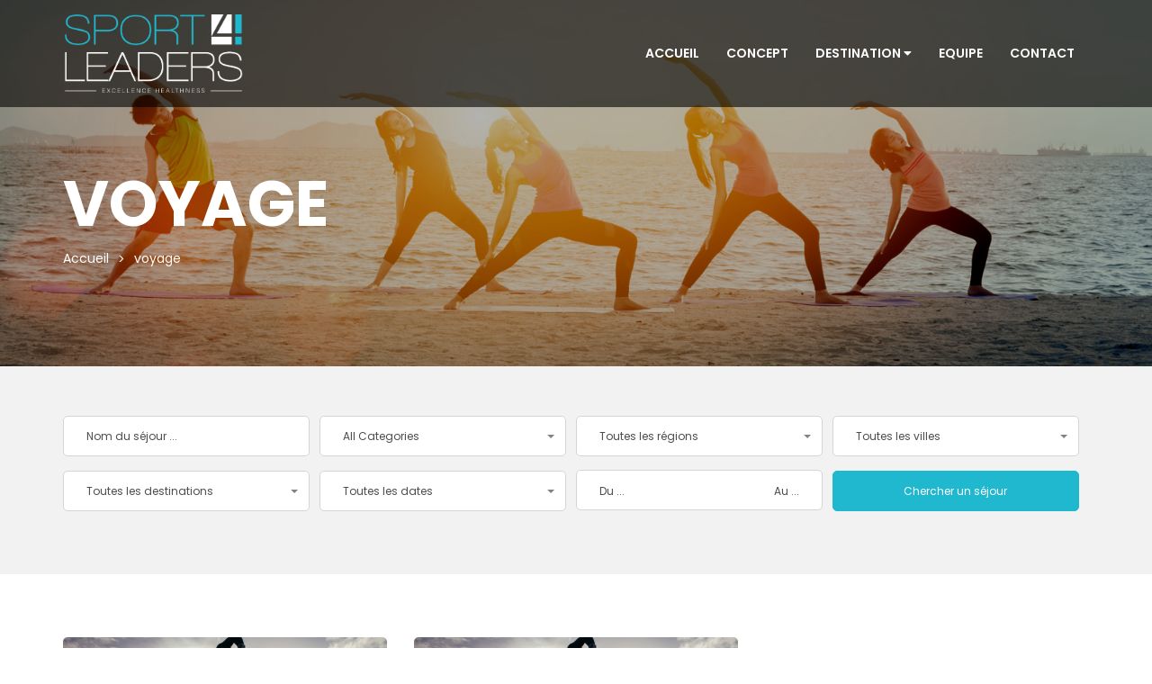

--- FILE ---
content_type: text/html; charset=UTF-8
request_url: https://www.sport4leaders.com/categories/voyage/
body_size: 12300
content:
<!DOCTYPE html>
<html dir="ltr" lang="fr-FR" >

<head>
    <meta http-equiv="Content-Type" content="text/html; charset=UTF-8" />
    <link rel="profile" href="//gmpg.org/xfn/11">
    <link href='//fonts.gstatic.com' rel='preconnect' crossorigin>
	<link rel="icon" href="https://www.sport4leaders.com/wp-content/uploads/2017/10/S4L.png" type="image/x-icon"/>
	<link rel="shortcut icon" href="https://www.sport4leaders.com/wp-content/uploads/2017/10/S4L.png" type="image/x-icon"/>
    <link rel="pingback" href="https://www.sport4leaders.com/xmlrpc.php">
    <meta http-equiv="X-UA-Compatible" content="IE=edge">
    <meta name="viewport" content="width=device-width, initial-scale=1, maximum-scale=1, user-scalable=0"/>
    
    <title>Voyage | Sport 4 Leaders</title>
	<style>img:is([sizes="auto" i], [sizes^="auto," i]) { contain-intrinsic-size: 3000px 1500px }</style>
	
		<!-- All in One SEO 4.8.3.2 - aioseo.com -->
	<meta name="robots" content="max-image-preview:large" />
	<link rel="canonical" href="https://www.sport4leaders.com/categories/voyage/" />
	<meta name="generator" content="All in One SEO (AIOSEO) 4.8.3.2" />
		<script type="application/ld+json" class="aioseo-schema">
			{"@context":"https:\/\/schema.org","@graph":[{"@type":"BreadcrumbList","@id":"https:\/\/www.sport4leaders.com\/categories\/voyage\/#breadcrumblist","itemListElement":[{"@type":"ListItem","@id":"https:\/\/www.sport4leaders.com#listItem","position":1,"name":"Home","item":"https:\/\/www.sport4leaders.com","nextItem":{"@type":"ListItem","@id":"https:\/\/www.sport4leaders.com\/categories\/voyage\/#listItem","name":"Voyage"}},{"@type":"ListItem","@id":"https:\/\/www.sport4leaders.com\/categories\/voyage\/#listItem","position":2,"name":"Voyage","previousItem":{"@type":"ListItem","@id":"https:\/\/www.sport4leaders.com#listItem","name":"Home"}}]},{"@type":"CollectionPage","@id":"https:\/\/www.sport4leaders.com\/categories\/voyage\/#collectionpage","url":"https:\/\/www.sport4leaders.com\/categories\/voyage\/","name":"Voyage | Sport 4 Leaders","inLanguage":"fr-FR","isPartOf":{"@id":"https:\/\/www.sport4leaders.com\/#website"},"breadcrumb":{"@id":"https:\/\/www.sport4leaders.com\/categories\/voyage\/#breadcrumblist"}},{"@type":"Organization","@id":"https:\/\/www.sport4leaders.com\/#organization","name":"Sport 4 Leaders","description":"Excellence Healthness","url":"https:\/\/www.sport4leaders.com\/"},{"@type":"WebSite","@id":"https:\/\/www.sport4leaders.com\/#website","url":"https:\/\/www.sport4leaders.com\/","name":"Sport 4 Leaders","description":"Excellence Healthness","inLanguage":"fr-FR","publisher":{"@id":"https:\/\/www.sport4leaders.com\/#organization"}}]}
		</script>
		<!-- All in One SEO -->

<link rel='dns-prefetch' href='//fonts.googleapis.com' />
<link rel="alternate" type="application/rss+xml" title="Sport 4 Leaders &raquo; Flux" href="https://www.sport4leaders.com/feed/" />
<link rel="alternate" type="application/rss+xml" title="Sport 4 Leaders &raquo; Flux des commentaires" href="https://www.sport4leaders.com/comments/feed/" />
<link rel="alternate" type="application/rss+xml" title="Flux pour Sport 4 Leaders &raquo; Voyage Séjourcategories" href="https://www.sport4leaders.com/categories/voyage/feed/" />
<script type="text/javascript">
/* <![CDATA[ */
window._wpemojiSettings = {"baseUrl":"https:\/\/s.w.org\/images\/core\/emoji\/16.0.1\/72x72\/","ext":".png","svgUrl":"https:\/\/s.w.org\/images\/core\/emoji\/16.0.1\/svg\/","svgExt":".svg","source":{"concatemoji":"https:\/\/www.sport4leaders.com\/wp-includes\/js\/wp-emoji-release.min.js?ver=6.8.3"}};
/*! This file is auto-generated */
!function(s,n){var o,i,e;function c(e){try{var t={supportTests:e,timestamp:(new Date).valueOf()};sessionStorage.setItem(o,JSON.stringify(t))}catch(e){}}function p(e,t,n){e.clearRect(0,0,e.canvas.width,e.canvas.height),e.fillText(t,0,0);var t=new Uint32Array(e.getImageData(0,0,e.canvas.width,e.canvas.height).data),a=(e.clearRect(0,0,e.canvas.width,e.canvas.height),e.fillText(n,0,0),new Uint32Array(e.getImageData(0,0,e.canvas.width,e.canvas.height).data));return t.every(function(e,t){return e===a[t]})}function u(e,t){e.clearRect(0,0,e.canvas.width,e.canvas.height),e.fillText(t,0,0);for(var n=e.getImageData(16,16,1,1),a=0;a<n.data.length;a++)if(0!==n.data[a])return!1;return!0}function f(e,t,n,a){switch(t){case"flag":return n(e,"\ud83c\udff3\ufe0f\u200d\u26a7\ufe0f","\ud83c\udff3\ufe0f\u200b\u26a7\ufe0f")?!1:!n(e,"\ud83c\udde8\ud83c\uddf6","\ud83c\udde8\u200b\ud83c\uddf6")&&!n(e,"\ud83c\udff4\udb40\udc67\udb40\udc62\udb40\udc65\udb40\udc6e\udb40\udc67\udb40\udc7f","\ud83c\udff4\u200b\udb40\udc67\u200b\udb40\udc62\u200b\udb40\udc65\u200b\udb40\udc6e\u200b\udb40\udc67\u200b\udb40\udc7f");case"emoji":return!a(e,"\ud83e\udedf")}return!1}function g(e,t,n,a){var r="undefined"!=typeof WorkerGlobalScope&&self instanceof WorkerGlobalScope?new OffscreenCanvas(300,150):s.createElement("canvas"),o=r.getContext("2d",{willReadFrequently:!0}),i=(o.textBaseline="top",o.font="600 32px Arial",{});return e.forEach(function(e){i[e]=t(o,e,n,a)}),i}function t(e){var t=s.createElement("script");t.src=e,t.defer=!0,s.head.appendChild(t)}"undefined"!=typeof Promise&&(o="wpEmojiSettingsSupports",i=["flag","emoji"],n.supports={everything:!0,everythingExceptFlag:!0},e=new Promise(function(e){s.addEventListener("DOMContentLoaded",e,{once:!0})}),new Promise(function(t){var n=function(){try{var e=JSON.parse(sessionStorage.getItem(o));if("object"==typeof e&&"number"==typeof e.timestamp&&(new Date).valueOf()<e.timestamp+604800&&"object"==typeof e.supportTests)return e.supportTests}catch(e){}return null}();if(!n){if("undefined"!=typeof Worker&&"undefined"!=typeof OffscreenCanvas&&"undefined"!=typeof URL&&URL.createObjectURL&&"undefined"!=typeof Blob)try{var e="postMessage("+g.toString()+"("+[JSON.stringify(i),f.toString(),p.toString(),u.toString()].join(",")+"));",a=new Blob([e],{type:"text/javascript"}),r=new Worker(URL.createObjectURL(a),{name:"wpTestEmojiSupports"});return void(r.onmessage=function(e){c(n=e.data),r.terminate(),t(n)})}catch(e){}c(n=g(i,f,p,u))}t(n)}).then(function(e){for(var t in e)n.supports[t]=e[t],n.supports.everything=n.supports.everything&&n.supports[t],"flag"!==t&&(n.supports.everythingExceptFlag=n.supports.everythingExceptFlag&&n.supports[t]);n.supports.everythingExceptFlag=n.supports.everythingExceptFlag&&!n.supports.flag,n.DOMReady=!1,n.readyCallback=function(){n.DOMReady=!0}}).then(function(){return e}).then(function(){var e;n.supports.everything||(n.readyCallback(),(e=n.source||{}).concatemoji?t(e.concatemoji):e.wpemoji&&e.twemoji&&(t(e.twemoji),t(e.wpemoji)))}))}((window,document),window._wpemojiSettings);
/* ]]> */
</script>
<style id='wp-emoji-styles-inline-css' type='text/css'>

	img.wp-smiley, img.emoji {
		display: inline !important;
		border: none !important;
		box-shadow: none !important;
		height: 1em !important;
		width: 1em !important;
		margin: 0 0.07em !important;
		vertical-align: -0.1em !important;
		background: none !important;
		padding: 0 !important;
	}
</style>
<link rel='stylesheet' id='wp-block-library-css' href='https://www.sport4leaders.com/wp-includes/css/dist/block-library/style.min.css?ver=6.8.3' type='text/css' media='all' />
<style id='classic-theme-styles-inline-css' type='text/css'>
/*! This file is auto-generated */
.wp-block-button__link{color:#fff;background-color:#32373c;border-radius:9999px;box-shadow:none;text-decoration:none;padding:calc(.667em + 2px) calc(1.333em + 2px);font-size:1.125em}.wp-block-file__button{background:#32373c;color:#fff;text-decoration:none}
</style>
<style id='global-styles-inline-css' type='text/css'>
:root{--wp--preset--aspect-ratio--square: 1;--wp--preset--aspect-ratio--4-3: 4/3;--wp--preset--aspect-ratio--3-4: 3/4;--wp--preset--aspect-ratio--3-2: 3/2;--wp--preset--aspect-ratio--2-3: 2/3;--wp--preset--aspect-ratio--16-9: 16/9;--wp--preset--aspect-ratio--9-16: 9/16;--wp--preset--color--black: #000000;--wp--preset--color--cyan-bluish-gray: #abb8c3;--wp--preset--color--white: #ffffff;--wp--preset--color--pale-pink: #f78da7;--wp--preset--color--vivid-red: #cf2e2e;--wp--preset--color--luminous-vivid-orange: #ff6900;--wp--preset--color--luminous-vivid-amber: #fcb900;--wp--preset--color--light-green-cyan: #7bdcb5;--wp--preset--color--vivid-green-cyan: #00d084;--wp--preset--color--pale-cyan-blue: #8ed1fc;--wp--preset--color--vivid-cyan-blue: #0693e3;--wp--preset--color--vivid-purple: #9b51e0;--wp--preset--gradient--vivid-cyan-blue-to-vivid-purple: linear-gradient(135deg,rgba(6,147,227,1) 0%,rgb(155,81,224) 100%);--wp--preset--gradient--light-green-cyan-to-vivid-green-cyan: linear-gradient(135deg,rgb(122,220,180) 0%,rgb(0,208,130) 100%);--wp--preset--gradient--luminous-vivid-amber-to-luminous-vivid-orange: linear-gradient(135deg,rgba(252,185,0,1) 0%,rgba(255,105,0,1) 100%);--wp--preset--gradient--luminous-vivid-orange-to-vivid-red: linear-gradient(135deg,rgba(255,105,0,1) 0%,rgb(207,46,46) 100%);--wp--preset--gradient--very-light-gray-to-cyan-bluish-gray: linear-gradient(135deg,rgb(238,238,238) 0%,rgb(169,184,195) 100%);--wp--preset--gradient--cool-to-warm-spectrum: linear-gradient(135deg,rgb(74,234,220) 0%,rgb(151,120,209) 20%,rgb(207,42,186) 40%,rgb(238,44,130) 60%,rgb(251,105,98) 80%,rgb(254,248,76) 100%);--wp--preset--gradient--blush-light-purple: linear-gradient(135deg,rgb(255,206,236) 0%,rgb(152,150,240) 100%);--wp--preset--gradient--blush-bordeaux: linear-gradient(135deg,rgb(254,205,165) 0%,rgb(254,45,45) 50%,rgb(107,0,62) 100%);--wp--preset--gradient--luminous-dusk: linear-gradient(135deg,rgb(255,203,112) 0%,rgb(199,81,192) 50%,rgb(65,88,208) 100%);--wp--preset--gradient--pale-ocean: linear-gradient(135deg,rgb(255,245,203) 0%,rgb(182,227,212) 50%,rgb(51,167,181) 100%);--wp--preset--gradient--electric-grass: linear-gradient(135deg,rgb(202,248,128) 0%,rgb(113,206,126) 100%);--wp--preset--gradient--midnight: linear-gradient(135deg,rgb(2,3,129) 0%,rgb(40,116,252) 100%);--wp--preset--font-size--small: 13px;--wp--preset--font-size--medium: 20px;--wp--preset--font-size--large: 36px;--wp--preset--font-size--x-large: 42px;--wp--preset--spacing--20: 0.44rem;--wp--preset--spacing--30: 0.67rem;--wp--preset--spacing--40: 1rem;--wp--preset--spacing--50: 1.5rem;--wp--preset--spacing--60: 2.25rem;--wp--preset--spacing--70: 3.38rem;--wp--preset--spacing--80: 5.06rem;--wp--preset--shadow--natural: 6px 6px 9px rgba(0, 0, 0, 0.2);--wp--preset--shadow--deep: 12px 12px 50px rgba(0, 0, 0, 0.4);--wp--preset--shadow--sharp: 6px 6px 0px rgba(0, 0, 0, 0.2);--wp--preset--shadow--outlined: 6px 6px 0px -3px rgba(255, 255, 255, 1), 6px 6px rgba(0, 0, 0, 1);--wp--preset--shadow--crisp: 6px 6px 0px rgba(0, 0, 0, 1);}:where(.is-layout-flex){gap: 0.5em;}:where(.is-layout-grid){gap: 0.5em;}body .is-layout-flex{display: flex;}.is-layout-flex{flex-wrap: wrap;align-items: center;}.is-layout-flex > :is(*, div){margin: 0;}body .is-layout-grid{display: grid;}.is-layout-grid > :is(*, div){margin: 0;}:where(.wp-block-columns.is-layout-flex){gap: 2em;}:where(.wp-block-columns.is-layout-grid){gap: 2em;}:where(.wp-block-post-template.is-layout-flex){gap: 1.25em;}:where(.wp-block-post-template.is-layout-grid){gap: 1.25em;}.has-black-color{color: var(--wp--preset--color--black) !important;}.has-cyan-bluish-gray-color{color: var(--wp--preset--color--cyan-bluish-gray) !important;}.has-white-color{color: var(--wp--preset--color--white) !important;}.has-pale-pink-color{color: var(--wp--preset--color--pale-pink) !important;}.has-vivid-red-color{color: var(--wp--preset--color--vivid-red) !important;}.has-luminous-vivid-orange-color{color: var(--wp--preset--color--luminous-vivid-orange) !important;}.has-luminous-vivid-amber-color{color: var(--wp--preset--color--luminous-vivid-amber) !important;}.has-light-green-cyan-color{color: var(--wp--preset--color--light-green-cyan) !important;}.has-vivid-green-cyan-color{color: var(--wp--preset--color--vivid-green-cyan) !important;}.has-pale-cyan-blue-color{color: var(--wp--preset--color--pale-cyan-blue) !important;}.has-vivid-cyan-blue-color{color: var(--wp--preset--color--vivid-cyan-blue) !important;}.has-vivid-purple-color{color: var(--wp--preset--color--vivid-purple) !important;}.has-black-background-color{background-color: var(--wp--preset--color--black) !important;}.has-cyan-bluish-gray-background-color{background-color: var(--wp--preset--color--cyan-bluish-gray) !important;}.has-white-background-color{background-color: var(--wp--preset--color--white) !important;}.has-pale-pink-background-color{background-color: var(--wp--preset--color--pale-pink) !important;}.has-vivid-red-background-color{background-color: var(--wp--preset--color--vivid-red) !important;}.has-luminous-vivid-orange-background-color{background-color: var(--wp--preset--color--luminous-vivid-orange) !important;}.has-luminous-vivid-amber-background-color{background-color: var(--wp--preset--color--luminous-vivid-amber) !important;}.has-light-green-cyan-background-color{background-color: var(--wp--preset--color--light-green-cyan) !important;}.has-vivid-green-cyan-background-color{background-color: var(--wp--preset--color--vivid-green-cyan) !important;}.has-pale-cyan-blue-background-color{background-color: var(--wp--preset--color--pale-cyan-blue) !important;}.has-vivid-cyan-blue-background-color{background-color: var(--wp--preset--color--vivid-cyan-blue) !important;}.has-vivid-purple-background-color{background-color: var(--wp--preset--color--vivid-purple) !important;}.has-black-border-color{border-color: var(--wp--preset--color--black) !important;}.has-cyan-bluish-gray-border-color{border-color: var(--wp--preset--color--cyan-bluish-gray) !important;}.has-white-border-color{border-color: var(--wp--preset--color--white) !important;}.has-pale-pink-border-color{border-color: var(--wp--preset--color--pale-pink) !important;}.has-vivid-red-border-color{border-color: var(--wp--preset--color--vivid-red) !important;}.has-luminous-vivid-orange-border-color{border-color: var(--wp--preset--color--luminous-vivid-orange) !important;}.has-luminous-vivid-amber-border-color{border-color: var(--wp--preset--color--luminous-vivid-amber) !important;}.has-light-green-cyan-border-color{border-color: var(--wp--preset--color--light-green-cyan) !important;}.has-vivid-green-cyan-border-color{border-color: var(--wp--preset--color--vivid-green-cyan) !important;}.has-pale-cyan-blue-border-color{border-color: var(--wp--preset--color--pale-cyan-blue) !important;}.has-vivid-cyan-blue-border-color{border-color: var(--wp--preset--color--vivid-cyan-blue) !important;}.has-vivid-purple-border-color{border-color: var(--wp--preset--color--vivid-purple) !important;}.has-vivid-cyan-blue-to-vivid-purple-gradient-background{background: var(--wp--preset--gradient--vivid-cyan-blue-to-vivid-purple) !important;}.has-light-green-cyan-to-vivid-green-cyan-gradient-background{background: var(--wp--preset--gradient--light-green-cyan-to-vivid-green-cyan) !important;}.has-luminous-vivid-amber-to-luminous-vivid-orange-gradient-background{background: var(--wp--preset--gradient--luminous-vivid-amber-to-luminous-vivid-orange) !important;}.has-luminous-vivid-orange-to-vivid-red-gradient-background{background: var(--wp--preset--gradient--luminous-vivid-orange-to-vivid-red) !important;}.has-very-light-gray-to-cyan-bluish-gray-gradient-background{background: var(--wp--preset--gradient--very-light-gray-to-cyan-bluish-gray) !important;}.has-cool-to-warm-spectrum-gradient-background{background: var(--wp--preset--gradient--cool-to-warm-spectrum) !important;}.has-blush-light-purple-gradient-background{background: var(--wp--preset--gradient--blush-light-purple) !important;}.has-blush-bordeaux-gradient-background{background: var(--wp--preset--gradient--blush-bordeaux) !important;}.has-luminous-dusk-gradient-background{background: var(--wp--preset--gradient--luminous-dusk) !important;}.has-pale-ocean-gradient-background{background: var(--wp--preset--gradient--pale-ocean) !important;}.has-electric-grass-gradient-background{background: var(--wp--preset--gradient--electric-grass) !important;}.has-midnight-gradient-background{background: var(--wp--preset--gradient--midnight) !important;}.has-small-font-size{font-size: var(--wp--preset--font-size--small) !important;}.has-medium-font-size{font-size: var(--wp--preset--font-size--medium) !important;}.has-large-font-size{font-size: var(--wp--preset--font-size--large) !important;}.has-x-large-font-size{font-size: var(--wp--preset--font-size--x-large) !important;}
:where(.wp-block-post-template.is-layout-flex){gap: 1.25em;}:where(.wp-block-post-template.is-layout-grid){gap: 1.25em;}
:where(.wp-block-columns.is-layout-flex){gap: 2em;}:where(.wp-block-columns.is-layout-grid){gap: 2em;}
:root :where(.wp-block-pullquote){font-size: 1.5em;line-height: 1.6;}
</style>
<link rel='stylesheet' id='contact-form-7-css' href='https://www.sport4leaders.com/wp-content/plugins/contact-form-7/includes/css/styles.css?ver=5.1.6' type='text/css' media='all' />
<link rel='stylesheet' id='datetimepicker_css-css' href='https://www.sport4leaders.com/wp-content/plugins/ova-events-manager/assets/libs/datetimepicker/jquery.datetimepicker.css' type='text/css' media='all' />
<link rel='stylesheet' id='ovaem_style-css' href='https://www.sport4leaders.com/wp-content/plugins/ova-events-manager/assets/css/frontend/ovaem_style.css' type='text/css' media='all' />
<link rel='stylesheet' id='parent-style-css' href='https://www.sport4leaders.com/wp-content/themes/em4u/style.css?ver=6.8.3' type='text/css' media='all' />
<link rel='stylesheet' id='em4u-fonts-css' href='//fonts.googleapis.com/css?family=Poppins%3A100%2C200%2C300%2C400%2C500%2C600%2C700%2C800%2C900%22&#038;subset=latin%2Clatin-ext' type='text/css' media='all' />
<link rel='stylesheet' id='bootstrap-css' href='https://www.sport4leaders.com/wp-content/themes/em4u/assets/plugins/bootstrap-3.3.7-dist/css/bootstrap.min.css' type='text/css' media='all' />
<link rel='stylesheet' id='owlcarousel-css' href='https://www.sport4leaders.com/wp-content/themes/em4u/assets/plugins/owlcarousel2/assets/owl.carousel.min.css' type='text/css' media='all' />
<link rel='stylesheet' id='fontawesome-css' href='https://www.sport4leaders.com/wp-content/themes/em4u/assets/plugins/fontawesome/css/all.min.css' type='text/css' media='all' />
<link rel='stylesheet' id='v4-shims-css' href='https://www.sport4leaders.com/wp-content/themes/em4u/assets/plugins/fontawesome/css/v4-shims.min.css' type='text/css' media='all' />
<link rel='stylesheet' id='eleganticons-css' href='https://www.sport4leaders.com/wp-content/themes/em4u/assets/plugins/eleganticons/style.css' type='text/css' media='all' />
<link rel='stylesheet' id='flaticon-css' href='https://www.sport4leaders.com/wp-content/themes/em4u/assets/plugins/flaticon/flaticon.css' type='text/css' media='all' />
<link rel='stylesheet' id='bootstrap-select-css' href='https://www.sport4leaders.com/wp-content/themes/em4u/assets/plugins/bootstrap-select/css/bootstrap-select.min.css' type='text/css' media='all' />
<link rel='stylesheet' id='default_theme-css' href='https://www.sport4leaders.com/wp-content/themes/em4u/assets/css/default_theme.css' type='text/css' media='all' />
<link rel='stylesheet' id='em4u-style-css' href='https://www.sport4leaders.com/wp-content/themes/em4u-child/style.css' type='text/css' media='all' />
<style id='em4u-style-inline-css' type='text/css'>


    body{
      font-family: Poppins, sans-serif;
    }

    /* Account Color */
    .ova-account a.ova_icon_open i{
        color: #fff;
    }
    .ova-account a.ova_icon_open{
        border-color: #f53f7b;
    }
    .ova-account a.ova_icon_open:hover i{
        background-color: #f53f7b;
        color: #fff;
    }

    .ova-account a.ova_icon_key i{
        color: #fff;
    }
    .ova-account a.ova_icon_key{
        border-color: #4862c4;
    }
    .ova-account a.ova_icon_key:hover i{
        background-color: #4862c4;
        color: #fff;
    }


    /* Account Color Scroll */
    header.shrink .ova-account a.ova_icon_open i{
        color: #fff;
    }
    header.shrink .ova-account a.ova_icon_open{
        border-color: #f53f7b;
    }
    header.shrink .ova-account a.ova_icon_open:hover i{
        background-color: #f53f7b;
        color: #fff;
    }

    header.shrink .ova-account a.ova_icon_key i{
        color: #fff;
    }
    header.shrink .ova-account a.ova_icon_key{
        border-color: #4862c4;
    }
    header.shrink .ova-account a.ova_icon_key:hover i{
        background-color: #4862c4;
        color: #fff;
    }

    @media( max-width: 993px ){
        header.shrink .ova-account a.ova_icon_open i,
        .ova-account a.ova_icon_open i{
            color: #fff;
        }
        header.shrink .ova-account a.ova_icon_open,
        .ova-account a.ova_icon_open{
            border-color: #f53f7b;
        }
        header.shrink .ova-account a.ova_icon_open:hover i,
        .ova-account a.ova_icon_open:hover i{
            background-color: #f53f7b;
            color: #fff;
        }

        header.shrink .ova-account a.ova_icon_key i,
        .ova-account a.ova_icon_key i{
            color: #fff;
        }
        header.shrink .ova-account a.ova_icon_key,
        .ova-account a.ova_icon_key{
            border-color: #4862c4;
        }

        header.shrink .ova-account a.ova_icon_key:hover i,
        .ova-account a.ova_icon_key:hover i{
            background-color: #4862c4;
            color: #fff;
        }
    }

    

    /* Header Version */
    
    
    .ova_header.ovatheme_header_v3 .scroll_fixed,
    .ova_header.ovatheme_header_v2 .scroll_fixed,
    .ovatheme_header_v1 .wrap_menu_logo{
        background-color: rgba( 0,0,0, 0.6 );
    }

    .ova_header.ovatheme_header_v4.fixed.shrink .scroll_fixed,
    .ova_header.ovatheme_header_v3.fixed.shrink .scroll_fixed,
    .ova_header.ovatheme_header_v2.fixed.shrink .scroll_fixed,
    .ovatheme_header_v1.ova_header.fixed.shrink .wrap_menu_logo{
        background-color: rgba( 0,0,0, 1 );
    }


    header.ova_header ul.navbar-nav>li>a{
        color: #fff;
    }
    header.ova_header.fixed.shrink ul.navbar-nav>li>a{
        color: #fff;
    }

    .ovatheme_header_v4 .ova-menu #ovatheme_header_v4 ul.nav>li>a,
    .ovatheme_header_v3.bg_heading .ova-menu nav.navbar>ul>li>a,
    .ovatheme_header_v2.bg_heading .ova-menu ul.navbar-nav>li>a,
    .ovatheme_header_v1.bg_heading .ova-menu ul.navbar-nav>li>a{
        color: #fff;   
    }

    .ovatheme_header_v4.bg_heading.fixed.shrink .ova-menu #ovatheme_header_v4 ul.nav>li>a,
    .ovatheme_header_v3.bg_heading.fixed.shrink .ova-menu nav.navbar>ul>li > a,
    .ovatheme_header_v2.bg_heading.fixed.shrink .ova-menu ul.navbar-nav>li>a,
    .ovatheme_header_v1.bg_heading.fixed.shrink .ova-menu ul.navbar-nav>li>a{
        color: #fff;   
    }

    .ovatheme_header_v4 .ova-menu #ovatheme_header_v4 ul.nav > li .dropdown-menu li a:hover,
    .ova_header ul.nav > li > a:hover,
    .map-info-window h2.caption-title a{
        color: #20b8ce!important;
    }
    

    a{
     color: #f53f7b;    
    }



    nav.navbar li.active>a{
      color: #20b8ce!important;
    }
    .event-calendar-sync a,
    a:hover{
     color: #20b8ce; 
    }

    
    .ovaem_search_event form input.ovame_submit:hover,
    .ova_search_v1.ovaem_search_event .ovaem_submit input:hover,
    .ovaem_search_event .ovaem_submit input:hover,
    .ovaem_events_filter .ovaem_events_filter_nav li.current a,
    .ovaem_events_filter .ovaem_events_filter_nav li a:hover,
    .ovaem_events_filter .ovaem_events_filter_content .ova-item:hover .wrap_content .more_detail .btn_link,
    .ovaem_events_filter .ovaem_events_filter_nav.style4 li.current a,
    footer.footer_v3 .wrap_top .subcribe .ova_mailchimp input.submit,
    .ovame_tickets .wrap_tickets .wrap_content .ovaem_register .ova-btn:hover,
    .ovaem_archives_event.list .ovaem_search .ovaem_search_event input, 
    .ovaem_archives_event.list .ovaem_search .ovaem_search_event select, 
    .ovaem_archives_event.list .ovaem_search .ovaem_search_event .btn.dropdown-toggle,
    .pagination-wrapper .pagination>li.active a, .pagination-wrapper .pagination>li>a:focus, 
    .pagination-wrapper .pagination>li>a:hover, .pagination-wrapper .pagination>li>span,
    .ova-btn.ova-btn-main-color:hover,
    .ovaem_events_pagination.clearfix ul.pagination li.active a,
    .ova-btn.ova-btn-second-color
    { 
      border-color: #f53f7b; 
    }
    
    
    
    .ovaem_events_filter .ovaem_events_filter_content .ova-item.style2 .wrap_content .venue i,
    .venues_slider .item .address span.icon i,
    .ova_service .icon,
    .ova_speaker_list_wrap .ova_speaker_list .content .job,
    .ova_speaker_list_wrap.style2 .ova_speaker_list:hover .content .job,
    .ova_speaker_list_wrap.style4 .ova_speaker_list:hover .content .wrap_info .job,
    .ova_map1 .content .info i,
    .ovaem_schedule .wrap_content .content_side .speaker_info .speaker_job,
    ul.ovaem_list_categories_widget li a:hover,
    .ovaem_list_events_widget ul li h3.widget_title a:hover,
    .ovaem_single_speaker .content .job,
    .ovaem_general_sidebar .widget.widget_categories ul li a:hover,
    .ova_venue_item .content .address i,
    .event_gallery_v1 .item .info .date,
    .woocommerce .ovaem_general_sidebar .widget.widget_product_categories ul li a:hover,
    .event_info .icon,
    .ovaem_schedule_single_event .ovaem_schedule .wrap_content .content_side .speaker_info .speaker_job,
    .ovaem_events_list .info .venue span i,
    .ovaem_general_sidebar .widget ul li a:hover,
    .ovaem_events_filter .ovaem_events_filter_content .ova-item .wrap_content .status,
    .ovaem_events_list .ova_thumbnail .event_status
    { 
      color: #f53f7b;
    }
    
    .ovaem_events_filter .ovaem_events_filter_content .ova-item.style3 .ova_thumbnail .venue span i,
    .ova_box .num,
    .ovaem_events_filter .ovaem_events_filter_content .ova-item:hover .time,
    .ova_service:hover,
    .ovaem_events_filter .ovaem_events_filter_nav li.current a,
    .ovaem_events_filter .ovaem_events_filter_nav li a:hover,
    .ovaem_search_event form input.ovame_submit:hover,
    .ova_search_v1.ovaem_search_event .ovaem_submit input:hover,
    .ovaem_search_event .ovaem_submit input:hover,
    .ova_blog .content:hover .ova_media a,
    footer.footer_v2 .subcribe .ova_mailchimp input.submit,
    .ovame_tickets .wrap_tickets .wrap_content .ovaem_register .ova-btn:hover,
    .event_single_related,
    .events_sidebar .event_widget.widget_ovaem_search_event_widget,
    .ovaem_archives_event.grid_sidebar .events_sidebar .event_widget.widget_ovaem_search_event_widget,
    .pagination-wrapper .pagination>li.active a, .pagination-wrapper .pagination>li>a:focus,
    .pagination-wrapper .pagination>li>a:hover, .pagination-wrapper .pagination>li>span,
    .ova-woo-shop .shop_archives .woocommerce-pagination li span,
    .woocommerce .coupon input.button,
    #scrollUp:hover,
    .ovaem-slider-events .item .read_more,
    .ova-btn.ova-btn-main-color:hover,
    .ovaem_events_pagination.clearfix ul.pagination li.active a,
    .ova-btn.ova-btn-second-color
    {
      background-color: #f53f7b;
    }

    
    


    
    .main_slider_v1 .item .caption h3.sub_title,
    .ovaem_search_event form input.ovame_submit,
    .ova_search_v1.ovaem_search_event .ovaem_submit input,
    .ovaem_search_event .ovaem_submit input,
    .ovaem-slider-events .slick-next,
    .ovaem-slider-events .slick-prev,
    .ova_speaker_list_wrap.style2 .ova_speaker_list .content ul.social li a:hover,
    .ova_speaker_list_wrap.style2 .ova_speaker_list .wrap_img ul.social li a:hover,
    footer.footer_v2 .social ul li a:hover,
    .ovaem_archives_event.list .ovaem_search .ovaem_search_event .ovaem_submit input:hover,
    .events_sidebar .event_widget.widget_ovaem_search_event_widget input.ovame_submit,
    .ovaem_event_tags_widget a:hover,
    .ovaem_archives_event.grid_sidebar .events_sidebar .event_widget .ovaem_event_tags_widget a:hover,
    .ovaem_regsiter_event form .ova_register_event:hover,
    .ovaem_blog_page .post-wrap .post-meta .right_side .post-footer a:hover,
    .widget.widget_tag_cloud .tagcloud a:hover,
    .ovaem_blog_page.list_two .post-wrap .read_more .post-readmore a:hover,
    #commentform #submit.submit,
    .widget.widget_product_tag_cloud .tagcloud a:hover,
    .ova-btn.ova-btn-main-color,
    .ova-btn.ova-btn-white:hover,
    .ova-btn:hover,
    .event_contact .submit .wpcf7-submit,
    .wrap_btn_book,
    .wrap-ovaem-slider-events .ova-slick-prev,
    .wrap-ovaem-slider-events .ova-slick-next,
    .ova-btn.ova-btn-second-color:hover,
    .ovame_tickets .wrap_tickets.featured .wrap_content .ovaem_register a
    { 
      border-color: #20b8ce; 
    }
    
    

    .ova_search_v1.ovaem_search_event .ovaem_submit input,
    .ovaem_search_event .ovaem_submit input,
    .ovaem_search_event form input.ovame_submit,
    .ovatheme_header_v3.bg_heading .ova-top .item_top .ova-login,
    .ova_heading .sub_title:after,
    .ovaem_events_filter .ovaem_events_filter_content .time,
    .ovaem_events_filter .ovaem_events_filter_content .ova-item.style2:hover .ova_thumbnail .time,
    .ova_box.style2 .wrap_content .desc:after,
    .venues_slider .owl-controls .owl-dot.active,
    .ova_speaker_list_wrap .ova_speaker_list .content .trig,
    .ova_speaker_list_wrap.style2 .ova_speaker_list .content ul.social li a:hover,
    .ova_speaker_list_wrap.style2 .ova_speaker_list .wrap_img ul.social li a:hover,
    .ova_blog .content .ova_media a,
    .owl-controls .owl-dot.active,
    footer.footer_v2 .ova_mailchimp .info:after,
    footer.footer_v2 .subcribe .ova_mailchimp .info:after,
    .ova_single_event .tab_content .wrap_nav ul.nav li.active a span,
    .ovaem_archives_event.list .ovaem_search .ovaem_search_event .ovaem_submit input:hover,
    .ovaem_events_list .ova_thumbnail .price,
    .ovaem_events_list.sidebar .info .more_detail a span,
    .events_sidebar .event_widget.widget_ovaem_search_event_widget input.ovame_submit,
    .ovaem_regsiter_event form .ova_register_event:hover,
    .ovaem_blog_page .post-wrap .post-meta .right_side .post-footer a:hover,
    .widget.widget_tag_cloud .tagcloud a:hover,
    .ovaem_blog_page.list_two .post-wrap .read_more .post-readmore a:hover,
    #commentform #submit.submit,
    .ovaem_schedule_single_event .ovaem_schedule ul li.active a,
    li.ova-megamenu ul.ova-mega-menu li h5.title:after,
    .ova-menu li.ova-megamenu ul.ova-mega-menu .ovaem_slider_events_two a.ova-btn,
    .widget.widget_product_tag_cloud .tagcloud a:hover,
    .woocommerce .widget_price_filter .ui-slider .ui-slider-range,
    .woocommerce .widget_price_filter .ui-slider .ui-slider-handle,
    .woocommerce span.onsale,
    .woocommerce.single-product .cart .button,
    .woocommerce.single-product .woocommerce-tabs ul.tabs li.active a:after,
    #scrollUp,
    .ovaem_events_filter .ovaem_events_filter_content .ova-item .time,
    ul li.ova-megamenu ul.ova-mega-menu li h5.title:after,
    footer.footer_v1 .wrap_widget h4.widget-title:after,
    .ova_heading_v3 span,
    .ova-btn.ova-btn-main-color,
    footer.footer_v3 h4.widget-title:after,
    .ova-btn.ova-btn-white:hover,
    .ova-btn:hover,
    .events_sidebar .event_widget h3.title span,
    .event_contact .submit .wpcf7-submit,
    .contact_info .icon,
    .ovaem_general_sidebar .widget h3.title span,
    #comments h4.block-title span,
    .main_slider_v1.main_slider_two .item .caption .ova_countdown_slideshow .countdown-section:nth-child(2),
    .main_slider_v1.main_slider_two .item .caption .ova_countdown_slideshow .countdown-section:nth-child(4),
    .ova_event_countdown .ova_countdown_slideshow .countdown-section:nth-child(2),
    .ova_event_countdown .ova_countdown_slideshow .countdown-section:nth-child(4),
    .ovaem_search_banner form .ovaem_submit input,
    .cat_info:hover,
    .ova_heading_v4 .sub_title:after,
    .ova-btn.ova-btn-second-color:hover
    {
      background-color: #20b8ce;
      
    }
    


    
    .ovaem_events_filter .ovaem_events_filter_content .ova-item.style2 .wrap_content .bottom .price,
    .ovaem_events_filter .ovaem_events_filter_content .ova-item .wrap_content h2 a:hover,
    .ova_service:hover .icon,
    .ovaem_events_filter .ovaem_events_filter_content .ova-item .wrap_content .more_detail .btn_link:hover,
    .ovaem_events_filter .read_more a i,
    .ova_box .wrap_content h3 a:hover,
    .ovaem-slider-events .item h2 a:hover,
    .venues_slider .item .wrap_content h2 a:hover,
    .venues_slider .item .wrap_img .read_more a:hover,
    .ova_speaker_list_wrap .ova_speaker_list .content ul.social li a:hover,
    .ova_speaker_list_wrap .ova_speaker_list .content .title a:hover,
    .ova-btn.ova-btn-arrow:hover i,
    .ova-btn.ova-btn-arrow i,
    .ova_speaker_list_wrap.style4 .ova_speaker_list .content .wrap_info .title a:hover,
    .ova_blog .post-meta .post-date i,
    .ova_blog .post-meta .post-comment i,
    .ova_blog .content h2.title a:hover,
    footer.footer_default .social ul.social_theme li a:hover,
    footer.footer_default .copyright a:hover,
    footer.footer_v1 .wrap_bellow .social ul li a:hover,
    footer.footer_v1 .wrap_bellow .copyright a:hover,
    footer.footer_v2 .copyright a:hover,
    .ova_single_event .content .ovaem_tags span i,
    .ova_single_event .content .ovaem_tags ul li a:hover,
    .ova_single_event .content .social ul li a:hover,
    .ova_single_event .content .social span i,
    .ova_single_event .tab_content .tab-content .ovaem_schedule .wrap_content .content_side .speaker_info .speaker_title a:hover,
    .ovaem_events_filter .ovaem_events_filter_content .ova-item.style2 .wrap_content .bottom .more_detail .btn_link:hover,
    .ovaem_events_list .info .title a:hover,
    .ovaem_events_list.sidebar .info .more_detail a:hover,
    .ovaem_event_tags_widget a:hover,
    .ovaem_special_event_widget h3.widget_title a:hover,
    .ovaem_single_speaker .content .speaker_info label i,
    .ovaem_single_speaker .content .speaker_info a:hover,
    .ovaem_single_speaker .content .speaker_info.social_speaker a:hover,
    ul.breadcrumb a:hover,
    .ovaem_blog_page .post-wrap .post-media .post-categories a:hover,
    .ovaem_blog_grid_page .post-wrap .content .post-title h2 a:hover,
    .ovaem_blog_grid_page .post-wrap .content .read_more a:hover,
    .ovaem_detail_post .tags_share .tag .ovaem_tags a:hover,
    .ovaem_detail_post .tags_share .share ul.share-social-icons li a:hover,
    .ova_venue_item .content h3.title a:hover,
    li.ova-megamenu ul.ova-mega-menu li a:hover,
    .ovatheme_header_v1 .ova-menu ul.navbar-nav li .dropdown-menu li a:hover,
    .ovatheme_header_v2 .ova-menu ul.navbar-nav li .dropdown-menu li a:hover,
    .ovatheme_header_v3 .ova-menu ul.navbar-nav li .dropdown-menu li a:hover,
    .ovatheme_header_v4 .ova-menu #ovatheme_header_v4 ul.nav > li .dropdown-menu li a:hover,
    .ova-menu li.ova-megamenu ul.ova-mega-menu .ovaem_slider_events_two .event_content h2.title a:hover,
    .ovaem_slider_events_two .event_content .wrap_date_venue i,
    .ovaem_slider_events_two .owl-controls .owl-next:hover, 
    .ovaem_slider_events_two .owl-controls .owl-prev:hover,
    .ova-woo-shop .shop_archives a h2.woocommerce-loop-product__title:hover,
    .woocommerce.single-product .woocommerce-tabs .woocommerce-Tabs-panel #review_form_wrapper #review_form .comment-form-rating p.stars a,
    .woocommerce.single-product .woocommerce-tabs .woocommerce-Tabs-panel .woocommerce-Reviews ol.commentlist .star-rating span,
    .banner_one .event_icon i,
    .ovaem_blog_page .post-wrap .post-title h2 a:hover,
    .ovaem_blog_page .post-wrap .post-meta .left_side .post-date i,
    .ovaem_blog_page .post-wrap .post-meta .left_side .comment i,
    .ovaem_detail_post .post-meta .post-meta-content .comment .left i,
    .ovaem_detail_post .post-meta .post-meta-content .post-date .left i,
    .ovaem_detail_post .tags_share .tag .ovaem_tags i,
    .woocommerce .related.products .product .ova_rating .star-rating,
    .woocommerce .woocommerce-product-rating .star-rating,
    .main_slider_v1 .item .caption .slider_date .box i,
    .cat_info i,
    .ova_heading_v4 h3 span,
    .em4u_call_action .wpb_wrapper a
    { 
      color: #20b8ce; 
    }
    
    
    .ova_speaker_list_wrap .ova_speaker_list:hover .content
    {
      background-color: rgba( 245,63,123, 0.9 );
    }
    .ova_speaker_list_wrap .ova_speaker_list:hover .content:before{
      border-bottom-color: rgba( 245,63,123, 0.9 );
    }

    .dropdown-menu>li>a:hover{ color: #20b8ce!important; }
    .ovatheme_header_v3 .ova-bg-heading .bg_cover{
      background-color: rgba( 245,63,123, 0.9 )!important;
    }
    .ovatheme_header_v3.bg_heading .ova-menu{ border-bottom: 1px solid rgba(255, 255, 255, 0.15); }
    .main_slider_v1 .item .caption h3.sub_title::after{
      border-bottom-color: #20b8ce;
    }
    .ovaem_events_filter .ovaem_events_filter_content .ova-item.style3 .ova_thumbnail .venue span{
      background-color: rgba( 245,63,123, 0.5 );
    }
    .ovaem_events_filter .ovaem_events_filter_nav.style3 li a:hover,
    .ovaem_events_filter .ovaem_events_filter_nav.style3 li.current a{
      border-bottom-color: #20b8ce;
    }
    .ovaem-slider-events .item .read_more{ background-color: rgba( 245,63,123, 0.9 ); }
    .ovaem-slider-events .item .read_more:hover{ background-color: rgba( 32,184,206, 0.9 ); }

    .ovaem_schedule_single_event .ovaem_schedule ul li.active a::after{
        border-top-color: #20b8ce;
    }

    ul.ova-mega-menu li a.active,
    ul.nav li.ova_current>a{
        color: #20b8ce!important; 
    }
    .ovaem_simple_event .more_detail{
        background-color: #20b8ce;    
    }
    
    .ovaem_simple_event .more_detail:after{
        border-bottom-color: #20b8ce;
    }
    .join_event .title span,
    .wrap_btn_book{
        background-color: #20b8ce;
    }
    .woocommerce.single-product .woocommerce-tabs .woocommerce-Tabs-panel .form-submit input.submit,
    .woocommerce input.button.alt, .woocommerce input.button,
    .woocommerce .ova_cart .cart-collaterals .wc-proceed-to-checkout a,
    .woocommerce #respond input#submit.alt, .woocommerce a.button.alt, .woocommerce button.button.alt, .woocommerce input.button.alt{
        background-color: #20b8ce!important;   

    }
    .woocommerce .coupon input.button.alt:hover, .woocommerce .coupon input.button:hover,
    .woocommerce .ova_cart .cart-collaterals .wc-proceed-to-checkout a:hover,
    .woocommerce .actions input.button:hover,
    .woocommerce .actions input.button:disabled[disabled]:hover{
        color: #fff;
    }
    .woocommerce div.product .stock{
        color: #20b8ce;
    }

    .fc-event{
        background-color: #f53f7b;
        border-color: #f53f7b;
    }

    
    @media( max-width: 767px ){
        .vc_row.search_top{
            background-color: #f53f7b!important;
        }
        .ova-btn.ova-btn-second-color{
            border-color: #20b8ce;
            background-color: #20b8ce;
            color: #fff;
        }

        .ova-btn.ova-btn-second-color:hover{
            border-color: #f53f7b;
            background-color: #f53f7b;
        }

        .ovaem_events_filter .ovaem_events_filter_content .ova-item.style1 .ova_thumbnail .time{
            background-color: #20b8ce;
        }
        .ovaem_events_filter .ovaem_events_filter_content .ova-item.style1 .wrap_content .more_detail .btn_link{
            border-color: #20b8ce;
        }
        .ova_service.style1 .read_more a{
            color: #20b8ce;   
        }
        
        .select_cat_mobile_btn ul.ovaem_events_filter_nav li:hover a, 
        .select_cat_mobile_btn ul.ovaem_events_filter_nav li.current a{
            color: #f53f7b;
        }
        .ovaem_events_filter .ovaem_events_filter_content .ova-item.style3 .wrap_content .venue_mobile span i{
            color: #20b8ce;
        }
    }
    

  
</style>
<link rel='stylesheet' id='ova_megamenu_css-css' href='https://www.sport4leaders.com/wp-content/plugins/ova-megamenu/assets/style.css' type='text/css' media='all' />
<script type="text/javascript" src="https://www.sport4leaders.com/wp-includes/js/jquery/jquery.min.js?ver=3.7.1" id="jquery-core-js"></script>
<script type="text/javascript" src="https://www.sport4leaders.com/wp-includes/js/jquery/jquery-migrate.min.js?ver=3.4.1" id="jquery-migrate-js"></script>
<link rel="https://api.w.org/" href="https://www.sport4leaders.com/wp-json/" /><link rel="EditURI" type="application/rsd+xml" title="RSD" href="https://www.sport4leaders.com/xmlrpc.php?rsd" />
<meta name="generator" content="WordPress 6.8.3" />

    <!--[if (gte IE 9)]><!-->
    <!--script src="https://www.sport4leaders.com/wp-content/themes/em4u/assets/plugins/iesupport/html5shiv.js"></script>
    <script src="https://www.sport4leaders.com/wp-content/themes/em4u/assets/plugins/iesupport/respond.min.js"></script-->
    <!--<![endif]-->
  <style type="text/css">.recentcomments a{display:inline !important;padding:0 !important;margin:0 !important;}</style><meta name="generator" content="Powered by WPBakery Page Builder - drag and drop page builder for WordPress."/>
<!--[if lte IE 9]><link rel="stylesheet" type="text/css" href="https://www.sport4leaders.com/wp-content/plugins/js_composer/assets/css/vc_lte_ie9.min.css" media="screen"><![endif]--><script type="text/javascript">if (typeof ajaxurl === "undefined") {var ajaxurl = "https://www.sport4leaders.com/wp-admin/admin-ajax.php"}</script><noscript><style type="text/css"> .wpb_animate_when_almost_visible { opacity: 1; }</style></noscript></head>

<body class="archive tax-categories term-voyage term-81 wp-theme-em4u wp-child-theme-em4u-child totop wpb-js-composer js-comp-ver-5.7 vc_responsive" >
<div id="wptime-plugin-preloader"></div>
    

        
    <div class="ovatheme_container_wide event_header_version2 bg_white">
    	
        <!-- Heading Version 2 -->
<header class="ova_header ovatheme_header_v2 bg_heading fixed  has_logo_mobile ">

	<div class="scroll_fixed">
		<div class="container">

			<div class="row">

				<div class="ova-menu">
					<nav class="navbar">
					  <div class="container-fluid">
					    <!-- Brand and toggle get grouped for better mobile display -->
					    <div class="ova-logo navbar-header">

					      <button type="button" class="navbar-toggle collapsed" data-toggle="collapse" data-target="#ovatheme_header_v2" aria-expanded="false">
					        <span class="sr-only">Toggle navigation</span>
					        <span class="icon-bar"></span>
					        <span class="icon-bar"></span>
					        <span class="icon-bar"></span>
					      </button>

						
						<a href="https://www.sport4leaders.com/" class="navbar-brand logo">
																<img src="https://www.sport4leaders.com/wp-content/uploads/2017/10/logo-SPORT-4-LEADERS-vecto-blanc.png" alt="Sport 4 Leaders" style="width:250px; " >
													</a>

						<a href="https://www.sport4leaders.com/" class="navbar-brand logo_scroll">
							 <span class="blogname">Sport 4 Leaders</span>						</a>

						<a href="https://www.sport4leaders.com/" class="navbar-brand logo_mobile">
															<img src="https://www.sport4leaders.com/wp-content/uploads/2017/10/logo-SPORT-4-LEADERS-vecto-300x131-1.png" alt="Sport 4 Leaders" style="width:120px; ">
													</a>
					    

					    </div>

					    <!-- Collect the nav links, forms, and other content for toggling -->
					    <div class="collapse navbar-collapse" id="ovatheme_header_v2">
					      
					      <ul id="menu-vitrine" class="nav navbar-nav navbar-right"><li id="menu-item-5685" class="menu-item menu-item-type-post_type menu-item-object-page menu-item-home menu-item-5685 dropdown" style="height: "><a href="https://www.sport4leaders.com/" >Accueil</a></li><li id="menu-item-5691" class="menu-item menu-item-type-post_type menu-item-object-page menu-item-5691 dropdown" style="height: "><a href="https://www.sport4leaders.com/concept/" >Concept</a></li><li id="menu-item-5738" class="col_shortcode_style menu-item menu-item-type-custom menu-item-object-custom menu-item-has-children menu-item-5738 dropdown ova-megamenu" style="height: "><a href="http://www.sport4leaders.com/destination/" >Destination <span class="fa fa-caret-down show_dropmenu"></span></a><button type="button" class="dropdown-toggle"><i class="arrow_carrot-down"></i></button>
<ul class="ova-mega-menu three-columns  dropdown-menu"  role="menu">
	<li  id="menu-item-5739" class="hide_mobile menu-item menu-item-type-custom menu-item-object-custom menu-item-5739 dropdown" style="height: 600px"><div><h5 class="title">Notre prochain séjour</h5><div class="ovaem_slider_events_two "><div class="item"><div class="event_content"><a href="https://www.sport4leaders.com/sejour/le-bootcamp-de-sport-4-leaders/"><div class="wrap_img" style="background: url(https://www.sport4leaders.com/wp-content/uploads/2017/10/concept-sport4leaders.jpg);"></div></a><h2 class="title"><a href="https://www.sport4leaders.com/sejour/le-bootcamp-de-sport-4-leaders/">Le Bootcamp de Sport 4 Leaders</a></h2><div class="wrap_date_venue"><div class="time"><i class="icon_calendar"></i>28 mars 2020</div><div class="venue"><i class="icon_pin_alt"></i>Villa Grand fond Saint Barth</div></div><div class="desc">Parce que la performance professionnelle passe par la performance individuelle... . . .</div></div><div class="countdown"><div class="ova_countdown_menu"><div class="ova_countdown_event" data-day="28" data-month="03" data-year="2020" data-hour="09" data-minute="00" data-timezone="0"></div></div></div><a class="ova-btn" href="https://www.sport4leaders.com/sejour/le-bootcamp-de-sport-4-leaders/">S&#039;inscrire</a></div><div class="item"><div class="event_content"><a href="https://www.sport4leaders.com/sejour/sport-4-leaders-bootcamp/"><div class="wrap_img" style="background: url(https://www.sport4leaders.com/wp-content/uploads/2017/10/concept-sport4leaders.jpg);"></div></a><h2 class="title"><a href="https://www.sport4leaders.com/sejour/sport-4-leaders-bootcamp/">Sport 4 leaders bootcamp</a></h2><div class="wrap_date_venue"><div class="time"><i class="icon_calendar"></i>28 mars 2020</div><div class="venue"><i class="icon_pin_alt"></i>Villa Grand fond St. Barth's</div></div><div class="desc">Because professional performance requires individual performance...  . . .</div></div><div class="countdown"><div class="ova_countdown_menu"><div class="ova_countdown_event" data-day="28" data-month="03" data-year="2020" data-hour="09" data-minute="00" data-timezone="0"></div></div></div><a class="ova-btn" href="https://www.sport4leaders.com/sejour/sport-4-leaders-bootcamp/">S&#039;inscrire</a></div></div></div></li>	<li  id="menu-item-5740" class="menu-item menu-item-type-custom menu-item-object-custom menu-item-has-children menu-item-5740 dropdown" style="height: 600px"><div><h5 class="title">Zoom sur</h5><a href="https://www.sport4leaders.com/saint-barthelemy/" class="" >Saint-Barthélemy</a><a href="/destination/villa-grand-fond-saint-barth/" class="" >Villa Grand fond Saint Barth</a></div></li>	<li  id="menu-item-5850" class="menu-item menu-item-type-custom menu-item-object-custom menu-item-5850 dropdown" style="height: 600px"><div><h5 class="title">Autre destination</h5></div></li></ul></li><li id="menu-item-5697" class="menu-item menu-item-type-post_type menu-item-object-page menu-item-5697 dropdown" style="height: "><a href="https://www.sport4leaders.com/equipe/" >Equipe</a></li><li id="menu-item-5702" class="menu-item menu-item-type-post_type menu-item-object-page menu-item-5702 dropdown" style="height: "><a href="https://www.sport4leaders.com/contact/" >Contact</a></li></ul>					      
					    </div><!-- /.navbar-collapse -->

					    
					    

					  </div> <!-- /.container-fluid -->
					</nav>
				</div>

			</div>	 

		</div>
	</div>

	<!-- Background Heading -->
	
		<div class="ova-bg-heading" style="background-image: url( https://www.sport4leaders.com/wp-content/uploads/2017/10/excellence-healthness.jpg ); ">
			<div class="bg_cover"></div>

			<div class="container ova-breadcrumbs">
				<h1 class="ova_title">
					Voyage				</h1>
				 <div id="breadcrumbs" >
        

		            <div class="breadcrumbs">
						<div class="breadcrumbs-pattern">
							<div class="container">
								<div class="row">
									<ul class="breadcrumb"><li><a href="https://www.sport4leaders.com/">Accueil</a></li>  <li>&nbsp;voyage&nbsp;</li></ul>
										</div>
									</div>
								</div>
							</div></div>
			</div>
			
		</div>

	
</header>        
      
<!-- search -->
<div class="ovaem_archives_event grid">

	
						<div class="ovaem_search">
			<div class="container">
				<div class="ovaem_search_event ovaem_search_state_city "><form action="https://www.sport4leaders.com/" method="GET" name="search_event" ><div class="ovaem_name_event"><input class="form-controll selectpicker" placeholder="Nom du séjour ..." name="name_event" value="" /></div><div class="ovaem_cat"><select  name='cat' id='cat' class='selectpicker'>
	<option value='' selected='selected'>All Categories</option>
	<option class="level-0" value="business">Business</option>
	<option class="level-0" value="conference">Conference</option>
	<option class="level-0" value="sport">Sport</option>
	<option class="level-0" value="voyage">Voyage</option>
</select>
</div><div class="ovaem_country"><select  name='name_country' id='name_country' class='selectpicker postform '>
	<option value='' selected='selected'>Toutes les régions</option>
	<option class="level-0" value="france">France</option>
</select>
</div><div class="ovaem_city"><select  name='name_city' id='name_city' class='selectpicker postform '>
	<option value='' selected='selected'>Toutes les villes</option>
	<option class="level-0" value="saint-barthelemy">Saint-Barthélemy</option>
</select>
</div><div class="ovaem_venue"><select name="name_venue" class="selectpicker"><option value="">Toutes les destinations</option><option value="villa-grand-fond-st-barths" >
											Villa Grand fond St. Barth&rsquo;s</option><option value="villa-grand-fond-saint-barth" >
											Villa Grand fond Saint Barth</option></select></div><div class="ovaem_time"><select name="time" class="selectpicker select_alltime" style="z-index: 9999"><option value="">Toutes les dates</option><option value="today" >Aujourd&#039;hui</option><option value="tomorrow" >Demain</option><option value="this_week"  >Cette semaine</option><option value="this_week_end"  >Ce week-end</option><option value="next_week" >La semaine prochaine</option><option value="next_month" >Le mois prochain</option><option value="past" >Séjours passés</option><option value="future" >Prochains séjours</option></select></div><div class="ovaem_date"><input id="from" class="ovaem_select_date ovaem_date_from form-controll selectpicker" placeholder="Du ..." data-date_format="d M Y" name="ovaem_date_from" value="" /><input id="to" class="ovaem_select_date ovaem_date_to form-controll selectpicker" placeholder="Au ..." data-date_format="d M Y" name="ovaem_date_to" value="" /></div><input type="hidden" name="post_type" value="event"><input type="hidden" name="search" value="search-event"><div class="ovaem_submit"><input type="submit" value="Chercher un séjour" /></div></form></div>			</div>
		</div>
			
		

	<div class="container">
			
			


				<!-- Content -->
				<div class="row">
					<div class="ovaem_events_filter">
						<div class="ovaem_events_filter_content">
					
														
							
								<div class="col-md-4 col-sm-6 ova-item style1 ">

									<div class="ova_thumbnail">


										<img alt="Le Bootcamp de Sport 4 Leaders" src="https://www.sport4leaders.com/wp-content/uploads/2017/10/concept-sport4leaders-370x222.jpg" 
											srcset="https://www.sport4leaders.com/wp-content/uploads/2017/10/concept-sport4leaders-370x222.jpg 1200w,
													https://www.sport4leaders.com/wp-content/uploads/2017/10/concept-sport4leaders-640x384.jpg 767w" 
											sizes="(max-width: 767px) 100vw, 600px" >

											
										<div class="venue">
											<span><i class="icon_pin_alt"></i></span>Villa Grand fond Saint Barth										</div>
										
										<div class="time">
											<span class="month">Mar</span>
											<span class="date">28-2020</span>
											<span class="price"><span><span>Sur devis</span></span></span>
										</div>

									</div>

									<div class="wrap_content">

										<h2 class="title">
											<a href="https://www.sport4leaders.com/sejour/le-bootcamp-de-sport-4-leaders/">Le Bootcamp de Sport 4 Leaders</a>
										</h2>
																					<div class="status">
												<span class="past">Terminé</span>											</div>
										
										<div class="except"><p>Parce que la performance professionnelle passe par la performance individuelle&#8230;</p>
</div>
										
										<div class="more_detail">
											<a class="btn_link ova-btn ova-btn-rad-30" href="https://www.sport4leaders.com/sejour/le-bootcamp-de-sport-4-leaders/">
												S&#039;inscrire											</a>
										</div>

									</div>

								</div>

							
												    				
								
					    		

														
							
								<div class="col-md-4 col-sm-6 ova-item style1 ">

									<div class="ova_thumbnail">


										<img alt="Sport 4 leaders bootcamp" src="https://www.sport4leaders.com/wp-content/uploads/2017/10/concept-sport4leaders-370x222.jpg" 
											srcset="https://www.sport4leaders.com/wp-content/uploads/2017/10/concept-sport4leaders-370x222.jpg 1200w,
													https://www.sport4leaders.com/wp-content/uploads/2017/10/concept-sport4leaders-640x384.jpg 767w" 
											sizes="(max-width: 767px) 100vw, 600px" >

											
										<div class="venue">
											<span><i class="icon_pin_alt"></i></span>Villa Grand fond St. Barth's										</div>
										
										<div class="time">
											<span class="month">Mar</span>
											<span class="date">28-2020</span>
											<span class="price"><span><span>Sur devis</span></span></span>
										</div>

									</div>

									<div class="wrap_content">

										<h2 class="title">
											<a href="https://www.sport4leaders.com/sejour/sport-4-leaders-bootcamp/">Sport 4 leaders bootcamp</a>
										</h2>
																					<div class="status">
												<span class="past">Terminé</span>											</div>
										
										<div class="except"><p>Because professional performance requires individual performance&#8230;</p>
</div>
										
										<div class="more_detail">
											<a class="btn_link ova-btn ova-btn-rad-30" href="https://www.sport4leaders.com/sejour/sport-4-leaders-bootcamp/">
												S&#039;inscrire											</a>
										</div>

									</div>

								</div>

							
							 <div class="mobile_row"></div>					    				
								
					    		

							
							<div class="ovaem_events_pagination clearfix">
															</div>

						</div>
					</div>
				</div>

			
					
	</div>

	

</div>
	
	
			
				<footer class="footer_v2 ova-trans">
		
					<div class="subcribe">
				<div id="text-1" class="widget widget_text">			<div class="textwidget"><p>[mc4wp_form id= »434&Prime;]</p>
</div>
		</div>	
			</div>
				
					<div class="logo_white">
				<div id="media_image-1" class="widget widget_media_image"><a href="https://www.sport4leaders.com"><img width="151" height="66" src="https://www.sport4leaders.com/wp-content/uploads/2017/10/logo-SPORT-4-LEADERS-vecto-blanc-footer.png" class="image wp-image-6002  attachment-full size-full" alt="Sport 4 Leaders" style="max-width: 100%; height: auto;" decoding="async" loading="lazy" srcset="https://www.sport4leaders.com/wp-content/uploads/2017/10/logo-SPORT-4-LEADERS-vecto-blanc-footer.png 151w, https://www.sport4leaders.com/wp-content/uploads/2017/10/logo-SPORT-4-LEADERS-vecto-blanc-footer-150x66.png 150w" sizes="auto, (max-width: 151px) 100vw, 151px" /></a></div>	
			</div>
		
					<div class="social">
				<div id="custom_html-1" class="widget_text widget widget_custom_html"><div class="textwidget custom-html-widget"><ul class="social_theme ">
<li class=" "><a href="https://www.instagram.com/sport_4_leaders/" target="_blank"><i class="social_instagram"></i></a></li>
<li class=" "><a href="https://www.facebook.com/Sport-4-Leaders-2298584973737073/" target="_blank"><i class="social_facebook"></i></a></li>
<li class=" "><a href="https://twitter.com/Sport4Leaders1" target="_blank"><i class="social_twitter"></i></a></li>
<li class=" "><a href="https://www.linkedin.com/company/sport-4-leaders/" target="_blank"><i class="social_linkedin"></i></a></li>
</ul></div></div>	
			</div>
		
					<div class="copyright">
				<div id="text-2" class="widget widget_text">			<div class="textwidget"><p>Copyright © 2019. All rights reserved. <a href="/legal-notice/?lang=en">Legal notice</a></p>
</div>
		</div><div id="text-9" class="widget widget_text">			<div class="textwidget"><p>Copyright © 2019. Tous droits réservés. <a href="/mentions-legales">Mentions légales</a></p>
</div>
		</div>	
			</div>
		
</footer>			
		</div>
		<script type="speculationrules">
{"prefetch":[{"source":"document","where":{"and":[{"href_matches":"\/*"},{"not":{"href_matches":["\/wp-*.php","\/wp-admin\/*","\/wp-content\/uploads\/*","\/wp-content\/*","\/wp-content\/plugins\/*","\/wp-content\/themes\/em4u-child\/*","\/wp-content\/themes\/em4u\/*","\/*\\?(.+)"]}},{"not":{"selector_matches":"a[rel~=\"nofollow\"]"}},{"not":{"selector_matches":".no-prefetch, .no-prefetch a"}}]},"eagerness":"conservative"}]}
</script>
<script type="text/javascript" id="contact-form-7-js-extra">
/* <![CDATA[ */
var wpcf7 = {"apiSettings":{"root":"https:\/\/www.sport4leaders.com\/wp-json\/contact-form-7\/v1","namespace":"contact-form-7\/v1"}};
/* ]]> */
</script>
<script type="text/javascript" src="https://www.sport4leaders.com/wp-content/plugins/contact-form-7/includes/js/scripts.js?ver=5.1.6" id="contact-form-7-js"></script>
<script type="text/javascript" src="https://www.sport4leaders.com/wp-content/plugins/ova-events-manager/assets/libs/datetimepicker/jquery.datetimepicker.full.min.js" id="datetimepicker_js-js"></script>
<script type="text/javascript" src="https://www.sport4leaders.com/wp-content/plugins/ova-events-manager/assets/libs/validate/jquery.validate.min.js" id="validate-js"></script>
<script type="text/javascript" id="ajax-script-js-extra">
/* <![CDATA[ */
var ajax_object = {"ajax_url":"https:\/\/www.sport4leaders.com\/wp-admin\/admin-ajax.php"};
/* ]]> */
</script>
<script type="text/javascript" src="https://www.sport4leaders.com/wp-content/plugins/ova-events-manager/assets/js/frontend/checkout_event.js" id="ajax-script-js"></script>
<script type="text/javascript" src="https://www.sport4leaders.com/wp-content/plugins/ova-events-manager/assets/js/frontend/ovaem_script.js" id="ovaem_script-js"></script>
<script type="text/javascript" src="https://www.sport4leaders.com/wp-content/themes/em4u/assets/plugins/bootstrap-3.3.7-dist/js/bootstrap.min.js" id="bootstrap-js"></script>
<script type="text/javascript" src="https://www.sport4leaders.com/wp-content/themes/em4u/assets/plugins/owlcarousel2/owl.carousel.min.js" id="owlcarousel-js"></script>
<script type="text/javascript" src="https://www.sport4leaders.com/wp-content/themes/em4u/assets/plugins/bootstrap-select/js/bootstrap-select.min.js" id="bootstrap-select-js"></script>
<script type="text/javascript" src="https://www.sport4leaders.com/wp-content/themes/em4u/assets/plugins/jquery.nav.js" id="nav-js"></script>
<script type="text/javascript" src="https://www.sport4leaders.com/wp-content/themes/em4u/assets/plugins/scrollto.js" id="scrollto-js"></script>
<script type="text/javascript" src="https://www.sport4leaders.com/wp-content/themes/em4u/assets/plugins/placeholders.jquery.min.js" id="placeholders-js"></script>
<script type="text/javascript" src="https://www.sport4leaders.com/wp-content/themes/em4u/assets/js/theme.js" id="em4u-theme-js-js"></script>
<script type="text/javascript" src="https://www.sport4leaders.com/wp-content/plugins/ova-megamenu/assets/script.min.js" id="ova_megamenu_script-js"></script>
<script type="text/javascript" src="https://www.sport4leaders.com/wp-content/themes/em4u/assets/plugins/countdown/jquery.plugin.min.js" id="jquery-countdown-js"></script>
<script type="text/javascript" src="https://www.sport4leaders.com/wp-content/themes/em4u/assets/plugins/countdown/jquery.countdown.min.js" id="countdown-js"></script>
<script type="text/javascript" src="https://www.sport4leaders.com/wp-content/themes/em4u/assets/plugins/countdown/jquery.countdown-fr.js" id="countdown-language-js"></script>
	</body>
</html>

--- FILE ---
content_type: text/css
request_url: https://www.sport4leaders.com/wp-content/plugins/ova-events-manager/assets/css/frontend/ovaem_style.css
body_size: 15210
content:
.ovaem_archive .ovaem_item{display:inline-block;width:25%;float:left;padding:15px}.ovaem_events_pagination.clearfix{clear:both;margin:30px 0px;width:100%;float:left;text-align:center}.ovaem_events_pagination.clearfix ul.pagination{list-style:none;text-align:center}.ovaem_events_pagination.clearfix ul.pagination li{display:inline-block}.ovaem_events_pagination.clearfix ul.pagination li.active a{color:#fff;border-color:#4862c4;background-color:#4862c4}.ovaem_events_pagination.clearfix ul.pagination li a{border-color:#dfdfdf;color:#000;font-weight:600;border-radius:5px;margin:0px 5px;min-width:50px;height:50px;line-height:35px;text-align:center}.ovaem_events_pagination.clearfix ul.pagination li a i{font-size:22px;line-height:35px;font-weight:600}.ovaem-slideshow{width:100%;overflow:hidden;position:relative}.ovaem-slideshow .carousel-inner .item{position:relative}.ovaem-slideshow .carousel-inner .item .sl_bg_color{background-color:rgba(0,0,0,0.7);position:absolute;width:100%;height:100%;top:0;left:0}.ovaem-slideshow .carousel-inner .item .carousel-caption{height:100%}.ovaem-slideshow .carousel-inner .item .carousel-caption h3.sl_time{font-size:18px}.ovaem-slideshow .carousel-inner .item .carousel-caption h2.sl_title{font-size:40px;text-transform:uppercase;font-weight:700}.ovaem-slideshow .carousel-inner .item .carousel-caption .sl_read_more{margin-top:30px}.ovaem-slideshow .carousel-control:hover{background:none}.ovaem-slideshow .carousel-control.left{background:none}.ovaem-slideshow .carousel-control.left span{background-color:rgba(0,0,0,0.8);font-size:18px;padding-top:6px}.ovaem-slideshow .carousel-control.right{background:none}.ovaem-slideshow .carousel-control.right span{background-color:rgba(0,0,0,0.8);font-size:18px;padding-top:6px}.ovatheme_btn{display:inline-block;font-size:11px;border:2px solid #555;background-color:#555;font-weight:600;letter-spacing:0.2em;line-height:26px;padding:9px 18px;box-shadow:none;text-shadow:none;box-shadow:none;text-shadow:none;border-radius:5px;color:#fff;-moz-transition:all 0.3s ease-in-out 0s;-o-transition:all 0.3s ease-in-out 0s;-webkit-transition:all 0.3s ease-in-out 0s;transition:all 0.3s ease-in-out 0s}.ova_title{text-transform:uppercase;color:#242b46;font-size:18px;font-weight:500;margin-top:6px;margin-bottom:30px;position:relative;text-align:left}.ova_title span{position:absolute;content:"";width:3px;height:3px;background-color:#f53f7b;left:0;bottom:-7px}.ova_title span.two{left:7px}.ova_title span.three{left:14px}.ova_title span.four{left:21px}.ova_title span.five{left:28px}.ovatheme_btn:hover{background-color:#222;border:2px solid #222;color:#fff;-moz-transition:all 0.3s ease-in-out 0s;-o-transition:all 0.3s ease-in-out 0s;-webkit-transition:all 0.3s ease-in-out 0s;transition:all 0.3s ease-in-out 0s}.ovatheme-table{display:table;width:100%;height:100%}.ovatheme-table .ovatheme-cell{display:table-cell;vertical-align:middle}.ovaem_map{width:100%;height:325px}.ovaem_organizer ul{list-style-type:none;padding:0}.ovaem_organizer ul li label{min-width:90px}.ovaem_sponsor h3.ovaem_sponsor_name{font-size:14px;font-weight:bold}.ovaem_sponsor img{margin:0px 10px 0px 0px}.ovaem_regsiter_event .error{color:red}.register_event_error{padding:50px 0px}.events_filter_show_nav{display:block}.events_filter_hide_nav{display:none}.select_cat_mobile_btn .btn_filter{display:none}.ovaem_events_filter{clear:both;text-align:center;margin:70px 0px 10px 0px}.ovaem_events_filter .ovaem_events_filter_nav li{display:inline-block;padding:0px 5px;margin-bottom:30px}.ovaem_events_filter .ovaem_events_filter_nav li a{padding:11.5px 30px;border-color:transparent;text-transform:capitalize;font-weight:600}.ovaem_events_filter .ovaem_events_filter_nav li a:hover{border:1px solid #000;background-color:#000;color:#fff}.ovaem_events_filter .ovaem_events_filter_nav li.current a{color:#fff}.ovaem_events_filter .ovaem_events_filter_nav.style3 li{padding-right:15px;padding-left:15px}.ovaem_events_filter .ovaem_events_filter_nav.style3 li a{color:#969696;background-color:transparent;border-color:transparent;border-radius:0;padding-left:0;padding-right:0;text-transform:uppercase}.ovaem_events_filter .ovaem_events_filter_nav.style3 li a:hover{background-color:transparent;border-color:transparent;border-bottom:2px solid #ccc}.ovaem_events_filter .ovaem_events_filter_nav.style3 li.current a{background-color:transparent;border-color:transparent;color:#000;border-bottom:2px solid #ccc}.ovaem_events_filter .ovaem_events_filter_nav.style4 li{padding-right:15px;padding-left:15px}.ovaem_events_filter .ovaem_events_filter_nav.style4 li a{color:#969696;background-color:transparent;border-color:transparent;border-radius:0;padding-left:15px 25px;padding-right:15px 25px;text-transform:uppercase;border:1px solid #ccc}.ovaem_events_filter .ovaem_events_filter_nav.style4 li a:hover{background-color:transparent;border-color:transparent;border:1px solid #ccc}.ovaem_events_filter .ovaem_events_filter_nav.style4 li.current a{background-color:transparent;border-color:transparent;color:#000;border:1px solid #ccc}.ovaem_events_filter .ovaem_events_filter_content{display:block;margin-top:40px}.ovaem_events_filter .ovaem_events_filter_content .ova-item{margin-bottom:75px}.ovaem_events_filter .ovaem_events_filter_content .ova-item .ova_thumbnail{text-align:center;position:relative}.ovaem_events_filter .ovaem_events_filter_content .ova-item .ova_thumbnail:after{position:absolute;width:100%;height:100%;left:0;top:0;content:"";background-color:transparent}.ovaem_events_filter .ovaem_events_filter_content .ova-item .ova_thumbnail img{border-top-right-radius:5px;border-top-left-radius:5px;width:100%}.ovaem_events_filter .ovaem_events_filter_content .ova-item .ova_thumbnail .venue{position:absolute;top:50%;margin-top:-30px;left:0;width:100%;line-height:24px;font-size:14px;color:#fff;visibility:hidden;z-index:1}.ovaem_events_filter .ovaem_events_filter_content .ova-item .ova_thumbnail .venue span{display:block;text-align:center}.ovaem_events_filter .ovaem_events_filter_content .ova-item .ova_thumbnail .venue span i{font-size:24px}.ovaem_events_filter .ovaem_events_filter_content .ova-item .venue{visibility:hidden}.ovaem_events_filter .ovaem_events_filter_content .ova-item .time{width:70px;height:70px;word-wrap:break-word;text-align:center;margin:0 auto;border-radius:100%;color:#fff;padding-top:24px;background:#f53f7b;bottom:-35px;left:50%;margin-left:-35px;z-index:1;position:absolute}.ovaem_events_filter .ovaem_events_filter_content .ova-item .time .month{text-transform:uppercase;font-weight:600;display:block;line-height:7px}.ovaem_events_filter .ovaem_events_filter_content .ova-item .time .date{font-size:12px;font-weight:500;text-transform:uppercase}.ovaem_events_filter .ovaem_events_filter_content .ova-item .time .price{visibility:hidden;line-height:24px;display:block}.ovaem_events_filter .ovaem_events_filter_content .ova-item .wrap_content{border:1px solid #dfdfdf;padding:0 15px;border-top:none;border-bottom-right-radius:5px;border-bottom-left-radius:5px}.ovaem_events_filter .ovaem_events_filter_content .ova-item .wrap_content h2{margin-top:0;padding-top:60px;font-size:16px}.ovaem_events_filter .ovaem_events_filter_content .ova-item .wrap_content h2 a{color:#000;font-weight:600;line-height:24px}.ovaem_events_filter .ovaem_events_filter_content .ova-item .wrap_content .status{color:#4862c4;font-weight:500}.ovaem_events_filter .ovaem_events_filter_content .ova-item .wrap_content .except{padding-top:10px;font-weight:normal;line-height:24px;margin-bottom:60px;color:#666}.ovaem_events_filter .ovaem_events_filter_content .ova-item .wrap_content .more_detail{margin-top:50px;position:absolute;bottom:-8px;left:0;width:100%}.ovaem_events_filter .ovaem_events_filter_content .ova-item .wrap_content .more_detail .btn_link{text-transform:capitalize;border-color:transparent;width:auto;background-color:#fff}.ovaem_events_filter .ovaem_events_filter_content .ova-item:hover .wrap_content{background-color:#f2f2f2}.ovaem_events_filter .ovaem_events_filter_content .ova-item:hover .ova_thumbnail:after{-webkit-transition:all .3s ease-in-out;-moz-transition:all .3s ease-in-out;-ms-transition:all .3s ease-in-out;-o-transition:all .3s ease-in-out;transition:all .3s ease-in-out;border-top-right-radius:5px;border-top-left-radius:5px;background-color:rgba(0,0,0,0.6)}.ovaem_events_filter .ovaem_events_filter_content .ova-item:hover .ova_thumbnail .venue{-webkit-transition:all .5s ease-in-out;-moz-transition:all .5s ease-in-out;-ms-transition:all .5s ease-in-out;-o-transition:all .5s ease-in-out;transition:all .5s ease-in-out;visibility:visible}.ovaem_events_filter .ovaem_events_filter_content .ova-item:hover .more_detail .btn_link .month,.ovaem_events_filter .ovaem_events_filter_content .ova-item:hover .time .month{visibility:hidden;display:none}.ovaem_events_filter .ovaem_events_filter_content .ova-item:hover .more_detail .btn_link .date,.ovaem_events_filter .ovaem_events_filter_content .ova-item:hover .time .date{visibility:hidden;display:none}.ovaem_events_filter .ovaem_events_filter_content .ova-item:hover .more_detail .btn_link .price,.ovaem_events_filter .ovaem_events_filter_content .ova-item:hover .time .price{-webkit-transition:all .5s ease-in-out;-moz-transition:all .5s ease-in-out;-ms-transition:all .5s ease-in-out;-o-transition:all .5s ease-in-out;transition:all .5s ease-in-out;visibility:visible}.ovaem_events_filter .ovaem_events_filter_content .ova-item.style2{text-align:left}.ovaem_events_filter .ovaem_events_filter_content .ova-item.style2 .ova_thumbnail .time{left:15px;margin-left:0}.ovaem_events_filter .ovaem_events_filter_content .ova-item.style2 .venue{visibility:visible;margin-bottom:30px}.ovaem_events_filter .ovaem_events_filter_content .ova-item.style2 .wrap_content{padding-left:0;padding-right:0}.ovaem_events_filter .ovaem_events_filter_content .ova-item.style2 .wrap_content .title{padding-left:15px;padding-right:15px}.ovaem_events_filter .ovaem_events_filter_content .ova-item.style2 .wrap_content .venue{padding-left:15px;padding-right:15px;color:#232526}.ovaem_events_filter .ovaem_events_filter_content .ova-item.style2 .wrap_content .venue i{font-size:20px;padding-right:3px}.ovaem_events_filter .ovaem_events_filter_content .ova-item.style2 .wrap_content .except{padding-left:15px;padding-right:15px;margin-bottom:20px;color:#666}.ovaem_events_filter .ovaem_events_filter_content .ova-item.style2 .wrap_content .bottom{border-top:1px solid #dfdfdf;padding-left:15px;padding-right:15px}.ovaem_events_filter .ovaem_events_filter_content .ova-item.style2 .wrap_content .bottom .more_detail{margin:0;padding-top:12px;padding-bottom:12px;position:relative;bottom:0;left:0;width:35%;display:inline-block}.ovaem_events_filter .ovaem_events_filter_content .ova-item.style2 .wrap_content .bottom .more_detail .btn_link{border:none;background-color:transparent;padding-left:0;display:inline-flex;color:#000;font-weight:500}.ovaem_events_filter .ovaem_events_filter_content .ova-item.style2 .wrap_content .bottom .more_detail .btn_link:hover{color:#f53f7b}.ovaem_events_filter .ovaem_events_filter_content .ova-item.style2 .wrap_content .bottom .more_detail .btn_link span{display:inline-block}.ovaem_events_filter .ovaem_events_filter_content .ova-item.style2 .wrap_content .bottom .price{text-align:right;float:right;padding-top:12px;font-weight:600;padding-bottom:12px;width:33%}.ovaem_events_filter .ovaem_events_filter_content .ova-item.style2 .wrap_content .bottom .status{width:30%;display:inline-block;text-align:center}.ovaem_events_filter .ovaem_events_filter_content .ova-item.style2:hover .ova_thumbnail:after{background-color:transparent}.ovaem_events_filter .ovaem_events_filter_content .ova-item.style2:hover .time .month{visibility:visible;display:block}.ovaem_events_filter .ovaem_events_filter_content .ova-item.style2:hover .time .date{visibility:visible;display:block;line-height:25px}.ovaem_events_filter .ovaem_events_filter_content .ova-item.style3{text-align:left}.ovaem_events_filter .ovaem_events_filter_content .ova-item.style3.style4{padding-left:0;padding-right:0}.ovaem_events_filter .ovaem_events_filter_content .ova-item.style3:hover .ova_thumbnail:after{border-radius:0;background-color:rgba(0,0,0,0.8)}.ovaem_events_filter .ovaem_events_filter_content .ova-item.style3 .ova_thumbnail img{border-radius:0}.ovaem_events_filter .ovaem_events_filter_content .ova-item.style3 .ova_thumbnail .date{position:absolute;top:35px;left:0;width:auto;text-align:left;background:#fff;padding:5px 10px;text-transform:uppercase;font-size:14px;font-weight:500}.ovaem_events_filter .ovaem_events_filter_content .ova-item.style3 .ova_thumbnail .time{bottom:35px;right:35px;left:auto}.ovaem_events_filter .ovaem_events_filter_content .ova-item.style3 .ova_thumbnail .time .price{visibility:visible}.ovaem_events_filter .ovaem_events_filter_content .ova-item.style3 .ova_thumbnail .venue{bottom:35px;top:auto;left:15px;right:15px;text-align:left;width:auto}.ovaem_events_filter .ovaem_events_filter_content .ova-item.style3 .ova_thumbnail .venue span{display:inline-block;display:inline-block;text-align:center;width:60px;height:60px;background:blue;line-height:72px;border-radius:100%;margin-right:10px}.ovaem_events_filter .ovaem_events_filter_content .ova-item.style3 .ova_thumbnail .venue span i{font-size:24px;background:red;border-radius:100%;padding:8px}.ovaem_events_filter .ovaem_events_filter_content .ova-item.style3 .wrap_content{border-radius:0}.ovaem_events_filter .ovaem_events_filter_content .ova-item.style3 .wrap_content h2{padding-top:45px}.ovaem_events_filter .ovaem_events_filter_content .ova-item.style3 .wrap_content h2 a{text-transform:uppercase;color:#242b46;font-size:16px}.ovaem_events_filter .ovaem_events_filter_content .ova-item.style3 .wrap_content .venue_mobile{display:none}.ovaem_events_filter .ovaem_events_filter_content .ova-item.style3 .wrap_content .except{margin-bottom:15px}.ovaem_events_filter .ovaem_events_filter_content .ova-item.style3 .wrap_content .more_detail{margin-top:0px;position:relative;bottom:0;left:0;width:50%;display:inline-block;margin-bottom:20px}.ovaem_events_filter .ovaem_events_filter_content .ova-item.style3 .wrap_content .more_detail .btn_link{display:flex;background-color:transparent;border:none;text-transform:uppercase;padding-left:0;padding-right:5px;color:#000;font-weight:500}.ovaem_events_filter .ovaem_events_filter_content .ova-item.style3 .wrap_content .more_detail .btn_link i{padding-top:2px;font-size:18px;visibility:hidden;width:0;-webkit-transition:all 300ms ease-in;-webkit-transform:scale(1);-ms-transition:all 200ms ease-in;-ms-transform:scale(1);-moz-transition:all 300ms ease-in;-moz-transform:scale(1);transition:all 300ms ease-in;transform:scale(1)}.ovaem_events_filter .ovaem_events_filter_content .ova-item.style3 .wrap_content .status{width:48%;display:inline-block;text-align:right;text-transform:uppercase}.ovaem_events_filter .ovaem_events_filter_content .ova-item.style3:hover .ova_thumbnail .time{display:none;visibility:hidden}.ovaem_events_filter .ovaem_events_filter_content .ova-item.style3:hover .wrap_content .more_detail .btn_link i{visibility:visible;width:auto;padding-left:5px;padding-top:4px;-webkit-transition:all 300ms ease-in;-webkit-transform:scale(1.5);-ms-transition:all 200ms ease-in;-ms-transform:scale(1.5);-moz-transition:all 300ms ease-in;-moz-transform:scale(1.5);transition:all 300ms ease-in;transform:scale(1.5)}.ovaem_events_filter .read_more{margin-top:10px}.ovaem_events_filter .read_more a{position:relative;text-transform:capitalize}.ovaem_events_filter .read_more a i{position:absolute;left:-11px;top:9px;color:red;background:#fff;padding:5px;font-size:14px}@media (max-width: 640px){.ovaem_events_filter .ovaem_events_filter_content .ova-item.style1,.ovaem_events_filter .ovaem_events_filter_content .ova-item.style2,.ovaem_events_filter .ovaem_events_filter_content .ova-item.style3{width:100%}}.wrap-ovaem-slider-events{position:relative}.wrap-ovaem-slider-events .ova-slick-prev{position:absolute;bottom:-20px;top:auto;left:50%;margin-left:-180px;border:2px solid #000;z-index:1;padding:1px 6px;border-radius:100%;opacity:0.3;background-color:#fff}.wrap-ovaem-slider-events .ova-slick-prev:focus{outline:none}.wrap-ovaem-slider-events .ova-slick-prev:hover{opacity:1}.wrap-ovaem-slider-events .ova-slick-prev i{color:#3e3f40;font-size:23px;line-height:32px}.wrap-ovaem-slider-events .ova-slick-next{position:absolute;bottom:-20px;top:auto;left:50%;margin-left:150px;background-color:#fff;border:2px solid #000;z-index:1;padding:1px 6px;border-radius:100%;opacity:0.3}.wrap-ovaem-slider-events .ova-slick-next:focus{outline:none}.wrap-ovaem-slider-events .ova-slick-next:hover{opacity:1}.wrap-ovaem-slider-events .ova-slick-next i{color:#3e3f40;font-size:23px;line-height:32px}.wrap-ovaem-slider-events .ovaem-slider-events{padding-bottom:50px;border-bottom:1px solid #e5e5e5;position:relative}.wrap-ovaem-slider-events .ovaem-slider-events:after{position:absolute;bottom:0;left:50%;content:'';width:55px;height:55px;background:url(../../img/logo.png) no-repeat bottom center;margin-left:-23px}.wrap-ovaem-slider-events .ovaem-slider-events .item{position:relative;margin:0px 10px}.wrap-ovaem-slider-events .ovaem-slider-events .item:focus{outline:none}.wrap-ovaem-slider-events .ovaem-slider-events .item .content{position:relative}.wrap-ovaem-slider-events .ovaem-slider-events .item .content:after{position:absolute;content:"";top:0;left:0;width:100%;height:100%}.wrap-ovaem-slider-events .ovaem-slider-events .item .content .wrap_date_venue{position:absolute;top:50%;left:0;margin-top:-50px;text-align:center;margin:0 auto;width:100%;visibility:hidden}.wrap-ovaem-slider-events .ovaem-slider-events .item .content .wrap_date_venue .time{color:#fff;font-size:18px;font-weight:600;margin-bottom:10px;z-index:1;position:relative;margin-top:-20px}.wrap-ovaem-slider-events .ovaem-slider-events .item .content .wrap_date_venue .venue{font-size:16px;color:#f2f2f2;font-weight:300;z-index:1;position:relative}.wrap-ovaem-slider-events .ovaem-slider-events .item .read_more{background-color:#000;width:70px;height:70px;line-height:90px;color:#fff;display:block;border-radius:100%;position:relative;text-align:center;margin:-35px auto 0 auto;visibility:hidden}.wrap-ovaem-slider-events .ovaem-slider-events .item .read_more i{font-size:30px}.wrap-ovaem-slider-events .ovaem-slider-events .item h2{padding-top:34px;margin-bottom:34px;margin-top:0;text-align:center;visibility:hidden}.wrap-ovaem-slider-events .ovaem-slider-events .item h2 a{font-size:24px;line-height:32px;font-weight:500;padding-top:25px;color:#000;text-transform:uppercase}.wrap-ovaem-slider-events .ovaem-slider-events .item.slick-current .content:after{background:rgba(0,0,0,0.6)}.wrap-ovaem-slider-events .ovaem-slider-events .item.slick-current .content .wrap_date_venue{visibility:visible;-webkit-transition:all 300ms ease-in;-ms-transition:all 200ms ease-in;-moz-transition:all 300ms ease-in;transition:all 300ms ease-in;visibility:visible}.wrap-ovaem-slider-events .ovaem-slider-events .item.slick-current .read_more{visibility:visible}.wrap-ovaem-slider-events .ovaem-slider-events .item.slick-current h2{visibility:visible}.wrap-ovaem-slider-events .ovaem-slider-events .slick-next{right:25%;top:auto;bottom:-40px;border:2px solid #000;z-index:1;width:40px;height:40px;border-radius:100%;opacity:0.3}.wrap-ovaem-slider-events .ovaem-slider-events .slick-next:before{color:#000;content:''}.wrap-ovaem-slider-events .ovaem-slider-events .slick-next:hover{opacity:1}.wrap-ovaem-slider-events .ovaem-slider-events .slick-next i{color:#3e3f40;font-size:24px}.wrap-ovaem-slider-events .ovaem-slider-events .slick-prev{left:25%;top:auto;bottom:-40px;border:2px solid #000;z-index:1;width:40px;height:40px;border-radius:100%;opacity:0.3}.wrap-ovaem-slider-events .ovaem-slider-events .slick-prev:before{color:#000;content:''}.wrap-ovaem-slider-events .ovaem-slider-events .slick-prev:hover{opacity:1}.wrap-ovaem-slider-events .ovaem-slider-events .slick-prev i{color:#3e3f40;font-size:24px}@media (max-width: 992px){.wrap-ovaem-slider-events .ova-slick-next i{right:6px}.wrap-ovaem-slider-events .ova-slick-prev i{right:6px}}@media (max-width: 767px){.ovaem-slider-events .item .content .wrap_date_venue{top:30%}.ovaem-slider-events .item .content .wrap_date_venue .time{margin-top:0;font-size:16px;margin-bottom:5px}.ovaem-slider-events .item .content .wrap_date_venue .venue{font-size:14px}.ovaem-slider-events .item .read_more{width:50px;height:50px;line-height:70px;margin:-26px auto 0 auto}.ovaem-slider-events .item h2{padding-top:20px}.ovaem-slider-events .item h2 a{font-size:16px;line-height:20px}.wrap-ovaem-slider-events .ova-slick-prev{margin-left:-100px}.wrap-ovaem-slider-events .ova-slick-next{margin-left:70px}}.venues_slider .item .wrap_img img{border-top-right-radius:5px;border-top-left-radius:5px}.venues_slider .item .wrap_img .read_more{visibility:hidden;position:absolute;top:50%;left:auto;right:auto;margin-top:-20px;z-index:1;width:100%;text-align:center}.venues_slider .item .wrap_img .read_more a{background-color:transparent;border:1px solid #747476;color:#fff;position:relative;text-transform:capitalize}.venues_slider .item .wrap_img .read_more a i{position:absolute;left:-11px;top:9px;color:#fff;border-radius:100%;padding:5px;font-size:14px}.venues_slider .item .wrap_content{background-color:#fff;padding:35px 40px 35px 35px}.venues_slider .item .wrap_content h2{font-size:16px;font-weight:500;line-height:24px;margin-top:0;padding-top:0px;padding-bottom:5px}.venues_slider .item .wrap_content h2 a{color:#000}.venues_slider .item .address{border-top:1px solid #dfdfdf;background-color:#fff;padding:15px 35px;display:flex}.venues_slider .item .address span{line-height:25px;font-weight:500}.venues_slider .item .address span.icon{font-size:20px;margin-right:5px}.venues_slider .item:hover .wrap_img{position:relative}.venues_slider .item:hover .wrap_img .read_more{visibility:visible}.venues_slider .item:hover .wrap_img:after{position:absolute;content:"";top:0;left:0;width:100%;height:100%;background-color:rgba(0,0,0,0.6);border-top-right-radius:5px;border-top-left-radius:5px}.venues_slider .item:hover .wrap_img:after .read_more{visibility:visible}.venues_slider .item:hover .wrap_img.false:after{background-color:transparent}.venues_slider.style2 .item{width:50%;float:left;position:relative}.venues_slider.style2 .item .wrap_img{width:100%;height:300px;background-size:cover !important}.venues_slider.style2 .item:hover .bottom_content{visibility:visible;-webkit-transition:all 0.3s ease-in-out;-moz-transition:all 0.3s ease-in-out;-ms-transition:all 0.3s ease-in-out;-o-transition:all 0.3s ease-in-out;transition:all 0.3s ease-in-out;opacity:1}.venues_slider.style2 .item .bottom_content{position:absolute;top:0;left:0;width:100%;height:100%;background:#fff;z-index:12;visibility:hidden;opacity:0}.venues_slider.style2 .item .bottom_content .wrap_content{padding-top:55px}.venues_slider.style2 .all_venues_btn{margin:90px auto 0px auto}.venues_slider .owl-controls{text-align:center;margin-top:35px}.venues_slider .owl-controls .owl-dot{width:20px;height:5px;background-color:#d6d6d6;display:inline-block;margin:0px 5px;border-radius:5px}.venues_slider .owl-controls .owl-dot.active{width:30px}.venues_slider .all_venues_btn{float:left;text-align:center;margin:100px auto 0px auto;width:100%}.ova_speaker_list_wrap .ova_speaker_list{position:relative;overflow:hidden;margin-bottom:30px}.ova_speaker_list_wrap .ova_speaker_list:hover .content ul.social{-webkit-transition:all .5s ease-in-out;-moz-transition:all .5s ease-in-out;-ms-transition:all .5s ease-in-out;-o-transition:all .5s ease-in-out;transition:all .5s ease-in-out;visibility:visible;height:40px;margin-bottom:30px}.ova_speaker_list_wrap .ova_speaker_list:hover .content .title a{color:#fff;-webkit-transition:all .5s ease-in-out;-moz-transition:all .5s ease-in-out;-ms-transition:all .5s ease-in-out;-o-transition:all .5s ease-in-out;transition:all .5s ease-in-out}.ova_speaker_list_wrap .ova_speaker_list:hover .content .job{color:#fff;-webkit-transition:all .5s ease-in-out;-moz-transition:all .5s ease-in-out;-ms-transition:all .5s ease-in-out;-o-transition:all .5s ease-in-out;transition:all .5s ease-in-out}.ova_speaker_list_wrap .ova_speaker_list img{border-top-left-radius:5px;border-top-right-radius:5px;width:100%}.ova_speaker_list_wrap .ova_speaker_list .content{position:absolute;bottom:0;left:0;margin-top:0;width:100%;height:auto;background-color:rgba(242,242,242,0.8);padding:20px 20px 0px 20px}.ova_speaker_list_wrap .ova_speaker_list .content .trig{position:absolute;background:#000;width:40px;height:40px;top:-40px;right:30px;color:#fff;border-radius:100%;text-align:center;line-height:43px;font-size:24px}.ova_speaker_list_wrap .ova_speaker_list .content:before{content:"";width:0;height:0;border-bottom:50px solid rgba(242,242,242,0.8);border-left:500px solid transparent;top:-50px;left:0;position:absolute}.ova_speaker_list_wrap .ova_speaker_list .content .title{margin-top:0;margin-bottom:2px;font-size:18px}.ova_speaker_list_wrap .ova_speaker_list .content .title a{font-weight:500;color:#000;line-height:24px;text-transform:uppercase}.ova_speaker_list_wrap .ova_speaker_list .content .job{font-size:12px;line-height:24px;text-transform:capitalize;padding-bottom:20px}.ova_speaker_list_wrap .ova_speaker_list .content ul.social{list-style-type:none;margin-left:0;padding-left:0;visibility:hidden;height:0;-webkit-transition:all .5s ease-in-out;-moz-transition:all .5s ease-in-out;-ms-transition:all .5s ease-in-out;-o-transition:all .5s ease-in-out;transition:all .5s ease-in-out}.ova_speaker_list_wrap .ova_speaker_list .content ul.social li{display:inline-block;margin-right:5px}.ova_speaker_list_wrap .ova_speaker_list .content ul.social li a{color:#fff;width:40px;height:40px;text-align:center;line-height:40px;border:1px solid #f2f2f2;display:inline-block;border-radius:100%}.ova_speaker_list_wrap .ova_speaker_list .content ul.social li a:hover{background-color:#fff;border-color:#fff}.ova_speaker_list_wrap .read_more{display:block;width:100%;text-align:center;margin:0 auto;float:left;margin-top:26px;margin-bottom:17px}.ova_speaker_list_wrap.style2 .ova_speaker_list{padding:20px;border:1px solid #e9e9e9}.ova_speaker_list_wrap.style2 .ova_speaker_list:hover .wrap_img ul.social{visibility:visible;bottom:0;-webkit-transition:all .5s ease-in-out;-moz-transition:all .5s ease-in-out;-ms-transition:all .5s ease-in-out;-o-transition:all .5s ease-in-out;transition:all .5s ease-in-out}.ova_speaker_list_wrap.style2 .ova_speaker_list:hover .content{background-color:transparent}.ova_speaker_list_wrap.style2 .ova_speaker_list .wrap_img{position:relative}.ova_speaker_list_wrap.style2 .ova_speaker_list .wrap_img ul.social{position:absolute;bottom:-100px;left:0;width:100%;background:rgba(0,0,0,0.59);padding:11px 0px;visibility:hidden;text-align:center}.ova_speaker_list_wrap.style2 .ova_speaker_list .wrap_img ul.social li{display:inline-block;margin:0px 5px}.ova_speaker_list_wrap.style2 .ova_speaker_list .wrap_img ul.social li a{color:#fff;width:40px;height:40px;text-align:center;line-height:40px;border:1px solid #f2f2f2;display:inline-block;border-radius:100%}.ova_speaker_list_wrap.style2 .ova_speaker_list .wrap_img ul.social li a:hover{color:#fff}.ova_speaker_list_wrap.style2 .ova_speaker_list .wrap_img img{border-radius:0}.ova_speaker_list_wrap.style2 .ova_speaker_list .content{position:relative;text-align:center;background-color:transparent}.ova_speaker_list_wrap.style2 .ova_speaker_list .content:before{display:none}.ova_speaker_list_wrap.style2 .ova_speaker_list .content .trig{display:none}.ova_speaker_list_wrap.style2 .ova_speaker_list .content .title a{color:#242b46}.ova_speaker_list_wrap.style2 .ova_speaker_list .content .job{padding-bottom:0}.ova_speaker_list_wrap.style2.style3 .ova_speaker_list{background-color:#fff;border-radius:10px}.ova_speaker_list_wrap.style2.style3 .ova_speaker_list:hover .wrap_img ul.social{visibility:visible;margin-top:-70px}.ova_speaker_list_wrap.style2.style3 .ova_speaker_list:hover .content{background-color:transparent}.ova_speaker_list_wrap.style2.style3 .ova_speaker_list .wrap_img img{width:100%}.ova_speaker_list_wrap.style2.style3 .ova_speaker_list .wrap_img ul.social{width:140px;height:140px;top:50%;left:50%;padding:0;bottom:0;margin:0px 0px 0px -70px;margin-top:-250px}.ova_speaker_list_wrap.style2.style3 .ova_speaker_list .wrap_img ul.social li{margin:0;width:70px;height:70px;background-color:#209fcd}.ova_speaker_list_wrap.style2.style3 .ova_speaker_list .wrap_img ul.social li:hover{-webkit-transition:all .5s ease-in-out;-moz-transition:all .5s ease-in-out;-ms-transition:all .5s ease-in-out;-o-transition:all .5s ease-in-out;transition:all .5s ease-in-out}.ova_speaker_list_wrap.style2.style3 .ova_speaker_list .wrap_img ul.social li a{border:none;color:#fff;width:40px;height:40px;text-align:center;line-height:70px;border:none;border-radius:0;font-size:20px}.ova_speaker_list_wrap.style2.style3 .ova_speaker_list .wrap_img ul.social li a:hover{background-color:transparent}.ova_speaker_list_wrap.style2.style3 .ova_speaker_list .wrap_img ul.social li:nth-child(1){background-color:rgba(18,176,234,0.8)}.ova_speaker_list_wrap.style2.style3 .ova_speaker_list .wrap_img ul.social li:nth-child(1):hover{background-color:rgba(0,0,0,0.7)}.ova_speaker_list_wrap.style2.style3 .ova_speaker_list .wrap_img ul.social li:nth-child(2){background-color:rgba(234,25,25,0.8)}.ova_speaker_list_wrap.style2.style3 .ova_speaker_list .wrap_img ul.social li:nth-child(2):hover{background-color:rgba(0,0,0,0.7)}.ova_speaker_list_wrap.style2.style3 .ova_speaker_list .wrap_img ul.social li:nth-child(3){background-color:rgba(28,115,222,0.8)}.ova_speaker_list_wrap.style2.style3 .ova_speaker_list .wrap_img ul.social li:nth-child(3):hover{background-color:rgba(0,0,0,0.7)}.ova_speaker_list_wrap.style2.style3 .ova_speaker_list .wrap_img ul.social li:nth-child(4){background-color:rgba(243,62,113,0.8)}.ova_speaker_list_wrap.style2.style3 .ova_speaker_list .wrap_img ul.social li:nth-child(4):hover{background-color:rgba(0,0,0,0.7)}.ova_speaker_list_wrap.style4 .col-md-3.col-sm-6{padding-left:0;padding-right:0;border-right:1px solid #fff}.ova_speaker_list_wrap.style4 .ova_speaker_list{padding:15px;background:#f2f2f2}.ova_speaker_list_wrap.style4 .ova_speaker_list:hover .content{background-color:transparent}.ova_speaker_list_wrap.style4 .ova_speaker_list:hover .content .wrap_info{margin-top:-50px;margin-left:auto;margin-right:auto;width:90%;left:5%}.ova_speaker_list_wrap.style4 .ova_speaker_list:hover .content .wrap_info .title a{color:#000}.ova_speaker_list_wrap.style4 .ova_speaker_list:hover .content ul.social{margin-top:0;padding-top:30px;display:block}.ova_speaker_list_wrap.style4 .ova_speaker_list img{border-radius:0}.ova_speaker_list_wrap.style4 .ova_speaker_list .content{position:relative;padding:0;height:130px}.ova_speaker_list_wrap.style4 .ova_speaker_list .content:before{display:none}.ova_speaker_list_wrap.style4 .ova_speaker_list .content .wrap_info{background:#fff;text-align:center;padding:30px 0px;margin-top:15px;position:absolute;height:108px;width:100%}.ova_speaker_list_wrap.style4 .ova_speaker_list .content .wrap_info .job{padding-bottom:0;text-transform:uppercase}.ova_speaker_list_wrap.style4 .ova_speaker_list .content ul.social{height:50px;text-align:center;display:none;position:absolute;bottom:0px;left:auto;right:auto;width:100%}.ova_speaker_list_wrap.style4 .ova_speaker_list .content ul.social li a{color:#c0c0c0;font-size:20px;border:none;border-radius:0}.ova_single_venue .content,.ova_single_event .content{padding:30px;margin-top:-100px;background-color:#fff}.ova_single_venue .content .gallery,.ova_single_event .content .gallery{background-color:#fff}.ova_single_venue .content h1.title,.ova_single_event .content h1.title{color:#242b46;font-size:24px;line-height:30px}.ova_single_venue .content .desc,.ova_single_event .content .desc{margin-top:20px;padding-bottom:30px;margin-bottom:30px;border-bottom:1px solid #e3e3e3}.ova_single_venue .content .ovaem_tags,.ova_single_event .content .ovaem_tags{display:inline-block}.ova_single_venue .content .ovaem_tags span,.ova_single_event .content .ovaem_tags span{display:inline-block;font-weight:600;color:#242b46}.ova_single_venue .content .ovaem_tags span i,.ova_single_event .content .ovaem_tags span i{padding-right:10px;font-size:16px}.ova_single_venue .content .ovaem_tags ul,.ova_single_event .content .ovaem_tags ul{list-style-type:none;display:inline-block}.ova_single_venue .content .ovaem_tags ul li,.ova_single_event .content .ovaem_tags ul li{display:inline-block}.ova_single_venue .content .ovaem_tags ul li a,.ova_single_event .content .ovaem_tags ul li a{color:#242b46;opacity:0.7;padding:0px 5px;text-transform:capitalize}.ova_single_venue .content .ovaem_tags ul li a:hover,.ova_single_event .content .ovaem_tags ul li a:hover{opacity:1}.ova_single_venue .content .social,.ova_single_event .content .social{text-align:right}.ova_single_venue .content .social span,.ova_single_event .content .social span{display:inline-block;font-weight:600;color:#242b46}.ova_single_venue .content .social span i,.ova_single_event .content .social span i{padding-right:10px;font-size:16px}.ova_single_venue .content .social ul,.ova_single_event .content .social ul{list-style-type:none;display:inline-block}.ova_single_venue .content .social ul li,.ova_single_event .content .social ul li{display:inline-block}.ova_single_venue .content .social ul li a,.ova_single_event .content .social ul li a{color:#242b46;padding:0px 5px;opacity:0.3}.ova_single_venue .content .social ul li a:hover,.ova_single_event .content .social ul li a:hover{opacity:1}.ova_single_venue .tab_content,.ova_single_event .tab_content{margin-top:60px;margin-bottom:60px;background-color:#fff}.ova_single_venue .tab_content .wrap_nav,.ova_single_event .tab_content .wrap_nav{border-bottom:2px solid #f2f2f2}.ova_single_venue .tab_content .wrap_nav ul,.ova_single_event .tab_content .wrap_nav ul{padding:30px 20px 30px 15px}.ova_single_venue .tab_content .wrap_nav ul.nav li,.ova_single_event .tab_content .wrap_nav ul.nav li{display:inline-block}.ova_single_venue .tab_content .wrap_nav ul.nav li.active a,.ova_single_event .tab_content .wrap_nav ul.nav li.active a{color:#242b46}.ova_single_venue .tab_content .wrap_nav ul.nav li.active a span,.ova_single_event .tab_content .wrap_nav ul.nav li.active a span{display:block}.ova_single_venue .tab_content .wrap_nav ul.nav li a,.ova_single_event .tab_content .wrap_nav ul.nav li a{text-transform:uppercase;color:#a7a9af;font-weight:600;position:relative}.ova_single_venue .tab_content .wrap_nav ul.nav li a span,.ova_single_event .tab_content .wrap_nav ul.nav li a span{position:absolute;width:5px;height:5px;background-color:#000;bottom:0px;left:50%;margin-left:-8px;display:none}.ova_single_venue .tab_content .wrap_nav ul.nav li a span.two,.ova_single_event .tab_content .wrap_nav ul.nav li a span.two{margin-left:-1px}.ova_single_venue .tab_content .wrap_nav ul.nav li a span.three,.ova_single_event .tab_content .wrap_nav ul.nav li a span.three{margin-left:6px}.ova_single_venue .tab_content .tab-content,.ova_single_event .tab_content .tab-content{padding:50px 30px 30px 30px;float:left;width:100%;background:#fff;margin-bottom:60px}.ova_single_venue .tab_content .tab-content .ovaem_schedule,.ova_single_event .tab_content .tab-content .ovaem_schedule{border:1px solid #e8e8e8;float:left;width:100%}.ova_single_venue .tab_content .tab-content .ovaem_schedule ul,.ova_single_event .tab_content .tab-content .ovaem_schedule ul{background-color:#f7f7f7;border-bottom:1px solid #e8e8e8;display:inline-block;width:100%}.ova_single_venue .tab_content .tab-content .ovaem_schedule ul li,.ova_single_event .tab_content .tab-content .ovaem_schedule ul li{display:inline-block;text-align:center}.ova_single_venue .tab_content .tab-content .ovaem_schedule ul li.active a,.ova_single_event .tab_content .tab-content .ovaem_schedule ul li.active a{background-color:#242b46;color:#fff}.ova_single_venue .tab_content .tab-content .ovaem_schedule ul li.active a::after,.ova_single_event .tab_content .tab-content .ovaem_schedule ul li.active a::after{position:absolute;left:50%;bottom:-5px;width:0;height:0;border-left:5px solid transparent;border-right:5px solid transparent;border-top:5px solid #242b46;content:"";margin-left:-5px}.ova_single_venue .tab_content .tab-content .ovaem_schedule ul li a,.ova_single_event .tab_content .tab-content .ovaem_schedule ul li a{text-transform:uppercase;color:#000;font-weight:600;padding:12px 27px;margin-bottom:10px;margin-top:10px;margin-left:10px;position:relative}.ova_single_venue .tab_content .tab-content .ovaem_schedule ul li a span,.ova_single_event .tab_content .tab-content .ovaem_schedule ul li a span{font-weight:normal;font-size:12px;opacity:0.7}.ova_single_venue .tab_content .tab-content .ovaem_schedule .tab-content,.ova_single_event .tab_content .tab-content .ovaem_schedule .tab-content{margin-bottom:0 !important}.ova_single_venue .tab_content .tab-content .ovaem_schedule .wrap_content,.ova_single_event .tab_content .tab-content .ovaem_schedule .wrap_content{display:block;border-bottom:1px solid #e8e8e8;padding-bottom:30px;margin-bottom:30px}.ova_single_venue .tab_content .tab-content .ovaem_schedule .wrap_content.last,.ova_single_event .tab_content .tab-content .ovaem_schedule .wrap_content.last{border-bottom:none}.ova_single_venue .tab_content .tab-content .ovaem_schedule .wrap_content .speaker_side,.ova_single_event .tab_content .tab-content .ovaem_schedule .wrap_content .speaker_side{display:block;float:left;margin-right:15px}.ova_single_venue .tab_content .tab-content .ovaem_schedule .wrap_content .content_side,.ova_single_event .tab_content .tab-content .ovaem_schedule .wrap_content .content_side{display:block;margin-left:130px}.ova_single_venue .tab_content .tab-content .ovaem_schedule .wrap_content .content_side .title,.ova_single_event .tab_content .tab-content .ovaem_schedule .wrap_content .content_side .title{font-size:18px;font-weight:600;color:#000;display:inline-block;padding-right:45px}.ova_single_venue .tab_content .tab-content .ovaem_schedule .wrap_content .content_side .time,.ova_single_event .tab_content .tab-content .ovaem_schedule .wrap_content .content_side .time{display:inline-block;color:#000;opacity:0.6;font-weight:500}.ova_single_venue .tab_content .tab-content .ovaem_schedule .wrap_content .content_side .desc,.ova_single_event .tab_content .tab-content .ovaem_schedule .wrap_content .content_side .desc{display:inline-block;padding-top:15px}.ova_single_venue .tab_content .tab-content .ovaem_schedule .wrap_content .content_side .speaker_info,.ova_single_event .tab_content .tab-content .ovaem_schedule .wrap_content .content_side .speaker_info{display:inline-block;width:100%}.ova_single_venue .tab_content .tab-content .ovaem_schedule .wrap_content .content_side .speaker_info .speaker_title,.ova_single_event .tab_content .tab-content .ovaem_schedule .wrap_content .content_side .speaker_info .speaker_title{display:inline-block}.ova_single_venue .tab_content .tab-content .ovaem_schedule .wrap_content .content_side .speaker_info .speaker_title a,.ova_single_event .tab_content .tab-content .ovaem_schedule .wrap_content .content_side .speaker_info .speaker_title a{text-transform:uppercase;color:#000;padding-right:60px;font-weight:500}.ova_single_venue .tab_content .tab-content .ovaem_schedule .wrap_content .content_side .speaker_info .speaker_job,.ova_single_event .tab_content .tab-content .ovaem_schedule .wrap_content .content_side .speaker_info .speaker_job{display:inline-block;font-size:12px;color:#4862c4}.ova_single_venue .tab_content .tab-content #speaker,.ova_single_event .tab_content .tab-content #speaker{width:100%}.ova_single_venue .tab_content .tab-content #speaker .ova_speaker_list_wrap.style4 .ova-col,.ova_single_event .tab_content .tab-content #speaker .ova_speaker_list_wrap.style4 .ova-col{padding-left:5px;padding-right:5px}.ova_single_venue .tab_content .tab-content #speaker .ova_speaker_list_wrap.style4 .ova-col .ova_speaker_list,.ova_single_event .tab_content .tab-content #speaker .ova_speaker_list_wrap.style4 .ova-col .ova_speaker_list{text-align:center;margin-bottom:10px}.ova_single_venue .tab_content .tab-content #speaker .ova_speaker_list_wrap.style4 .ova-col .ova_speaker_list img,.ova_single_event .tab_content .tab-content #speaker .ova_speaker_list_wrap.style4 .ova-col .ova_speaker_list img{border-radius:0;width:100%}.ova_single_venue .tab_content .tab-content #speaker .ova_speaker_list_wrap.style4 .ova-col .ova_speaker_list .content,.ova_single_event .tab_content .tab-content #speaker .ova_speaker_list_wrap.style4 .ova-col .ova_speaker_list .content{background-color:#f2f2f2}.ova_single_venue .tab_content .tab-content #speaker .ova_speaker_list_wrap.style4 .ova-col .ova_speaker_list .content ul.social li a,.ova_single_event .tab_content .tab-content #speaker .ova_speaker_list_wrap.style4 .ova-col .ova_speaker_list .content ul.social li a{width:30px;height:30px;line-height:30px}.ova_single_venue .tab_content .tab-content #event_comments h4.block-title,.ova_single_event .tab_content .tab-content #event_comments h4.block-title{padding-top:0}.ova_single_venue .single_event_right_info,.ova_single_event .single_event_right_info{float:left;width:100%}.ova_single_venue .event_widget,.ova_single_event .event_widget{background-color:#fff;padding:25px;margin-top:60px;margin-left:30px}.ova_single_venue .event_widget.event_sponsors,.ova_single_event .event_widget.event_sponsors{margin-bottom:60px}.ova_single_venue .event_widget h3.title,.ova_single_event .event_widget h3.title{text-transform:uppercase;color:#242b46;font-size:18px;font-weight:500;margin-top:6px;margin-bottom:50px;position:relative}.ova_single_venue .event_widget h3.title span,.ova_single_event .event_widget h3.title span{position:absolute;content:"";width:3px;height:3px;background-color:#f53f7b;left:0;bottom:-7px}.ova_single_venue .event_widget h3.title span.two,.ova_single_event .event_widget h3.title span.two{left:7px}.ova_single_venue .event_widget h3.title span.three,.ova_single_event .event_widget h3.title span.three{left:14px}.ova_single_venue .event_widget h3.title span.four,.ova_single_event .event_widget h3.title span.four{left:21px}.ova_single_venue .event_widget h3.title span.five,.ova_single_event .event_widget h3.title span.five{left:28px}.ova_single_venue .event_widget h3.title i,.ova_single_event .event_widget h3.title i{position:absolute;right:0;top:2px;color:#dbdbdb}.ova_single_venue .event_widget .wrap_event_widget,.ova_single_event .event_widget .wrap_event_widget{font-size:12px;color:#242b46}.ova_single_venue .event_widget .wrap_event_widget .event_row,.ova_single_event .event_widget .wrap_event_widget .event_row{display:flex;margin-bottom:10px}.ova_single_venue .event_widget .wrap_event_widget .event_row label,.ova_single_event .event_widget .wrap_event_widget .event_row label{font-size:14px;font-weight:500;padding-right:30px;min-width:110px}.ova_single_venue .event_widget .wrap_event_widget .event_row span,.ova_single_event .event_widget .wrap_event_widget .event_row span{opacity:0.7}.ova_single_venue .event_widget .wrap_event_widget .event_row a,.ova_single_event .event_widget .wrap_event_widget .event_row a{color:#242b46}.ova_single_venue .event_widget .wrap_event_widget .ovaem_sponsor .ovaem_sponsor_name,.ova_single_event .event_widget .wrap_event_widget .ovaem_sponsor .ovaem_sponsor_name{font-weight:500;text-transform:uppercase;margin-top:30px;margin-bottom:15px}.ova_single_venue .event_widget .wrap_event_widget .ovaem_sponsor ul,.ova_single_event .event_widget .wrap_event_widget .ovaem_sponsor ul{padding:0;margin:0;list-style-type:none}.ova_single_venue .event_widget .wrap_event_widget .ovaem_sponsor ul li,.ova_single_event .event_widget .wrap_event_widget .ovaem_sponsor ul li{width:49%;display:inline-block;margin-bottom:1%;border:1px solid #ccc;text-align:center}.ova_single_venue .event_widget .wrap_event_widget .ovaem_sponsor ul li img,.ova_single_event .event_widget .wrap_event_widget .ovaem_sponsor ul li img{margin-right:0;width:80%}.ova_single_venue .content{margin-bottom:60px;margin-top:60px}.ova_single_venue .content .social{text-align:left}.ova_single_venue .event_widget{width:100%}body.single-event-modern .ovatheme_header_v1 .wrap_menu_logo,body.single-event-modern .ovatheme_header_v2 .wrap_menu_logo,body.single-event-modern .ovatheme_header_v3 .wrap_menu_logo,body.single-event-modern .ovatheme_header_v4 .wrap_menu_logo{position:relative}.ova_single_event_modern .ova_single_event .content{margin-top:0;padding:40px 20px}.ova_single_event_modern .ova_single_event .content .desc{border:none;margin:0;padding:0}.ova_single_event_modern .ova_single_event .content .tags{border-top:1px solid #f2f2f2;margin-top:30px;padding-top:30px}.ova_single_event_modern .ova_single_event .event_widget{margin-left:0}.ova_single_event_modern .ova_single_event .heading{background-color:#f7fbfe;border:solid 1px #dbe7ef;padding:70px 0px 70px 0px;margin-bottom:60px;clear:both;display:block}.ova_single_event_modern .ova_single_event .heading .heading_content{display:flex;align-items:center;justify-content:space-between}@media (max-width: 991.98px){.ova_single_event_modern .ova_single_event .heading .heading_content{flex-direction:column;align-items:flex-start}}.ova_single_event_modern .ova_single_event .heading .title h1{margin-top:0}.ova_single_event_modern .ova_single_event .heading .wrap_date{display:flex}@media (max-width: 767.98px){.ova_single_event_modern .ova_single_event .heading .wrap_date{flex-direction:column;align-items:flex-start}}.ova_single_event_modern .ova_single_event .heading .wrap_date .date{padding-right:5px}.ova_single_event_modern .ova_single_event .heading .wrap_date label{font-weight:600;padding-right:5px}.ova_single_event_modern .ova_single_event .heading label{font-weight:600;padding-right:5px}.ova_single_event_modern .ova_single_event #event_comments{background-color:#fff;padding:20px;margin-bottom:60px}.ova_single_event_modern .ova_single_event #event_comments #comments h4.block-title{padding-top:0}.ova_single_event_modern .ova_single_event h3.title_overview{position:relative;margin-top:0;margin-bottom:40px}.ova_single_event_modern .ova_single_event h3.title_overview span{position:absolute;content:"";width:3px;height:3px;background-color:#f53f7b;left:0;bottom:-7px}.ova_single_event_modern .ova_single_event h3.title_overview span.two{left:7px}.ova_single_event_modern .ova_single_event h3.title_overview span.three{left:14px}.ova_single_event_modern .ova_single_event h3.title_overview span.four{left:21px}.ova_single_event_modern .ova_single_event h3.title_overview span.five{left:28px}.ova_single_event_modern .ova_single_event .bg-info{color:red;text-align:center}.ova_single_event_modern .ova_single_event .tab_content{margin-bottom:20px;margin-top:20px}.ova_single_event_modern .ova_single_event .tab_content .tab-content{margin-bottom:20px}.ova_single_event_modern .ova_single_event .tab_content .wrap_nav{border-bottom:1px solid #f2f2f2}.ova_single_event_modern .ova_single_event .ova_share{display:inline-flex}@media (max-width: 991.98px){.ova_single_event_modern .ova_single_event .ova_share{margin-top:30px}}.ova_single_event_modern .ova_single_event .ova_share .share{margin-right:10px;position:relative}.ova_single_event_modern .ova_single_event .ova_share .share button:focus,.ova_single_event_modern .ova_single_event .ova_share .share button:active{outline:none}.ova_single_event_modern .ova_single_event .ova_share .share .social{display:none;position:absolute;top:40px;left:0;text-align:center;width:100%;padding:9px 0px}.ova_single_event_modern .ova_single_event .ova_share .share .social ul{display:block;padding:15px;width:100%;background-color:#fff}.ova_single_event_modern .ova_single_event .ova_share .share .social ul li{display:block}.ova_single_event_modern .ova_single_event .ova_share .my_calendar{position:relative}.ova_single_event_modern .ova_single_event .ova_share .my_calendar button:focus,.ova_single_event_modern .ova_single_event .ova_share .my_calendar button:active{outline:none}.ova_single_event_modern .ova_single_event .ova_share .my_calendar .event-calendar-sync{position:absolute;top:49px;left:0;background-color:#fff;padding:15px;margin-top:0;width:100%}.ova_single_event_modern .ova_single_event .ova_share .my_calendar .event-calendar-sync a{display:block;margin-right:0}.ova_single_event_modern .ova_single_event .ova_share .event-calendar-sync{display:none}.ova_single_event_modern .ova_single_event .ova_share .ova-btn{text-transform:capitalize;padding-left:30px;padding-right:30px}.ova_single_event_modern .ova_single_event .social{text-align:right}.ova_single_event_modern .ova_single_event .social span{display:inline-block;font-weight:600;color:#242b46}.ova_single_event_modern .ova_single_event .social span i{padding-right:10px;font-size:16px}.ova_single_event_modern .ova_single_event .social ul{list-style-type:none;display:inline-block}.ova_single_event_modern .ova_single_event .social ul li{display:inline-block}.ova_single_event_modern .ova_single_event .social ul li a{color:#242b46;padding:0px 5px;opacity:0.3}.ova_single_event_modern .ova_single_event .social ul li a:hover{opacity:1}.ova_single_event_modern .ova_single_event .event_widget{margin-top:0;margin-bottom:20px}.ova_single_event_modern .gallery_modern{display:block;width:100%;float:left}.ova_single_event_modern .gallery_modern .owl-controls{display:none}.ovame_tickets .wrap_tickets{text-align:center}.ovame_tickets .wrap_tickets h3.ovaem_ticket_name{text-transform:uppercase;font-weight:500;background-color:#000;color:#fff;font-size:14px;padding-top:15px;padding-bottom:15px;margin-top:0;margin-bottom:0}.ovame_tickets .wrap_tickets .wrap_content{border:1px solid #e2e2e2;border-top:none}.ovame_tickets .wrap_tickets .wrap_content .top{background:url("../../img/bg_price.png") no-repeat bottom center}.ovame_tickets .wrap_tickets .wrap_content .icon{background:url("../../img/price_icon.png") no-repeat center center;width:100%;min-height:110px}.ovame_tickets .wrap_tickets .wrap_content .price{font-size:30px;color:#000;font-weight:600}.ovame_tickets .wrap_tickets .wrap_content .number_ticket{padding-bottom:35px;color:#8c8c8c}.ovame_tickets .wrap_tickets .wrap_content .ova_featured{background-color:#fff;margin-top:30px}.ovame_tickets .wrap_tickets .wrap_content .ova_featured ul li{padding:15px 20px;text-align:left;color:#1e2c34}.ovame_tickets .wrap_tickets .wrap_content .ova_featured ul li i{padding-right:15px}.ovame_tickets .wrap_tickets .wrap_content .ovaem_register{display:block;margin-top:45px;margin-bottom:60px}.ovame_tickets .wrap_tickets .wrap_content .ovaem_register .ova-btn{padding:10px 20px;font-weight:500}.ovame_tickets .wrap_tickets .wrap_content .ovaem_register .ova-btn:hover{background-color:#4862c4;border-color:#4862c4}.ovame_tickets .wrap_tickets.featured .wrap_content{border:none}.ovame_tickets .wrap_tickets.featured .wrap_content .top{background:url("../../img/bg_price_feature.png") no-repeat bottom center;z-index:1;position:relative;background-size:cover}.ovame_tickets .wrap_tickets.featured .wrap_content .top .price{color:#fff}.ovame_tickets .wrap_tickets.featured .wrap_content .top .number_ticket{color:#809afb}.ovame_tickets .wrap_tickets.featured .wrap_content .ova_featured{border:1px solid #e2e2e2;border-bottom:none;margin-top:-48px;padding-top:72px;z-index:0;position:relative}.ovame_tickets .wrap_tickets.featured .wrap_content .ovaem_register{border:1px solid #e2e2e2;border-top:none;margin-top:0;margin-bottom:0}.ovame_tickets .wrap_tickets.featured .wrap_content .ovaem_register a{display:inline-block;margin-top:41px;margin-bottom:51px;border-color:#4862c4;padding:8px 21px}.ovaem_ticket_single_event .ovame_tickets .wrap_tickets .wrap_content .ova_featured{margin-top:25px}.ovaem_ticket_single_event .ovame_tickets .wrap_tickets.featured .wrap_content .ova_featured{margin-top:-63px;padding-top:82px}.event_single_related .ova_heading_v2.white .wrap_title .title{font-size:36px;text-transform:uppercase;margin-bottom:5px;margin-top:100px}.event_single_related .ova_heading_v2.white .sub_title{text-transform:uppercase;font-weight:200;position:relative}.event_single_related .ova_heading_v2.white .sub_title span{position:absolute;left:50%;bottom:-10px;content:"";width:3px;height:3px;background:#f53f7b}.event_single_related .ova_heading_v2.white .sub_title span.one{margin-left:-5px}.event_single_related .ova_heading_v2.white .sub_title span.two{margin-left:1px}.event_single_related .ova_heading_v2.white .sub_title span.three{margin-left:7px}.event_single_related .ovaem_events_filter .ovaem_events_filter_content .related_events{display:block;width:100%;float:left}.event_single_related .ovaem_events_filter .ovaem_events_filter_content .related_events .ova-item{margin-bottom:0}.event_single_related .ovaem_events_filter .ovaem_events_filter_content .related_events .ova-item .wrap_content{background-color:#f2f2f2}.event_single_related .ovaem_events_filter .ovaem_events_filter_content .related_events .owl-controls{padding-bottom:100px}.ovaem_archives_event.list{background-color:#f2f2f2}.ovaem_archives_event.list .ovaem_search{background-color:#4862c4;margin-bottom:100px}.ovaem_archives_event.list .ovaem_search .ovaem_search_event{background-color:#4862c4}.ovaem_archives_event.list .ovaem_search .ovaem_search_event input,.ovaem_archives_event.list .ovaem_search .ovaem_search_event select,.ovaem_archives_event.list .ovaem_search .ovaem_search_event .btn.dropdown-toggle{border-color:#4862c4}.ovaem_archives_event.list .ovaem_search .ovaem_search_event .ovaem_submit input:hover{color:#000}.ovaem_archives_event.list_sidebar{background-color:#f2f2f2;padding-top:100px}.ovaem_archives_event.grid_sidebar .ovaem_events_filter .ovaem_events_filter_content .ova-item{margin-bottom:30px}.ovaem_archives_event.grid_sidebar .ovaem_events_filter .ovaem_events_filter_content .mobile_row{display:none}.ovaem_archives_event.grid_sidebar .ovaem_events_filter .ovaem_events_filter_content .row{display:block}.ovaem_archives_event.grid_sidebar .events_sidebar{margin-top:70px;padding-left:30px}.ovaem_archives_event.grid_sidebar .events_sidebar .event_widget{background-color:#f2f2f2;margin-bottom:30px}.ovaem_archives_event.grid_sidebar .events_sidebar .event_widget.widget_ovaem_search_event_widget{background-color:#4862c4}.ovaem_archives_event.grid_sidebar .events_sidebar .event_widget ul.ovaem_list_categories_widget li{border-color:#dedede}.ovaem_archives_event.grid_sidebar .events_sidebar .event_widget .ovaem_list_events_widget ul li{border-color:#dedede}.ovaem_archives_event.grid_sidebar .events_sidebar .event_widget .ovaem_event_tags_widget a{border-color:#dedede}.ovaem_archives_event .ovaem_search{background-color:#f2f2f2}.ovaem_archives_event .search_not_found{text-align:left}.ovaem_events_list{width:100%;float:left;display:block;background-color:#fff;margin-bottom:60px}.ovaem_events_list .ova_thumbnail{padding-left:0;padding-right:0;position:relative}.ovaem_events_list .ova_thumbnail .startdate{position:absolute;top:35px;left:0;width:auto;text-align:left;background:#fff;padding:5px 10px;text-transform:uppercase;font-size:14px;font-weight:500}.ovaem_events_list .ova_thumbnail .event_status{color:#4862c4}.ovaem_events_list .ova_thumbnail .price{position:absolute;right:35px;left:auto;bottom:35px;margin-left:-35px;z-index:1;width:70px;height:70px;word-wrap:break-word;text-align:center;margin:0 auto;border-radius:100%;color:#fff;padding-top:24px;background-color:#f53f7b}.ovaem_events_list .info{padding-left:40px;padding-right:40px}.ovaem_events_list .info .venue{padding-top:55px;color:#000;font-weight:500;display:flex}.ovaem_events_list .info .venue span{opacity:0.5}.ovaem_events_list .info .venue span.icon{opacity:1}.ovaem_events_list .info .venue span i{color:#4862c4;font-size:24px;font-weight:bold;padding-right:15px}.ovaem_events_list .info .title{margin-top:20px;margin-bottom:16px}.ovaem_events_list .info .title a{color:#000;font-size:24px;line-height:30px;font-weight:600}.ovaem_events_list .info .title a:hover{color:#f53f7b}.ovaem_events_list .info .except{color:#000;opacity:0.7}.ovaem_events_list .info .more_detail{margin-top:20px;margin-bottom:20px;float:left;display:block}.ovaem_events_list .info .more_detail a{color:#000;display:block;width:auto;float:left}.ovaem_events_list .info .more_detail a:hover{color:#fff}.ovaem_events_list.sidebar{display:flex}.ovaem_events_list.sidebar .ova_thumbnail{background-size:cover !important;background-repeat:no-repeat !important;background-position:left top !important}.ovaem_events_list.sidebar .ova_thumbnail img{display:none}.ovaem_events_list.sidebar .info .title{margin-top:10px;margin-bottom:10px}.ovaem_events_list.sidebar .info .title a{font-size:18px;line-height:24px}.ovaem_events_list.sidebar .info .venue{padding-top:20px}.ovaem_events_list.sidebar .info .more_detail a{font-size:14px;text-transform:uppercase;color:#000;font-weight:600;position:relative}.ovaem_events_list.sidebar .info .more_detail a:hover{color:#f53f7b}.ovaem_events_list.sidebar .info .more_detail a span{position:absolute;width:100%;height:2px;background-color:#f53f7b;content:"";bottom:-3px;left:0}.events_sidebar{padding-left:60px;display:block;float:left;width:100%}.events_sidebar .event_widget{background-color:#fff;padding:30px;margin-bottom:60px;float:left;width:100%}.events_sidebar .event_widget.widget_ovaem_search_event_widget{background-color:#000}.events_sidebar .event_widget.widget_ovaem_search_event_widget h3.title{color:#fff}.events_sidebar .event_widget.widget_ovaem_search_event_widget .ovaem_date{background-color:transparent;border:1px solid #7385c9;margin-bottom:20px}.events_sidebar .event_widget.widget_ovaem_search_event_widget input,.events_sidebar .event_widget.widget_ovaem_search_event_widget select,.events_sidebar .event_widget.widget_ovaem_search_event_widget .btn.dropdown-toggle{background-color:transparent;color:#fff;border-color:#7385c9}.events_sidebar .event_widget.widget_ovaem_search_event_widget input::-webkit-input-placeholder,.events_sidebar .event_widget.widget_ovaem_search_event_widget select::-webkit-input-placeholder,.events_sidebar .event_widget.widget_ovaem_search_event_widget .btn.dropdown-toggle::-webkit-input-placeholder{color:#fff;opacity:0.7}.events_sidebar .event_widget.widget_ovaem_search_event_widget input::-moz-placeholder,.events_sidebar .event_widget.widget_ovaem_search_event_widget select::-moz-placeholder,.events_sidebar .event_widget.widget_ovaem_search_event_widget .btn.dropdown-toggle::-moz-placeholder{color:#fff;opacity:0.7}.events_sidebar .event_widget.widget_ovaem_search_event_widget input:-ms-input-placeholder,.events_sidebar .event_widget.widget_ovaem_search_event_widget select:-ms-input-placeholder,.events_sidebar .event_widget.widget_ovaem_search_event_widget .btn.dropdown-toggle:-ms-input-placeholder{color:#fff;opacity:0.7}.events_sidebar .event_widget.widget_ovaem_search_event_widget input:-moz-placeholder,.events_sidebar .event_widget.widget_ovaem_search_event_widget select:-moz-placeholder,.events_sidebar .event_widget.widget_ovaem_search_event_widget .btn.dropdown-toggle:-moz-placeholder{color:#fff;opacity:0.7}.events_sidebar .event_widget.widget_ovaem_search_event_widget input:hover,.events_sidebar .event_widget.widget_ovaem_search_event_widget input:focus,.events_sidebar .event_widget.widget_ovaem_search_event_widget select:hover,.events_sidebar .event_widget.widget_ovaem_search_event_widget select:focus,.events_sidebar .event_widget.widget_ovaem_search_event_widget .btn.dropdown-toggle:hover,.events_sidebar .event_widget.widget_ovaem_search_event_widget .btn.dropdown-toggle:focus{outline:none !important;box-shadow:none}.events_sidebar .event_widget.widget_ovaem_search_event_widget input.bs-placeholder span,.events_sidebar .event_widget.widget_ovaem_search_event_widget select.bs-placeholder span,.events_sidebar .event_widget.widget_ovaem_search_event_widget .btn.dropdown-toggle.bs-placeholder span{color:#fff;opacity:0.7}.events_sidebar .event_widget.widget_ovaem_search_event_widget input.ovame_submit,.events_sidebar .event_widget.widget_ovaem_search_event_widget select.ovame_submit,.events_sidebar .event_widget.widget_ovaem_search_event_widget .btn.dropdown-toggle.ovame_submit{background-color:#f53f7b;border-color:#f53f7b;opacity:1}.events_sidebar .event_widget h3.title{text-transform:uppercase;color:#242b46;font-size:18px;font-weight:500;margin-top:6px;margin-bottom:50px;position:relative}.events_sidebar .event_widget h3.title span{position:absolute;content:"";width:3px;height:3px;background-color:#f53f7b;left:0;bottom:-7px}.events_sidebar .event_widget h3.title span.two{left:7px}.events_sidebar .event_widget h3.title span.three{left:14px}.events_sidebar .event_widget h3.title span.four{left:21px}.events_sidebar .event_widget h3.title span.five{left:28px}ul.ovaem_list_categories_widget{list-style-type:none;margin:0;padding:0}ul.ovaem_list_categories_widget li{border-bottom:1px solid #ececec;padding:15px 0px}ul.ovaem_list_categories_widget li a{text-transform:uppercase;color:#242b46;font-weight:600}ul.ovaem_list_categories_widget li .count{text-align:right;float:right;font-weight:500}.ovaem_event_tags_widget a{text-transform:capitalize;color:#393f56;font-weight:500;border:1px solid #ececec;padding:10px 15px;font-size:14px !important;display:inline-block;margin-right:5px;margin-bottom:5px}.ovaem_event_tags_widget a:hover{color:#f53f7b;border-color:#f53f7b}.ovaem_list_events_widget{margin-bottom:30px}.ovaem_list_events_widget ul{list-style-type:none;padding:0;margin:0}.ovaem_list_events_widget ul li{margin-bottom:30px;padding-bottom:30px;width:100%;border-bottom:1px solid #ececec;float:left}.ovaem_list_events_widget ul li img{display:inline;width:80px;float:left;margin-right:10px}.ovaem_list_events_widget ul li h3.widget_title{padding-top:0;margin-top:0;font-size:14px;line-height:20px;display:inline}.ovaem_list_events_widget ul li h3.widget_title a{text-transform:initial;display:table;color:#000}.ovaem_special_event_widget h3.widget_title{margin-top:15px}.ovaem_special_event_widget h3.widget_title a{color:#000;text-transform:uppercase;line-height:20px;font-size:16px}.ovaem_special_event_widget .ovaem_time span{color:#000;opacity:0.7;font-weight:500;font-size:12px}.ovaem_special_event_widget .ovaem_time i{font-weight:600;font-size:14px;padding-right:10px;color:#000}.ovaem_search_event{background-color:#f2f2f2;padding:55px 0px}.ovaem_search_event input,.ovaem_search_event select,.ovaem_search_event .btn.dropdown-toggle{font-size:12px;line-height:24px;font-weight:normal;color:#000;width:100%;border:1px solid #d5d5d5;box-shadow:none;border-radius:5px;height:45px;padding-left:25px;padding-right:25px}.ovaem_search_event input::-webkit-input-placeholder,.ovaem_search_event select::-webkit-input-placeholder,.ovaem_search_event .btn.dropdown-toggle::-webkit-input-placeholder{color:#000;opacity:0.7}.ovaem_search_event input::-moz-placeholder,.ovaem_search_event select::-moz-placeholder,.ovaem_search_event .btn.dropdown-toggle::-moz-placeholder{color:#000;opacity:0.7}.ovaem_search_event input:-ms-input-placeholder,.ovaem_search_event select:-ms-input-placeholder,.ovaem_search_event .btn.dropdown-toggle:-ms-input-placeholder{color:#000;opacity:0.7}.ovaem_search_event input:-moz-placeholder,.ovaem_search_event select:-moz-placeholder,.ovaem_search_event .btn.dropdown-toggle:-moz-placeholder{color:#000;opacity:0.7}.ovaem_search_event input:hover,.ovaem_search_event input:focus,.ovaem_search_event select:hover,.ovaem_search_event select:focus,.ovaem_search_event .btn.dropdown-toggle:hover,.ovaem_search_event .btn.dropdown-toggle:focus{outline:none !important;box-shadow:none}.ovaem_search_event input.bs-placeholder span,.ovaem_search_event select.bs-placeholder span,.ovaem_search_event .btn.dropdown-toggle.bs-placeholder span{color:#000;opacity:0.7}.ovaem_search_event .ovaem_name_event,.ovaem_search_event .ovaem_cat,.ovaem_search_event .ovaem_time,.ovaem_search_event .ovaem_venue,.ovaem_search_event .ovaem_date,.ovaem_search_event .ovaem_submit,.ovaem_search_event .ovaem_country,.ovaem_search_event .ovaem_city{display:inline-block;width:24%;margin-right:1%;margin-bottom:15px}.ovaem_search_event .ovaem_date{font-size:12px;line-height:24px;font-weight:normal;color:#000;border:1px solid #d5d5d5;box-shadow:none;border-radius:5px;height:45px;padding-left:25px;padding-right:25px;background:#fff}.ovaem_search_event .ovaem_date #from{width:50%;border:none;background:none;text-align:left;padding-left:0;padding-right:5px}.ovaem_search_event .ovaem_date #to{width:50%;border:none;background:none;text-align:right;padding-left:0;padding-right:0}.ovaem_search_event .bootstrap-select{width:100% !important}.ovaem_search_event .bootstrap-select:hover,.ovaem_search_event .bootstrap-select:focus{outline:none !important;box-shadow:none}.ovaem_search_event .ovaem_submit input{color:#fff;line-height:23px}.ovaem_search_event.search_event_widget{background-color:transparent;padding:0}.ovaem_search_event.search_event_widget .ovaem_name_event,.ovaem_search_event.search_event_widget .ovaem_cat,.ovaem_search_event.search_event_widget .ovaem_time,.ovaem_search_event.search_event_widget .ovaem_venue,.ovaem_search_event.search_event_widget .ovaem_date,.ovaem_search_event.search_event_widget .ovaem_submit{width:100%;margin-right:0}.ovaem_search_event.search_event_widget input,.ovaem_search_event.search_event_widget select,.ovaem_search_event.search_event_widget .btn-group.bootstrap-select{margin-bottom:20px}.ovaem_search_event.search_event_widget .ovaem_search_state_city{margin-top:20px}.ovaem_search_event.search_event_widget .ovaem_search_state_city .ovaem_country{width:100%}.ovaem_search_event.search_event_widget .ovaem_search_state_city .ovaem_city{width:100%}.ova_search_v1.ovaem_search_event{background-color:transparent;display:inline-block;padding:30px 0px}.ova_search_v1.ovaem_search_event h3.search_title{display:inline-block;color:#fff;font-size:14px;font-weight:500;padding-right:45px;text-transform:uppercase;margin:0}.ova_search_v1.ovaem_search_event .ovaem_name_event,.ova_search_v1.ovaem_search_event .ovaem_cat,.ova_search_v1.ovaem_search_event .ovaem_time,.ova_search_v1.ovaem_search_event .ovaem_venue,.ova_search_v1.ovaem_search_event .ovaem_date,.ova_search_v1.ovaem_search_event .ovaem_country,.ova_search_v1.ovaem_search_event .ovaem_city{display:inline-block;width:200px;margin-right:15px;border-radius:30px;margin-bottom:0}.ova_search_v1.ovaem_search_event .ovaem_date{color:#000;border:1px solid rgba(255,255,255,0.3);box-shadow:none;background:transparent}.ova_search_v1.ovaem_search_event .ovaem_date #from,.ova_search_v1.ovaem_search_event .ovaem_date #to{margin:0;padding:0}.ova_search_v1.ovaem_search_event .ovaem_date #from::-webkit-input-placeholder,.ova_search_v1.ovaem_search_event .ovaem_date #to::-webkit-input-placeholder{color:#fff;opacity:0.4}.ova_search_v1.ovaem_search_event .ovaem_date #from::-moz-placeholder,.ova_search_v1.ovaem_search_event .ovaem_date #to::-moz-placeholder{color:#fff;opacity:0.4}.ova_search_v1.ovaem_search_event .ovaem_date #from:-ms-input-placeholder,.ova_search_v1.ovaem_search_event .ovaem_date #to:-ms-input-placeholder{color:#fff;opacity:0.4}.ova_search_v1.ovaem_search_event .ovaem_date #from:-moz-placeholder,.ova_search_v1.ovaem_search_event .ovaem_date #to:-moz-placeholder{color:#fff;opacity:0.4}.ova_search_v1.ovaem_search_event .ovaem_submit{display:inline-block;width:150px;margin-right:0}.ova_search_v1.ovaem_search_event .ovaem_submit input{width:150px;color:#fff;font-weight:500;font-size:14px}.ova_search_v1.ovaem_search_event form{display:inline-block}.ova_search_v1.ovaem_search_event form input,.ova_search_v1.ovaem_search_event form .btn.dropdown-toggle{border-radius:30px;border:1px solid rgba(255,255,255,0.3);color:#fff;opacity:1;font-size:12px;font-weight:300;background-color:transparent;height:45px;line-height:45px;padding:0px 15px;margin-right:10px}.ova_search_v1.ovaem_search_event form input.bs-placeholder span,.ova_search_v1.ovaem_search_event form .btn.dropdown-toggle.bs-placeholder span{color:#fff;opacity:0.4}.ova_search_v1.ovaem_search_event form input.ovame_submit,.ova_search_v1.ovaem_search_event form .btn.dropdown-toggle.ovame_submit{color:#fff}.ova_search_v1.ovaem_search_event form .bootstrap-select{margin-right:10px}.ova_search_v1.ovaem_search_event form .ovaem_name_event{width:430px}.ova_search_v1.ovaem_search_event form .ovaem_name_event input::-webkit-input-placeholder{color:#fff;opacity:0.4}.ova_search_v1.ovaem_search_event form .ovaem_name_event input::-moz-placeholder{color:#fff;opacity:0.4}.ova_search_v1.ovaem_search_event form .ovaem_name_event input:-ms-input-placeholder{color:#fff;opacity:0.4}.ova_search_v1.ovaem_search_event form .ovaem_name_event input:-moz-placeholder{color:#fff;opacity:0.4}.ovaem_regsiter_event{margin:60px auto}.ovaem_regsiter_event .name_event{margin-top:0;font-weight:500;font-size:16px;color:#242b46;margin-bottom:30px}.ovaem_regsiter_event form label{color:#242b46;opacity:0.8;font-weight:600}.ovaem_regsiter_event form .ova_field{margin-bottom:30px}.ovaem_regsiter_event form .ova_field input,.ovaem_regsiter_event form .ova_field textarea,.ovaem_regsiter_event form .ova_field select{border-radius:0 !important;box-shadow:none;height:40px}.ovaem_regsiter_event form .ova_field input:focus,.ovaem_regsiter_event form .ova_field textarea:focus,.ovaem_regsiter_event form .ova_field select:focus{border-color:#ccc;box-shadow:none;outline:none}.ovaem_regsiter_event form .ova_field .bootstrap-select .btn-default{height:40px;border-radius:0}.ovaem_regsiter_event form .ova_field .bootstrap-select .btn-default:focus{outline:none !important;border:none;box-shadow:none}.ovaem_regsiter_event form .ova_field textarea{height:250px}.ovaem_regsiter_event form .ova_register_event{background:#242b46;color:#fff;border-color:#242b46}.ovaem_single_speaker{background-color:#eee;padding:100px 0px}.ovaem_single_speaker .content{background-color:#fff;padding:60px 60px 60px 45px;display:block;float:left;margin-bottom:56px;width:100%}.ovaem_single_speaker .content h2.title{font-size:24px;text-transform:uppercase;color:#000;font-weight:500;margin-top:0;margin-bottom:5px}.ovaem_single_speaker .content .job{margin-bottom:20px;color:#4862c4;font-size:16px}.ovaem_single_speaker .content .desc{color:#242b46;opacity:0.7;margin-bottom:30px}.ovaem_single_speaker .content .speaker_info{color:#626b8d;margin-bottom:15px}.ovaem_single_speaker .content .speaker_info a{color:#626b8d}.ovaem_single_speaker .content .speaker_info label{padding-right:15px;color:#f53f7b}.ovaem_single_speaker .content .speaker_info label i{font-weight:600;font-size:16px}.ovaem_single_speaker .content .speaker_info.social_speaker a{padding:0px 5px}.ovaem_single_speaker .joined h3.title{font-size:36px;font-weight:600;margin-top:0;margin-bottom:35px}.ovaem_single_speaker .joined .ovaem_events_filter{margin:0}.ovaem_single_speaker .joined .ovaem_events_filter .ovaem_events_filter_content{margin-top:45px}.ovaem_single_speaker .joined .ovaem_events_filter .ovaem_events_filter_content .speaker_joined_event{float:left}.ovaem_single_speaker .joined .ovaem_events_filter .ovaem_events_filter_content .speaker_joined_event .ova-item.style3{margin-bottom:0}.ovaem_single_speaker .joined .ovaem_events_filter .ovaem_events_filter_content .speaker_joined_event .ova-item.style3 .wrap_content{background-color:#fff;border-color:#fff}.ovaem_archive_speaker{margin:100px auto 43px auto}.ovaem_archive_speaker .ova_speaker_list_wrap.style2.style3 .ova_speaker_list .wrap_img ul.social li{float:left}.ovaem_search_event_simple{padding:215px 0px;text-align:center;color:#fff;background-size:cover;background-repeat:no-repeat;position:relative}.ovaem_search_event_simple .bg_cover{position:absolute;width:100%;height:100%;left:0;top:0;content:""}.ovaem_search_event_simple h3.search_title{font-size:40px;font-weight:600;margin-bottom:5px;margin-top:0;position:relative}.ovaem_search_event_simple .sub_title{font-size:14px;font-weight:300;position:relative}.ovaem_search_event_simple .ovaem_name_event{position:relative;width:495px;margin:35px auto 0px auto;margin-top:35px;text-align:center;position:relative}.ovaem_search_event_simple .ovaem_name_event input{width:100%;border-radius:30px;border:1px solid #7589d2;background-color:transparent;line-height:44px;height:44px;padding-left:30px;color:#fff;font-weight:300}.ovaem_search_event_simple .ovaem_name_event input::-webkit-input-placeholder{color:#fff}.ovaem_search_event_simple .ovaem_name_event input::-moz-placeholder{color:#fff}.ovaem_search_event_simple .ovaem_name_event input:-ms-input-placeholder{color:#fff}.ovaem_search_event_simple .ovaem_name_event input:-moz-placeholder{color:#fff}.ovaem_search_event_simple .ovaem_name_event .ovaem_submit{position:absolute;right:20px;top:12px}.ovaem_search_event_simple .ovaem_name_event .ovaem_submit button{background-color:transparent;border:none;box-shadow:none;color:#fff}.ovaem_search_event_simple .ovaem_name_event .ovaem_submit button:focus{outline:none}.ovaem_search_event_simple .ovaem_name_event .ovaem_submit button i{font-size:16px;font-weight:600}.ovaem_simple_event{border:15px solid rgba(226,226,226,0.3);float:left;width:100%;color:#fff;position:relative;z-index:1;margin-top:-100px;padding:60px 30px}.ovaem_simple_event .bg_cover{background-color:#242b46;position:absolute;top:0;left:0;width:100%;height:100%}.ovaem_simple_event .title{font-size:24px;font-weight:600;color:#fff;position:relative}.ovaem_simple_event .title:after{position:absolute;right:0px;height:110px;content:"";width:1px;background-color:#363e5f;top:-29px}.ovaem_simple_event .ovaem_simple_event_info .item{padding:0px 18px}.ovaem_simple_event .ovaem_simple_event_info .item .time{font-size:16px;font-weight:600}.ovaem_simple_event .ovaem_simple_event_info .item .name{color:#8d93ab;font-size:12px;font-weight:300}.ovaem_simple_event .ovaem_simple_event_info .owl-controls{margin-top:0}.ovaem_simple_event .ovaem_simple_event_info .owl-controls .owl-prev{position:absolute;top:50%;margin-top:-10px;left:-20px;color:#8c8c8c}.ovaem_simple_event .ovaem_simple_event_info .owl-controls .owl-prev:hover{color:#fff}.ovaem_simple_event .ovaem_simple_event_info .owl-controls .owl-prev i{font-size:18px;font-weight:bold}.ovaem_simple_event .ovaem_simple_event_info .owl-controls .owl-next{position:absolute;top:50%;margin-top:-10px;right:-20px;color:#8c8c8c}.ovaem_simple_event .ovaem_simple_event_info .owl-controls .owl-next:hover{color:#fff}.ovaem_simple_event .ovaem_simple_event_info .owl-controls .owl-next i{font-size:18px;font-weight:bold}.ovaem_simple_event .more_detail{position:absolute;bottom:0;right:0;padding:5px 20px;background-color:#4862c4}.ovaem_simple_event .more_detail a{text-transform:uppercase;font-size:12px;font-weight:600;color:#fff}.ovaem_simple_event .more_detail:after{content:"";position:absolute;left:-24px;top:0;width:45px;height:30px;border-left:23px solid transparent;border-right:20px solid transparent;border-bottom:35px solid #4862c4}.ovaem_categories{height:250px;position:relative;background-repeat:no-repeat !important;background-size:cover !important}.ovaem_categories:hover .bg_cover{background-color:rgba(0,0,0,0.7) !important;-webkit-transition:all .5s ease-in-out;-moz-transition:all .5s ease-in-out;-ms-transition:all .5s ease-in-out;-o-transition:all .5s ease-in-out;transition:all .5s ease-in-out}.ovaem_categories:hover .name a{background-color:#fff !important;color:#242b46;padding:5px 15px}.ovaem_categories .bg_cover{position:absolute;width:100%;height:100%}.ovaem_categories .name{position:absolute;text-transform:uppercase;font-weight:600;font-size:24px;text-align:center;width:100%;top:50%;margin-top:-20px}.ovaem_categories .name a{color:#fff;padding:5px 15px}.ovaem_archive_venue{padding:60px 0px;background-color:#f2f2f2}.ovaem_archive_venue .event_widget{background-color:#fff;padding:30px;margin-bottom:30px}.ova_venue_item{background-color:#fff;margin-bottom:30px}.ova_venue_item .content{border:1px solid #dfdfdf}.ova_venue_item .content h3.title{margin-top:23px;margin-bottom:20px;padding-left:30px;padding-right:30px}.ova_venue_item .content h3.title a{font-size:16px;color:#242b46}.ova_venue_item .content .desc{color:#242b46;opacity:0.7;padding-left:30px;padding-right:30px;padding-bottom:20px}.ova_venue_item .content .address{border-top:1px solid #dfdfdf;background-color:#f6f6f6;padding:25px 30px;font-weight:500;color:#242b46}.ova_venue_item .content .address i{padding-right:15px;font-size:16px;font-weight:bold;color:#4862c4}.ovaem_schedule_single_event .ovaem_schedule{border:none;float:left;width:100%}.ovaem_schedule_single_event .ovaem_schedule ul{background-color:#f7f7f7;border-bottom:none;display:inline-block;width:100%;text-align:center}.ovaem_schedule_single_event .ovaem_schedule ul li{display:inline-block;text-align:center}.ovaem_schedule_single_event .ovaem_schedule ul li.active a{background-color:#242b46;color:#fff}.ovaem_schedule_single_event .ovaem_schedule ul li.active a::after{position:absolute;left:50%;bottom:-5px;width:0;height:0;border-left:5px solid transparent;border-right:5px solid transparent;border-top:5px solid #242b46;content:"";margin-left:-5px}.ovaem_schedule_single_event .ovaem_schedule ul li a{text-transform:uppercase;color:#000;font-weight:600;padding:12px 30px;margin-bottom:10px;margin-top:10px;margin-left:10px;position:relative}.ovaem_schedule_single_event .ovaem_schedule ul li a span{font-weight:normal;font-size:12px;opacity:0.7}.ovaem_schedule_single_event .ovaem_schedule .tab-content{margin-bottom:0 !important;margin-top:60px;width:80%;margin-left:auto;margin-right:auto}.ovaem_schedule_single_event .ovaem_schedule .wrap_content{display:block;border-bottom:1px solid #e8e8e8;padding-bottom:50px;margin-bottom:50px}.ovaem_schedule_single_event .ovaem_schedule .wrap_content.last{border-bottom:none}.ovaem_schedule_single_event .ovaem_schedule .wrap_content .speaker_side{display:block;float:left;margin-right:15px}.ovaem_schedule_single_event .ovaem_schedule .wrap_content .content_side{display:block;margin-left:130px}.ovaem_schedule_single_event .ovaem_schedule .wrap_content .content_side .title{font-size:18px;font-weight:600;color:#000;display:inline-block;padding-right:45px}.ovaem_schedule_single_event .ovaem_schedule .wrap_content .content_side .time{display:inline-block;color:#000;opacity:0.6;font-weight:500}.ovaem_schedule_single_event .ovaem_schedule .wrap_content .content_side .desc{display:inline-block;padding-top:15px}.ovaem_schedule_single_event .ovaem_schedule .wrap_content .content_side .speaker_info{display:inline-block;width:100%}.ovaem_schedule_single_event .ovaem_schedule .wrap_content .content_side .speaker_info .speaker_title{display:inline-block}.ovaem_schedule_single_event .ovaem_schedule .wrap_content .content_side .speaker_info .speaker_title a{text-transform:uppercase;color:#000;padding-right:60px;font-weight:500}.ovaem_schedule_single_event .ovaem_schedule .wrap_content .content_side .speaker_info .speaker_job{display:inline-block;font-size:12px;color:#4862c4}.ovaem_slider_events_two .event_content{width:75%;float:left}.ovaem_slider_events_two .event_content .wrap_img{width:100%;height:250px;background-size:cover !important}.ovaem_slider_events_two .event_content h2.title{margin-top:30px;margin-bottom:0px}.ovaem_slider_events_two .event_content h2.title a{font-size:18px;font-weight:600;color:#000}.ovaem_slider_events_two .event_content h2.title a:hover{color:#f53f7b}.ovaem_slider_events_two .event_content .wrap_date_venue{display:inline-block;color:#000;font-size:12px;font-weight:500;margin-bottom:10px}.ovaem_slider_events_two .event_content .wrap_date_venue i{padding-right:15px;color:#f53f7b;font-weight:bold;font-size:14px}.ovaem_slider_events_two .event_content .wrap_date_venue .time{margin-right:20px;float:left}.ovaem_slider_events_two .event_content .wrap_date_venue .venue{float:left}.ovaem_slider_events_two .countdown{width:25%;float:left}.ovaem_slider_events_two a.ova-btn{cursor:pointer;border:1px solid #dbdbdb;background-color:#f53f7b;color:#ffffff;font-size:14px;line-height:24px;text-transform:uppercase;font-weight:500;padding:11.5px 40px;position:relative;width:auto;float:left;margin-top:30px;border:none;clear:both}.ovaem_slider_events_two a.ova-btn:hover{color:#000}.ovaem_slider_events_two .ova_countdown_menu{margin-left:30px}.ovaem_slider_events_two .ova_countdown_menu .ova_countdown_event{margin-right:30px}.ovaem_slider_events_two .ova_countdown_menu .countdown-section{padding:10px 5px;text-align:center;display:block;margin-bottom:20px;border:1px solid #e0e0e0}.ovaem_slider_events_two .ova_countdown_menu .countdown-section .countdown-amount{font-size:16px;font-weight:600;text-align:center;display:block}.ovaem_slider_events_two .ova_countdown_menu .countdown-section .countdown-period{font-size:12px;font-weight:400;text-align:center;display:block}.ovaem_slider_events_two .owl-controls{position:absolute;top:-59px;right:34px;margin-top:0}.ovaem_slider_events_two .owl-controls .owl-next,.ovaem_slider_events_two .owl-controls .owl-prev{width:15px;float:left;font-size:25px;color:#000 !important;font-size:20px !important;margin:auto !important;padding:auto !important;background:transparent !important;display:inline-block !important;cursor:pointer !important;-webkit-border-radius:0 !important;-moz-border-radius:0 !important;border-radius:0 !important}.ovaem_slider_events_two .owl-controls .owl-next:hover,.ovaem_slider_events_two .owl-controls .owl-prev:hover{color:#f53f7b}.ova-menu li.ova-megamenu ul.ova-mega-menu .ovaem_slider_events_two .event_content h2.title a{color:#000;font-weight:600;font-size:18px}.ova-menu li.ova-megamenu ul.ova-mega-menu .ovaem_slider_events_two .event_content h2.title a:hover{color:#f53f7b}.ova-menu li.ova-megamenu ul.ova-mega-menu .ovaem_slider_events_two a.ova-btn{cursor:pointer;background-color:#f53f7b;color:#fff;font-size:14px;line-height:24px;text-transform:uppercase !important;font-weight:500 !important;padding:11.5px 40px;position:relative;width:auto;float:left;margin-top:30px;border:none}.ova-menu li.ova-megamenu ul.ova-mega-menu .ovaem_slider_events_two a.ova-btn:hover{color:#000}.submit_event_login{margin-bottom:30px;text-align:center}.ovaem_frontend_submit .ovaem_row{margin-bottom:30px;font-weight:normal}.ovaem_frontend_submit label{font-weight:normal}.ovaem_frontend_submit label .name{font-weight:bold}.ovaem_frontend_submit label span{margin-right:10px;min-width:100px;float:left;display:flex}.ovaem_frontend_submit label select,.ovaem_frontend_submit label input{width:250px;border-radius:2px;border:1px solid #ccc;color:#333;height:40px;padding-left:5px;line-height:40px}.ovaem_frontend_submit label select.ovame_file,.ovaem_frontend_submit label input.ovame_file{border:none;float:left;font-weight:normal}.ovaem_frontend_submit label.ova_desc{width:692px}.ovaem_frontend_submit label.ova_desc textarea{width:692px}.main_slider_auto .item .caption h3.sub_title{font-size:15px !important}.main_slider_auto .item .caption h3.sub_title:after{border:none !important;font-weight:300}.main_slider_v1.main_slider_two .item .caption .slider_date .box span{font-size:20px;font-weight:300}.main_slider_v1.main_slider_two .item .caption h2.title{font-weight:600;margin-top:0;font-size:65px}.main_slider_v1.main_slider_two .item .caption .ova_countdown_slideshow{margin-top:20px}.main_slider_v1.main_slider_two .item .caption .ova_countdown_slideshow .countdown-section{border-radius:5px;width:150px;height:150px;padding-top:45px;background-color:#fff}.main_slider_v1.main_slider_two .item .caption .ova_countdown_slideshow .countdown-section:nth-child(2),.main_slider_v1.main_slider_two .item .caption .ova_countdown_slideshow .countdown-section:nth-child(4){background-color:red}.main_slider_v1.main_slider_two .item .caption .ova_countdown_slideshow .countdown-section:nth-child(2) .countdown-amount,.main_slider_v1.main_slider_two .item .caption .ova_countdown_slideshow .countdown-section:nth-child(2) .countdown-period,.main_slider_v1.main_slider_two .item .caption .ova_countdown_slideshow .countdown-section:nth-child(4) .countdown-amount,.main_slider_v1.main_slider_two .item .caption .ova_countdown_slideshow .countdown-section:nth-child(4) .countdown-period{color:#fff}.main_slider_v1.main_slider_two .item .caption .ova_countdown_slideshow .countdown-section .countdown-amount{font-size:50px;color:#000}.main_slider_v1.main_slider_two .item .caption .ova_countdown_slideshow .countdown-section .countdown-period{font-size:20px;padding-top:15px;color:#000;text-transform:capitalize}.main_slider_v1.main_slider_two .item .caption .ova_button .ova-btn{border-radius:5px}.main_slider_v1.main_slider_three .event_info{text-align:left}.main_slider_v1.main_slider_three .item .caption .slider_date .box{display:block;margin:0}.main_slider_v1.main_slider_three .item .caption h3.sub_title{margin-top:20px;line-height:24px;font-weight:400}.main_slider_v1.main_slider_three .item .caption h3.sub_title::after{border:none}.main_slider_v1.main_slider_three .item .caption .ova_button .ova-btn{border-radius:5px}.main_slider_v1.main_slider_three .item .caption .event_info{padding:35px 0px 0px 0px}.main_slider_v1.main_slider_three #ova_register_event{border:5px solid #ffffff42;text-align:left;padding:30px;margin-left:100px}.main_slider_v1.main_slider_three #ova_register_event h3.name_event{margin-top:0;padding-bottom:15px;color:#fff;font-weight:500;font-size:18px}.main_slider_v1.main_slider_three #ova_register_event .ova_field{margin-bottom:15px}.main_slider_v1.main_slider_three #ova_register_event .ova_field .bootstrap-select,.main_slider_v1.main_slider_three #ova_register_event .ova_field .bootstrap-select .btn-default,.main_slider_v1.main_slider_three #ova_register_event .ova_field select,.main_slider_v1.main_slider_three #ova_register_event .ova_field textarea,.main_slider_v1.main_slider_three #ova_register_event .ova_field input{height:45px;background-color:transparent;border:1px solid #ffffff73;color:#fff;opacity:1}.main_slider_v1.main_slider_three #ova_register_event .ova_field .bootstrap-select::-webkit-input-placeholder,.main_slider_v1.main_slider_three #ova_register_event .ova_field .bootstrap-select .btn-default::-webkit-input-placeholder,.main_slider_v1.main_slider_three #ova_register_event .ova_field select::-webkit-input-placeholder,.main_slider_v1.main_slider_three #ova_register_event .ova_field textarea::-webkit-input-placeholder,.main_slider_v1.main_slider_three #ova_register_event .ova_field input::-webkit-input-placeholder{color:#fff;opacity:0.5}.main_slider_v1.main_slider_three #ova_register_event .ova_field .bootstrap-select::-moz-placeholder,.main_slider_v1.main_slider_three #ova_register_event .ova_field .bootstrap-select .btn-default::-moz-placeholder,.main_slider_v1.main_slider_three #ova_register_event .ova_field select::-moz-placeholder,.main_slider_v1.main_slider_three #ova_register_event .ova_field textarea::-moz-placeholder,.main_slider_v1.main_slider_three #ova_register_event .ova_field input::-moz-placeholder{color:#fff;opacity:0.5}.main_slider_v1.main_slider_three #ova_register_event .ova_field .bootstrap-select:-ms-input-placeholder,.main_slider_v1.main_slider_three #ova_register_event .ova_field .bootstrap-select .btn-default:-ms-input-placeholder,.main_slider_v1.main_slider_three #ova_register_event .ova_field select:-ms-input-placeholder,.main_slider_v1.main_slider_three #ova_register_event .ova_field textarea:-ms-input-placeholder,.main_slider_v1.main_slider_three #ova_register_event .ova_field input:-ms-input-placeholder{color:#fff;opacity:0.5}.main_slider_v1.main_slider_three #ova_register_event .ova_field .bootstrap-select:-moz-placeholder,.main_slider_v1.main_slider_three #ova_register_event .ova_field .bootstrap-select .btn-default:-moz-placeholder,.main_slider_v1.main_slider_three #ova_register_event .ova_field select:-moz-placeholder,.main_slider_v1.main_slider_three #ova_register_event .ova_field textarea:-moz-placeholder,.main_slider_v1.main_slider_three #ova_register_event .ova_field input:-moz-placeholder{color:#fff;opacity:0.5}.main_slider_v1.main_slider_three #ova_register_event .ova_field textarea{height:120px}.main_slider_v1.main_slider_three #ova_register_event .ova_field .bootstrap-select{border:none;display:inline}.main_slider_v1.main_slider_three #ova_register_event .ova_field .bootstrap-select .bs-placeholder{color:#fff;opacity:0.5}.main_slider_v1.main_slider_three #ova_register_event .ova_field .error{color:#fff;font-weight:normal;color:#f53f7b}.main_slider_v1.main_slider_three #ova_register_event button.ova-btn{text-transform:capitalize}.ovaem_register_free_event .ova_field{margin-bottom:15px}.register_form_free_ticket h3.name_event{padding-top:0;margin-top:0;font-size:17px;text-transform:uppercase;margin-bottom:30px}.register_form_free_ticket .bootstrap-select{display:inline !important;border:none}.ova_event_countdown .ova_countdown_slideshow{margin-top:20px;text-align:center}.ova_event_countdown .ova_countdown_slideshow .countdown-section{border-radius:5px;width:150px;height:150px;padding-top:45px;background-color:#fff}.ova_event_countdown .ova_countdown_slideshow .countdown-section:nth-child(2),.ova_event_countdown .ova_countdown_slideshow .countdown-section:nth-child(4){background-color:red}.ova_event_countdown .ova_countdown_slideshow .countdown-section:nth-child(2) .countdown-amount,.ova_event_countdown .ova_countdown_slideshow .countdown-section:nth-child(2) .countdown-period,.ova_event_countdown .ova_countdown_slideshow .countdown-section:nth-child(4) .countdown-amount,.ova_event_countdown .ova_countdown_slideshow .countdown-section:nth-child(4) .countdown-period{color:#fff}.ova_event_countdown .ova_countdown_slideshow .countdown-section .countdown-amount{font-size:50px;color:#000}.ova_event_countdown .ova_countdown_slideshow .countdown-section .countdown-period{font-size:20px;padding-top:15px;color:#000;text-transform:capitalize}.ova_cart table,.ova_cart tr,.ova_cart td,.ova_cart th{border:none;text-align:left}.ova_cart table.event_table{border:none;border-radius:5px;display:inline-block;background-color:#fff;padding:30px}.ova_cart table.event_table th{color:#242b46;font-weight:600;padding:9px 12px;text-align:left}.ova_cart table.event_table th.product-name{min-width:400px}.ova_cart table.event_table tr td{padding-top:15px;padding-bottom:15px}.ova_cart table.event_table tr td.product-subtotal,.ova_cart table.event_table tr td.product-price{font-weight:bold}.ova_cart table.event_table tr td .price{font-weight:bold}.ova_cart table.event_table tr td .total{font-weight:bold}.ova_cart table.event_table tr td .update_cart{margin-top:15px;text-align:right}.ova_cart table tbody tr{border-top:1px solid rgba(0,0,0,0.1);padding:6px 12px}.ova_cart table tbody tr td{padding:9px 12px}.ova_cart .cart-collaterals{background-color:#fff;padding:30px}.ova_cart .cart-collaterals .coupon label{display:block}.ova_cart .cart-collaterals .coupon .coupon_code{height:45px;width:100%;margin-bottom:15px;padding-left:5px}.ova_cart .cart-collaterals .coupon .coupon_btn{margin-bottom:30px}.ova_cart .cart-collaterals .cart_totals{width:100%}.ova_cart .cart-collaterals .cart_totals h2{color:#242b46;font-size:18px;font-weight:500;text-transform:uppercase;position:relative;margin-top:50px;margin-bottom:30px}.ova_cart .cart-collaterals .cart_totals h2 span{position:absolute;content:"";width:3px;height:3px;background-color:#f53f7b;left:0;bottom:-7px}.ova_cart .cart-collaterals .cart_totals h2 span.two{left:7px}.ova_cart .cart-collaterals .cart_totals h2 span.three{left:14px}.ova_cart .cart-collaterals .cart_totals h2 span.four{left:21px}.ova_cart .cart-collaterals .cart_totals h2 span.five{left:28px}.ova_cart .cart-collaterals .cart_totals table{padding:0}.ova_cart .cart-collaterals .cart_totals table th{padding-left:0}.ova_cart .cart-collaterals .cart_totals table tr.cart-subtotal td{padding-top:8px}.ova_cart .cart-collaterals .cart_totals table tr.order-total td{padding-top:8px}.ova_cart .cart-collaterals .wc-proceed-to-checkout a{background-color:#f53f7b;text-transform:uppercase;font-weight:500}.ova_cart .cart-collaterals .wc-proceed-to-checkout a:hover{background-color:#dad8da;text-decoration:none;background-image:none;color:#515151}.ova_cart a.remove{color:#242b46 !important;background-color:transparent;border:1px solid #f2f2f2 !important;border-radius:0;height:30px;width:30px;line-height:32px;display:block;text-align:center;font-size:22px}.ova_cart a.remove:hover{background-color:#f2f2f2;border-radius:0}.ova_cart .qty{width:3.631em;text-align:center}.ova_cart .actions{padding-right:0}.ova_cart .actions .button{margin-top:15px}.ova_cart .cart_total label,.ova_cart .coupon label{text-transform:uppercase;color:#242b46;font-size:18px;font-weight:500;margin-top:6px;margin-bottom:40px;position:relative}.ova_cart .cart_total label span,.ova_cart .coupon label span{position:absolute;content:"";width:3px;height:3px;background-color:#f53f7b;left:0;bottom:-7px}.ova_cart .cart_total label span.two,.ova_cart .coupon label span.two{left:7px}.ova_cart .cart_total label span.three,.ova_cart .coupon label span.three{left:14px}.ova_cart .cart_total label span.four,.ova_cart .coupon label span.four{left:21px}.ova_cart .cart_total label span.five,.ova_cart .coupon label span.five{left:28px}.ova_cart .cart_total th,.ova_cart .coupon th{padding-left:0}.ova_cart .event-checkout{width:100%;display:inline-block;text-align:center}.ovaem_checkout_page .checkout_your_info{float:left;width:100%}.ovaem_checkout_page .checkout_your_info .ova_field{margin-bottom:15px}.ovaem_checkout_page .checkout_your_info .ova_field .error{color:red;font-weight:normal}.ovaem_checkout_page .checkout_your_info input{height:40px;line-height:40px;box-shadow:none;border-radius:4px}.ovaem_checkout_page .checkout_your_info .row_left{padding-right:15px}.ovaem_checkout_page .checkout_your_info .row_right{padding-left:15px}.ovaem_checkout_page .checkout_your_info textarea.form-control{height:208px;box-shadow:none}.ovaem_checkout_page .checkout_your_info textarea.form-control:hover,.ovaem_checkout_page .checkout_your_info textarea.form-control:focus{outline:none;box-shadow:none}.ovaem_checkout_page .checkout_cart{float:left;width:100%;margin-top:30px}.ovaem_checkout_page .checkout_cart table.checkout_order{background:#fff}.ovaem_checkout_page .method_payment{float:left;width:100%;margin-top:30px}.ovaem_checkout_page .method_payment ul{list-style:none;background:#fff;padding:10px}.ovaem_checkout_page .method_payment ul li{list-style:none;padding-left:0;margin-bottom:15px}.ovaem_checkout_page .method_payment ul li .info{background:#e8e8e8;padding:10px;border-radius:10px;margin-top:10px;position:relative}.ovaem_checkout_page .method_payment ul li .info:before{width:0;height:0;border-left:0px solid transparent;border-right:15px solid transparent;border-bottom:10px solid #e8e8e8;content:"";position:absolute;top:-9px;left:34px}.ovaem_checkout_page .method_payment ul li span{padding-left:10px}.ovaem_checkout_page .submit-checkout-form{margin-top:30px}.single_event_right_info.has_btn_book{margin-top:-100px}.wrap_btn_book{margin-left:30px;padding:25px;background-color:#f53f7b;border:1px solid #f53f7b;border-radius:4px;margin-bottom:90px;text-align:center;cursor:pointer}.book_now_btn{font-size:18px;color:#fff;border-radius:4px;text-align:center;text-transform:uppercase}.book_now_btn:hover,.book_now_btn:focus{color:#fff}@media (max-width: 1200px){.ova_single_venue .tab_content,.ova_single_event .tab_content{margin-top:30px}.ova_single_venue .wrap_btn_book,.ova_single_event .wrap_btn_book{margin-left:0}.ova_single_venue .event_widget,.ova_single_event .event_widget{margin-left:0;margin-top:30px}.ova_single_venue .event_widget.event_info,.ova_single_event .event_widget.event_info{margin-top:30px}.ovame_tickets .wrap_tickets .wrap_content .ova_featured ul li{padding:15px 10px;text-align:center}.ovame_tickets .wrap_tickets .wrap_content .ova_featured ul li i{display:none}.ovaem_events_list .info .venue{padding-top:25px}.ovaem_archives_event.sidebar{padding-top:50px}.events_sidebar{padding-left:30px}.events_sidebar .event_widget{margin-bottom:30px}.ovaem_archives_event.sidebar .ovaem_events_list{margin-bottom:30px}.ova_single_venue .content{margin-top:30px}}@media (max-width: 1199px){.ova_search_v1.ovaem_search_event form .ovaem_name_event{width:230px}.main_slider_v1.main_slider_three .item .caption #ova_register_event{margin-left:0}.main_slider_v1.main_slider_three .item .caption h2.title{font-size:42px}.ova_cart table.event_table th.product-name{min-width:270px}}@media (max-width: 993px){.ova_search_v1.ovaem_search_event form .ovaem_name_event,.ova_search_v1.ovaem_search_event form .ovaem_cat,.ova_search_v1.ovaem_search_event form .ovaem_time,.ova_search_v1.ovaem_search_event form .ovaem_venue,.ova_search_v1.ovaem_search_event form .ovaem_date{width:130px}}@media (max-width: 992px){.ova_speaker_list_wrap .row{display:none}.ova_speaker_list_wrap>.speaker_row{display:block}.ova_speaker_list_wrap .mobile_row{display:block;float:left;width:100%;clear:both}.ova_speaker_list_wrap .ova_speaker_list{width:100%;margin:auto auto 30px auto}#speaker .ova_speaker_list{width:auto}.single_event_right_info.has_btn_book{margin-top:30px}.wrap_btn_book{margin-bottom:30px}.ova_single_venue .event_widget,.ova_single_event .event_widget{width:100%}.ova_single_venue .content,.ova_single_event .content{margin-top:15px}.ova_single_venue .content .social,.ova_single_event .content .social{text-align:left;margin-top:10px}.ova_single_venue .tab_content .tab-content,.ova_single_event .tab_content .tab-content{margin-bottom:0}.ova_single_venue .content{margin-top:30px}.ovame_tickets .wrap_tickets{max-width:270px;margin:0 auto;margin-bottom:30px}.ovame_tickets .wrap_tickets.featured .wrap_content .ova_featured{margin-top:-64px;padding-top:86px}.ovaem_events_filter .ovaem_events_filter_content .mobile_row{width:100%;clear:both}.ovaem_events_filter .ovaem_events_filter_content .row{display:none}.ovaem_events_list .info .more_detail{margin-top:0px;margin-bottom:25px}.events_sidebar{padding-left:0px}.ovaem_archives_event.grid_sidebar .events_sidebar{padding-left:0}.ovaem_single_speaker{padding:30px 0px}.ovaem_single_speaker .content{margin-bottom:30px;padding:15px 15px 15px 0px}.ovaem_single_speaker .content h2.title{margin-top:30px;font-size:20px}.ovaem_single_speaker .joined{float:left;width:100%}.ovaem_single_speaker .joined h3.title{font-size:24px}.ovaem_single_speaker .joined .ovaem_events_filter .ovaem_events_filter_content .ova-item.style3{margin-bottom:0}.ova_single_venue .content{margin-bottom:0px}.ovaem_archive_venue .mobile_row{display:block;width:100%}.ovaem_archive_venue .large_row{display:none}.ovatheme_header_v4.shrink .ova-menu #ovatheme_header_v4 ul.nav{text-align:left}.main_slider_v1.main_slider_two .item .caption h2.title{font-size:45px}.main_slider_v1.main_slider_three .item .caption .event_info{padding-top:0}.main_slider_v1.main_slider_three .item .caption .event_register{padding:0}.main_slider_v1.main_slider_three .item .caption .event_register #ova_register_event{margin-top:60px}.main_slider_v1.main_slider_three .item .caption #ova_register_event{text-align:left}.main_slider_v1.main_slider_three .item .caption #ova_register_event button.ova-btn{margin-top:30px}.ovaem_checkout_page .checkout_your_info .row_left{padding-right:0 !important}.ovaem_checkout_page .checkout_your_info .row_right{padding-left:0 !important}}@media (max-width: 767px){.ovaem_schedule_single_event .ovaem_schedule ul.nav,.ova_single_event .tab_content .tab-content .ovaem_schedule ul.nav{text-align:left}.ovaem_schedule_single_event .ovaem_schedule ul.nav li,.ova_single_event .tab_content .tab-content .ovaem_schedule ul.nav li{width:100%;text-align:center}.ovaem_schedule_single_event .ovaem_schedule ul.nav li a,.ova_single_event .tab_content .tab-content .ovaem_schedule ul.nav li a{margin-left:0;margin-top:0}.ovaem_schedule_single_event .ovaem_schedule .wrap_content .speaker_side,.ova_single_event .tab_content .tab-content .ovaem_schedule .wrap_content .speaker_side{width:100%}.ovaem_schedule_single_event .ovaem_schedule .wrap_content .content_side,.ova_single_event .tab_content .tab-content .ovaem_schedule .wrap_content .content_side{margin-left:0}.ovaem_schedule_single_event .ovaem_schedule .wrap_content .content_side .title,.ova_single_event .tab_content .tab-content .ovaem_schedule .wrap_content .content_side .title{margin-top:15px;padding-right:30px}.ova_single_venue .content{margin-top:15px}.ova_single_event .content{margin-top:15px}.event_single_related .ova_heading_v2.white .wrap_title .title{font-size:26px}.ovaem_archives_event.list .ovaem_search{margin-bottom:25px}.ovaem_archives_event.sidebar{background-color:#f2f2f2;padding-top:30px}.ovaem_events_list{margin-bottom:30px}.ovaem_events_list .ova_thumbnail{margin:15px 15px 0px 15px}.ovaem_events_list .info{padding-left:15px;padding-right:15px}.ovaem_events_list .info .venue{padding-top:25px}.ovaem_events_list .info .title a{font-size:20px;line-height:24px}.ovaem_events_list.sidebar{display:block}.ovaem_events_list.sidebar .ova_thumbnail{background:none !important}.ovaem_events_list.sidebar .ova_thumbnail img{display:block}.ovaem_search_event .ovaem_name_event,.ovaem_search_event .ovaem_cat,.ovaem_search_event .ovaem_time,.ovaem_search_event .ovaem_venue,.ovaem_search_event .ovaem_date,.ovaem_search_event .ovaem_submit,.ovaem_search_event .ovaem_country,.ovaem_search_event .ovaem_city{width:240px;margin-right:0;display:block;text-align:center;margin:0 auto;margin-bottom:15px}.ova_zindex.vc_row{margin-top:0 !important}.ova_zindex .ova_search_v1.ovaem_search_event{margin:0 auto;text-align:center;display:block;margin-top:12px}.ova_zindex .ova_search_v1.ovaem_search_event h3.search_title{text-align:center;margin-bottom:15px;padding:0;display:block}.ova_zindex .ova_search_v1.ovaem_search_event form .ovaem_name_event,.ova_zindex .ova_search_v1.ovaem_search_event form .ovaem_cat,.ova_zindex .ova_search_v1.ovaem_search_event form .ovaem_time,.ova_zindex .ova_search_v1.ovaem_search_event form .ovaem_venue,.ova_zindex .ova_search_v1.ovaem_search_event form .ovaem_date,.ova_zindex .ova_search_v1.ovaem_search_event form .ovaem_submit{width:240px;margin-right:0;display:block;text-align:center;margin:0 auto;margin-bottom:15px}.ovaem_single_speaker .joined{padding:15px}.event_cat_thumbnail .vc_column_container>.vc_column-inner{border:none !important;padding:0px 15px !important;margin-bottom:15px}.ovaem_categories .name{font-size:16px}.ovaem_events_filter .ovaem_events_filter_content .ova-item.style3{padding-left:0;padding-right:0}.select_cat_mobile_btn{position:relative}.select_cat_mobile_btn .btn_filter{border-color:#4862c4;background-color:#4862c4;color:#fff;display:inline-block}.select_cat_mobile_btn .btn_filter i{left:auto;right:15px;top:10px;font-weight:bold;color:#fff;font-style:16px}.select_cat_mobile_btn ul.ovaem_events_filter_nav{display:none;position:absolute;top:50px;left:0;background:#f2f2f2;z-index:111;width:100%;text-align:center;border:1px solid #f2f2f2;padding-top:30px}.select_cat_mobile_btn ul.ovaem_events_filter_nav li{display:block}.select_cat_mobile_btn ul.ovaem_events_filter_nav li a{background-color:transparent;border:none !important}.select_cat_mobile_btn ul.ovaem_events_filter_nav li:hover a,.select_cat_mobile_btn ul.ovaem_events_filter_nav li.current a{background-color:transparent;border-color:transparent;color:#4862c4}.ovaem_events_filter .ovaem_events_filter_content .ova-item.style1 .ova_thumbnail:after{border-top-right-radius:5px;border-top-left-radius:5px;background-color:rgba(0,0,0,0.6)}.ovaem_events_filter .ovaem_events_filter_content .ova-item.style1 .ova_thumbnail .venue{visibility:visible;margin-top:-50px}.ovaem_events_filter .ovaem_events_filter_content .ova-item.style1 .ova_thumbnail .time{width:100px;height:100px;bottom:-43px;margin-left:-50px;background-color:#4862c4}.ovaem_events_filter .ovaem_events_filter_content .ova-item.style1 .ova_thumbnail .time .price,.ovaem_events_filter .ovaem_events_filter_content .ova-item.style1 .ova_thumbnail .time .date,.ovaem_events_filter .ovaem_events_filter_content .ova-item.style1 .ova_thumbnail .time .month{visibility:visible;display:block}.ovaem_events_filter .ovaem_events_filter_content .ova-item.style1 .wrap_content .more_detail .btn_link{border-color:#4862c4}.ovaem_events_filter .ovaem_events_filter_content .ova-item.style3:hover .ova_thumbnail:after{background-color:transparent}.ovaem_events_filter .ovaem_events_filter_content .ova-item.style3:hover .ova_thumbnail .venue{display:none}.ovaem_events_filter .ovaem_events_filter_content .ova-item.style3:hover .ova_thumbnail .time{display:block;visibility:visible}.ovaem_events_filter .ovaem_events_filter_content .ova-item.style3 .wrap_content .venue_mobile{display:block;font-weight:500}.ovaem_events_filter .ovaem_events_filter_content .ova-item.style3 .wrap_content .venue_mobile span{padding-right:15px}.ovaem_events_filter .ovaem_events_filter_content .ova-item.style3 .wrap_content .venue_mobile span i{font-size:16px;font-weight:bold;color:#4862c4}.ova_speaker_list_wrap.style2 .ova_speaker_list .wrap_img ul.social{visibility:visible;bottom:0}.venues_slider.style2 .item .bottom_content{visibility:visible;background:rgba(0,0,0,0.6);opacity:1;color:#fff}.venues_slider.style2 .item .bottom_content .wrap_content{padding-bottom:0;background:transparent}.venues_slider.style2 .item .bottom_content .wrap_content h2 a{color:#fff}.venues_slider.style2 .item .bottom_content .wrap_content .desc{display:none}.venues_slider.style2 .item .bottom_content .address{background:transparent;border:none;padding-top:0}.ova_speaker_list_wrap.style4 .ova_speaker_list .content .wrap_info{margin-top:-50px;margin-left:auto;margin-right:auto;width:90%;left:5%}.ova_speaker_list_wrap.style4 .ova_speaker_list .content ul.social{margin-top:0;padding-top:0px;display:block;visibility:visible}.ova_speaker_list_wrap.style2.style3 .ova_speaker_list .wrap_img img{width:100%}.ova_speaker_list_wrap.style2.style3 .ova_speaker_list .wrap_img ul.social{width:100%;height:auto;top:auto;left:0;padding:0;bottom:0;margin:0;margin-top:0 !important}.ova_speaker_list_wrap.style2.style3 .ova_speaker_list .wrap_img ul.social li{width:auto;height:auto;float:none !important}.ova_speaker_list_wrap.style2.style3 .ova_speaker_list .wrap_img ul.social li a{width:auto;height:auto;line-height:15px;padding:10px 12px}.main_slider_v1.main_slider_two .item .caption .ova_countdown_slideshow .ova_countdown_event .countdown-row{background-color:transparent}.main_slider_v1.main_slider_two .item .caption .ova_countdown_slideshow .ova_countdown_event .slider_date .box span{font-size:18px}.main_slider_v1.main_slider_two .item .caption .ova_countdown_slideshow .ova_countdown_event .countdown-section{width:80px;height:80px;margin:2px;padding-top:15px}.main_slider_v1.main_slider_two .item .caption .ova_countdown_slideshow .ova_countdown_event .countdown-section .countdown-amount{font-size:25px}.main_slider_v1.main_slider_two .item .caption .ova_countdown_slideshow .ova_countdown_event .countdown-section .countdown-period{font-size:14px;padding-top:0px}.main_slider_v1.main_slider_two .item .caption .slider_date .box span{font-style:20px}.main_slider_v1.main_slider_two .item .caption h2.title{font-size:35px}.ova_countdown_slideshow .ova_countdown_event .countdown-row.countdown-show4{background-color:transparent}.ova_countdown_slideshow .ova_countdown_event .slider_date .box span{font-size:18px}.ova_countdown_slideshow .ova_countdown_event .countdown-section{width:80px;height:80px;margin:2px;padding-top:15px;background:rgba(255,255,255,0.2);border-radius:100%}.ova_countdown_slideshow .ova_countdown_event .countdown-section .countdown-amount{font-size:25px}.ova_countdown_slideshow .ova_countdown_event .countdown-section .countdown-period{font-size:14px;padding-top:0px}table.event_table thead{display:none}table.event_table tbody tr{border:none}table.event_table tbody tr td{border-bottom:1px solid rgba(0,0,0,0.1);width:100%;float:right;text-align:right;padding-left:0;padding-right:0}table.event_table tbody tr td::before{content:attr(data-title) ": ";font-weight:700;float:left;text-align:left}table.event_table tbody tr td.mobile_remove::before,table.event_table tbody tr td.mobile_cart::before{content:""}table.event_table tbody tr td .qty{text-align:right}table.event_table tbody tr td.mobile_cart{border:none}}@media (max-width: 640px){.ovaem_search_event_simple .ovaem_name_event{width:100%}.ovaem_search_event_simple h3.search_title{font-size:24px}.venues_slider.style2 .item{width:100%;margin-bottom:15px}.main_slider_v1.main_slider_two .item .caption .ova_countdown_slideshow .ova_countdown_event .countdown-row{background-color:transparent}.main_slider_v1.main_slider_two .item .caption .ova_countdown_slideshow .ova_countdown_event .slider_date .box span{font-size:18px}.main_slider_v1.main_slider_two .item .caption .ova_countdown_slideshow .ova_countdown_event .countdown-section{width:65px;height:80px;margin:2px;padding-top:15px}.main_slider_v1.main_slider_two .item .caption .ova_countdown_slideshow .ova_countdown_event .countdown-section .countdown-amount{font-size:20px}.main_slider_v1.main_slider_two .item .caption .ova_countdown_slideshow .ova_countdown_event .countdown-section .countdown-period{font-size:14px;padding-top:0px}.main_slider_v1.main_slider_two .item .caption .slider_date .box span{font-style:20px}.main_slider_v1.main_slider_two .item .caption h2.title{font-size:35px}.ova_countdown_slideshow .ova_countdown_event .countdown-row{background-color:transparent}.ova_countdown_slideshow .ova_countdown_event .slider_date .box span{font-size:18px}.ova_countdown_slideshow .ova_countdown_event .countdown-section .countdown-amount{font-size:20px}.ova_countdown_slideshow .ova_countdown_event .countdown-section .countdown-period{font-size:14px;padding-top:0px}.ovaem_events_list .ova_thumbnail .price{bottom:12px}}.slick-slide img{display:block;text-align:center;margin:0 auto;width:100%}.woocommerce-checkout .create-account label.woocommerce-form__label{display:flex !important;align-items:center}.woocommerce-checkout .create-account label.woocommerce-form__label input{margin-top:0 !important}.woocommerce-checkout .create-account label.woocommerce-form__label span{margin-left:20px}.ova_mailchimp .list{display:none}.mc4wp-response{float:right;color:#ccc;margin-top:5px}.map-info-window{margin-left:20px;margin-top:25px}.map-info-window h2.caption-title{text-align:left;margin-top:20px;margin-bottom:20px;font-size:16px;text-transform:uppercase;line-height:25px}.map-info-window h2.caption-title a{color:#343434}.map-info-window .time{font-size:14px;font-weight:400;text-align:left;margin-top:15px;color:#343434;opacity:0.5}.map-info-window .time i{padding-right:10px}.map-info-window .time i:before{font-size:14px}.map-info-window .address{font-size:14px;font-weight:400;text-align:left;margin-top:15px;margin-bottom:30px;color:#343434;opacity:0.5}.map-info-window .address i{padding-right:10px}.map-info-window .address i:before{font-size:14px}.event-calendar-sync{margin-top:30px}.event-calendar-sync a{margin-right:15px;font-size:14px;font-weight:500;color:#f53f7b}.r_overflow{overflow:inherit !important}.ovaem_search_banner{text-align:center}.ovaem_search_banner h2.search_title{font-size:44px;font-weight:500;line-height:50px;color:#fff}.ovaem_search_banner h3.search_subtitle{color:rgba(255,255,255,0.65);font-size:24px;font-weight:200;line-height:32px;margin-top:0}.ovaem_search_banner form{margin-top:50px;border-radius:50px;width:100%;background-color:#fff;box-shadow:0 0 8px 0 rgba(0,0,0,0.12);display:flex;align-items:center;justify-content:space-between}.ovaem_search_banner form select,.ovaem_search_banner form input{border:none}.ovaem_search_banner form .ovaem_name_event input{min-width:220px;padding-left:30px;margin-left:5px;padding:10px 0px 10px 10px;border-radius:30px}.ovaem_search_banner form .bootstrap-select:not([class*=col-]):not([class*=form-control]):not(.input-group-btn){width:auto}.ovaem_search_banner form .bootstrap-select>.dropdown-toggle{border:none}.ovaem_search_banner form .bootstrap-select .dropdown-toggle:focus{outline:none !important}.ovaem_search_banner form .bootstrap-select.btn-group .dropdown-menu.inner{max-height:150px !important}.ovaem_search_banner form .ovaem_submit{background:#fff;padding:10px 10px;border-radius:36px}.ovaem_search_banner form .ovaem_submit input{font-size:18px;font-weight:400;padding:0 40px;margin-right:1px;height:50px;background-color:#f53f7b;border-radius:50px;color:#fff;min-width:50px}.ovaem_search_banner form .ovaem_submit input:hover{background-color:#343434}.ovaem_search_banner .sub_title2{font-size:16px;color:#fff;font-weight:400;margin-top:50px;margin-bottom:15px}@media (max-width: 991px){.ovaem_search_banner .sub_title2{padding-left:15px}}.ovaem_search_banner .browser_featured{margin-bottom:60px}.ovaem_search_banner .browser_featured a{background-color:rgba(255,255,255,0.15);box-shadow:none;padding:3px 15px;display:inline-block;border-radius:50px;color:#fff;font-weight:200;margin:5px 5px;padding:5px 15px}.ovaem_search_banner .browser_featured a i{padding-right:10px}.ovaem_search_banner .browser_featured a:hover{background-color:#fff;color:#343434}@media (max-width: 991px){.ovaem_search_banner .browser_featured{padding-left:10px}}@media (min-width: 993px) and (max-width: 1200px){.ovaem_search_banner .ovaem_country,.ovaem_search_banner .ovaem_city{max-width:150px}}@media (max-width: 992px){.ovaem_search_banner{text-align:left;padding-top:100px}.ovaem_search_banner h2.search_title,.ovaem_search_banner h3.search_subtitle{padding-left:15px;padding-right:15px}.ovaem_search_banner form{flex-direction:column;background-color:transparent;box-shadow:none;width:100%;border-radius:0;align-items:flex-start;padding:0px 15px}.ovaem_search_banner form select,.ovaem_search_banner form .bootstrap-select>.dropdown-toggle,.ovaem_search_banner form input{padding:0 20px;height:55px;line-height:55px;border-radius:4px;background:#fff;border:1px solid #e0e0e0;box-shadow:0 1px 3px 0px rgba(0,0,0,0.08);background-color:white;width:100%;margin-bottom:10px}.ovaem_search_banner form .ovaem_name_event input{padding-left:20px;border-radius:5px;margin-left:0}.ovaem_search_banner form .ovaem_name_event,.ovaem_search_banner form .ovaem_country,.ovaem_search_banner form .ovaem_city,.ovaem_search_banner form .ovaem_cat,.ovaem_search_banner form .bootstrap-select,.ovaem_search_banner form .ovaem_venue,.ovaem_search_banner form .ovaem_time,.ovaem_search_banner form .ovaem_date{width:100% !important}.ovaem_search_banner form .ovaem_submit{background-color:transparent;padding:0}.ovaem_search_banner form .ovaem_submit input{border:none;margin-top:10px;line-height:50px;height:60px;border-radius:5px}.ovatheme_header_v2 .ova-account a{margin-top:0}}.cat_info{background-color:#f8f8f8;border-radius:4px;margin:20px 0 0 20px;padding:20px 16px;text-align:center;color:#777;transition:0.4s;transform:scale(1);vertical-align:top;display:block}@media (max-width: 767px){.cat_info{margin:20px 20px 0px 20px}}.cat_info:hover{background-color:#f53f7b}.cat_info:hover h2,.cat_info:hover i,.cat_info:hover .count{color:#fff}.cat_info i{font-size:38px;height:40px;display:inline-block;margin-top:20px;color:#f53f7b}.cat_info h2.name{margin-top:10px;margin-bottom:10px;font-size:16px;font-weight:400}.cat_info .count{font-size:13px;font-weight:400;color:#909090;border-radius:50px;background-color:rgba(0,0,0,0.04);display:block;width:40px;text-align:center;margin:0 auto;left:auto;right:auto;margin-bottom:12px;transition:0.4s;padding:2px 0;line-height:22px}.city-girds{transform:translateZ(0);position:relative;overflow:hidden;margin-bottom:30px;border-radius:8px}.city-girds:hover>.city-thumb>img{margin-left:13px}@media (max-width: 1199.98px){.city-girds:hover>.city-thumb>img{margin-left:0}}.city-girds:hover .city-title .lp-h3{-webkit-transform:translateY(0);-moz-transform:translateY(0);-o-transform:translateY(0);transform:translateY(0)}.city-girds:hover .lp-listing-quantity{opacity:1;-webkit-transform:translateY(0);-moz-transform:translateY(0);-o-transform:translateY(0);transform:translateY(0)}.city-girds .city-thumb{float:left;overflow:hidden;border-radius:8px;width:100%}.city-girds .city-thumb>img{margin-left:-13px;-webkit-transform:scale(1.1);-moz-transform:scale(1.1);-ms-transform:scale(1.1);-o-transform:scale(1.1);transform:scale(1.1);-webkit-transition:all .25s ease;-moz-transition:all .25s ease;-ms-transition:all .25s ease;-o-transition:all .25s ease;transition:all .25s ease}@media (max-width: 1199.98px){.city-girds .city-thumb>img{margin-left:0}}.city-girds .city-title{position:absolute;bottom:0;left:0;width:100%;background:-webkit-linear-gradient(0deg, #000 0%, transparent 100%);background:linear-gradient(0deg, #000 0%, transparent 100%);padding-bottom:20px;border-bottom-left-radius:8px;border-bottom-right-radius:8px}.city-girds .city-title a{color:#fff}.city-girds .city-title .lp-h3{margin-bottom:3px;-webkit-transform:translateY(10px);-moz-transform:translateY(10px);-o-transform:translateY(10px);transform:translateY(10px);-webkit-transition:all 0.4s ease-in-out;-moz-transition:all 0.4s ease-in-out;-o-transition:all 0.4s ease-in-out;transition:all 0.4s ease-in-out}.city-girds .lp-listing-quantity{font-size:14px;font-weight:400;opacity:0;position:relative;-webkit-transform:translateY(50px);-moz-transform:translateY(50px);-o-transform:translateY(50px);transform:translateY(50px);-webkit-transition:all 0.4s ease-in-out;-moz-transition:all 0.4s ease-in-out;-o-transition:all 0.4s ease-in-out;transition:all 0.4s ease-in-out;color:#fff}.city-girds .overlay-link{position:absolute;top:0;left:0;width:100%;height:100%}



--- FILE ---
content_type: text/css
request_url: https://www.sport4leaders.com/wp-content/themes/em4u/style.css?ver=6.8.3
body_size: 135
content:
/*
Theme Name: Em4u
Theme URI: https://themeforest.net/user/ovatheme/portfolio
Version: 1.2.7
Description: Created by Ovatheme
Author: Ovatheme
Author URI: https://themeforest.net/user/ovatheme
License: GNU General Public License
License URI: license.txt
Tags: translation-ready, left-sidebar, right-sidebar
Text Domain: em4u
Domain Path: /languages/
*/


--- FILE ---
content_type: text/css
request_url: https://www.sport4leaders.com/wp-content/themes/em4u/assets/css/default_theme.css
body_size: 18030
content:
body.admin-bar{top:32px}body,button,input,select,textarea{color:#333}body,html{overflow-x:hidden}a:hover{text-decoration:none;outline:none}a:hover,a:focus{text-decoration:none;outline:none}input:focus{outline:none}img{max-width:100%;height:auto}.alignleft,img.alignleft{margin-right:1.5em;display:inline;float:left}.alignright,img.alignright{margin-left:1.5em;display:inline;float:right}.aligncenter,img.aligncenter{margin-right:auto;margin-left:auto;display:block;clear:both}.wp-caption{margin-bottom:1.5em;text-align:center;padding-top:5px;max-width:100%}.wp-caption img{border:0 none;padding:0;margin:0}.wp-caption img[class*="wp-image-"]{display:block;margin:0}.wp-caption p.wp-caption-text{line-height:1.5;font-size:10px;margin:0}.wp-smiley{margin:0 !important;max-height:1em}blockquote.left{margin-right:20px;text-align:right;margin-left:0;width:33%;float:left}blockquote.right{margin-left:20px;text-align:left;margin-right:0;width:33%;float:right}.gallery-caption{width:100%}.sticky{background:#f3f3f3;padding:22px 30px 30px 30px;border-top:5px solid #5687bf}.single .sticky{padding:30px}.sticky .post-excerpt{text-align:justify}.bypostauthor{position:relative}.widget label.screen-reader-text{display:none}.slash{padding:0px 3px;color:#999}img.ajax-loader{width:16px !important;height:16px !important;display:block;text-align:center;margin:0 auto;margin-left:auto !important}table,tr,td,th{border:1px solid #ededed}table{border-collapse:collapse;border-spacing:0;font-size:100%;line-height:2;margin:0 0 20px;width:100%}thead{display:table-header-group;vertical-align:middle;border-color:inherit}tbody{display:table-row-group;vertical-align:middle;border-color:inherit}tr{display:table-row;vertical-align:inherit;border-color:inherit}th{padding:5px 10px;font-weight:bold;text-transform:uppercase;color:#333}th a{color:#555}td{padding:5px 10px}table tr td a{color:#333}ol,ul{margin:0;padding:0 0 0 15px}ul{list-style-type:square}ul li{display:list-item;text-align:-webkit-match-parent}ol{display:block;list-style-type:decimal;-webkit-margin-before:1em;-webkit-margin-after:1em;-webkit-margin-start:0px;-webkit-margin-end:0px;-webkit-padding-start:20px;margin-top:0}address{font-style:italic;margin:0 0 24px}cite,em,var,address,dfn{font-style:italic}h1,h2,h3,h4,h5,h6{clear:both;font-weight:500;margin:36px 0 12px}h1{font-size:26px;line-height:1.3846153846}h2{font-size:24px;line-height:1}h3{font-size:22px;line-height:1.0909090909}h4{font-size:20px;line-height:1.2}h5{font-size:18px;line-height:1.3333333333}h6{font-size:16px;line-height:1.5}.ovatheme_container_wide{background:#fff}.ovatheme_container_boxed{max-width:1170px;margin:0 auto;background:#fff;overflow:hidden}.js-video embed,.js-video iframe,.js-video object,.js-video video{width:100%;height:450px;border:none}.iframe_eventbrite iframe{height:350px}@media (max-width: 767px){.js-video embed,.js-video iframe,.js-video object,.js-video video{height:350px}}.widget{display:block;margin-bottom:0px;float:left;width:100%}.sidebar div.widget{margin-bottom:65px}.widget h4.widget-title{font-size:14px;text-transform:uppercase;color:#000;border-bottom:1px solid #000;padding-bottom:15px;margin-bottom:30px;margin-top:0;position:relative}.widget .screen-reader-text{display:none}.widget.widget_calendar{width:100%}.widget.widget_calendar tr th{background:#ccc;color:#444}.widget.widget_calendar caption{background:#ccc;color:#fff;font-weight:bold;text-align:center}.widget.widget_calendar tr th,#sidebar #wp-calendar tr td{border:1px solid #ccc;text-align:center}.widget.widget_calendar{margin-bottom:0px}.widget.widget_tag_cloud .tagcloud{position:relative;width:100%;float:left}.widget.widget_tag_cloud .tagcloud a{float:left;margin:0 10px 10px 0;display:block;padding:5px 10px;background-color:transparent;border:solid 1px #e1e1e1;color:#393f56;font-weight:500;font-size:14px !important}.widget.widget_tag_cloud .tagcloud a:hover{color:#fff;background-color:#555}.widget.widget_search form.search-form{position:relative}.widget.widget_search input.search-submit{border:none;height:40px;padding:2px 15px;border-radius:0}.widget.widget_search label{margin-bottom:0px;font-weight:400}.widget.widget_search label input.search-field{width:259px;height:40px;padding:6px 12px;background-color:#ebebeb;color:#333;border-radius:0px;border:none;-webkit-appearance:none;-webkit-box-shadow:none;box-shadow:none}.widget.widget_search label input.search-field::-moz-placeholder{color:#8a929a}.widget.widget_search label input.search-field:hover,#sidebar .widget_search label input.search-field.focus{border:none}.widget ul.search{list-style-type:none;padding-left:0}.widget input.search-field::-webkit-input-placeholder{color:#333;opacity:0.9}.widget input.search-field:-moz-placeholder{color:#333;opacity:1}.widget input.search-field::-moz-placeholder{color:#333;opacity:1}.widget input.search-field:-ms-input-placeholder{color:#333}.widget select{width:100%;height:30px;line-height:30px}.widget img{width:auto}.widget ul{list-style-type:none;margin-left:0;padding-left:0px}.widget_archive a,.widget_categories a,.widget_links a,.widget_meta a,.widget_nav_menu a,.widget_pages a,.widget_recent_comments a,.widget_recent_entries a{border:0}.widget_archive ul,.widget_categories ul,.widget_links ul,.widget_meta ul,.widget_nav_menu ul,.widget_pages ul,.widget_recent_comments ul,.widget_recent_entries ul{list-style:none;margin:0}.widget_archive li,.widget_categories li,.widget_links li,.widget_meta li,.widget_nav_menu li,.widget_pages li,.widget_recent_comments li,.widget_recent_entries li{border-top:1px solid #eaeaea;border-top:1px solid rgba(51,51,51,0.1);padding:0.7667em 0}.widget_archive li:first-child,.widget_categories li:first-child,.widget_links li:first-child,.widget_meta li:first-child,.widget_nav_menu li:first-child,.widget_pages li:first-child,.widget_recent_comments li:first-child,.widget_recent_entries li:first-child{border-top:0;padding-top:0}.widget_archive li:last-child,.widget_categories li:last-child,.widget_links li:last-child,.widget_meta li:last-child,.widget_nav_menu li:last-child,.widget_pages li:last-child,.widget_recent_comments li:last-child,.widget_recent_entries li:last-child{padding-bottom:0}.widget_categories .children,.widget_nav_menu .sub-menu,.widget_pages .children{border-top:1px solid #eaeaea;border-top:1px solid rgba(51,51,51,0.1);margin:0.7667em 0 0 0.8em;padding-top:0.7667em}.widget a{color:#242b46}.widget a:hover{color:#0d1d31}.widget .widget_categories ul{margin-bottom:0}.adventpro_404_page .ova_error_icon i{font-size:50px}.adventpro_404_page .ova_caption_title{font-size:20px;margin:20px 0px;text-transform:uppercase}.adventpro_404_page .ova_go_home,.adventpro_404_page .ova_go_home a{margin:0;padding:0}.adventpro_404_page .ova_go_home a{background-color:#333;padding:10px;color:#fff}.adventpro_404_page .ova_go_home a:hover{background-color:#000}ul.commentlists{list-style:none;padding-left:0;margin-bottom:4px;display:block;float:left}ul.commentlists li.comment article.comment_item{margin-bottom:25px;position:relative;z-index:10}ul.commentlists header.comment-author{float:left;margin-right:10px;margin-bottom:15px}ul.commentlists ul.children{list-style:none;margin-left:15px}ul.commentlists li{position:relative}ul.commentlists li.comment{display:block;float:left}ul.commentlists li.pingback{position:relative;padding-top:10px;padding-bottom:10px}ul.commentlists li.pingback .comment-body{display:none}li.pingback .author-name a{color:#000000;font-weight:500;font-size:12px;text-transform:uppercase}.commentlists .comment-body{margin-left:90px}footer.comment-navigation{float:left;width:100%;margin-bottom:5px}.comment-navigation .previous{float:left;display:inline-block}.comment-navigation .next{display:inline-block;float:right}.comment-navigation .previous a,.comment-navigation .next a{color:#333;font-weight:500}.comment-navigation .previous a:hover,.comment-navigation .next a:hover{color:#000}.nav_comment_text{width:100%;float:left;padding:10px 0px 11px 0px;font-weight:500;text-transform:uppercase;font-size:18px;color:#000}.ova_reply{display:inline-block;padding-left:10px;text-align:right;float:right}.ova_reply i{padding-left:5px;color:#555;font-size:10px !important}.ova_reply a{font-size:11px !important;color:#555;text-transform:capitalize !important}.comment-details .comment-meta{padding-bottom:10px}#commentform #submit.submit{font-size:14px;text-align:right;float:left;padding:10px;color:#fff;box-shadow:none;font-weight:500;text-shadow:none;box-shadow:none;border:1px solid #f53f7b}#reply-title{margin-top:0}#commentform input,#commentform textarea{font-size:14px;box-shadow:none}header.comment-author img{float:left;margin-right:10px;width:70px}section.comment-details{padding-top:0;font-size:14px}section.comment-details .author-name{position:relative}section.comment-details .author-name a.url{color:#333;font-weight:500;text-transform:uppercase;font-size:0.9em}section.comment-details .author-name a:hover{color:#898989}section.comment-details .comment-reply{position:absolute;top:0;right:0}section.comment-details .comment-reply img{float:left}section.comment-details .comment-reply-link{color:#555;font-size:12px;float:left;margin-top:0px;padding-left:2px}section.comment-details .comment-content p{margin-bottom:0}.comment_left{padding-left:0 !important}.comment_right{padding-right:0 !important}.content_comments input[type="text"],.content_comments textarea{border-radius:0;color:#242b46;border-color:#e2e2e2;margin-bottom:20px}.content_comments input[type="text"]{height:40px;margin-bottom:20px}.content_comments input[type="text"]:focus,.content_comments textarea:focus{outline:none;box-shadow:none}input.submit_form,input.submit_form{width:200px;height:48px;text-transform:uppercase;font-weight:normal;color:#fff;font-size:14px;margin-top:0px;margin-bottom:30px}input.submit_form,input.submit_form:hover{background-color:#a0a0a0;border-color:#a0a0a0;color:#fff;border-radius:0;float:right}.logged-in .col-md-6.comment_left{width:100%}#comments .commentform{float:left;width:100%;display:block}#commentform p.form-submit{float:left;width:100%;clear:both;margin-bottom:50px}.pagination-wrapper{text-align:center;margin:50px 0px}.pagination-wrapper .pagination li.pagi_dots,.pagination-wrapper .pagination>li>a,.pagination-wrapper .pagination>li>span{border-radius:0px;margin-right:10px;width:36px;height:36px;color:#333333;padding:2px 12px;line-height:30px;text-align:center;font-weight:700}.pagination-wrapper .pagination li>span.pagi_dots{border:none !important}.pagination-wrapper .pagination>li>a{border-color:#cacaca;background-color:transparent}.pagination-wrapper .pagination>li a{font-weight:600;border-radius:5px;margin:0px 5px;min-width:50px;height:50px;line-height:35px;padding:6px 12px;text-align:center}.pagination-wrapper .pagination>li.active a,.pagination-wrapper .pagination>li>a:focus,.pagination-wrapper .pagination>li>a:hover,.pagination-wrapper .pagination>li>span{color:#fff;border-color:#4862c4;background-color:#4862c4}.pagination-wrapper .pagination>li.next a i,.pagination-wrapper .pagination>li.prev a i{font-size:22px;line-height:35px;font-weight:600}.pagination-wrapper .pagination>li>a .fa{font-weight:700}.pagination_blog_page{margin-top:-50px}body.archive.category .pagination{margin-top:-30px}form.post-password-form input[type=submit]{background:#000;border:none;border-top:1px solid #000;box-shadow:none;color:#fff;padding-left:10px;padding-right:10px;height:30px;border-radius:0;line-height:26px}article.result_search .post-body{margin-bottom:30px}article.post-wrap h2.post-title a,article.post-wrap h2.entry-title a{color:#2f343b;font-size:16px;text-transform:uppercase}article.sticky h2.post-title{margin-top:0}article.post-wrap{margin-bottom:30px}article.post-wrap .post-meta .post-meta-content{margin:15px 0px;display:block}article.post-wrap .post-meta .post-meta-content,article.post-wrap .post-meta .post-meta-content a{color:#222;font-size:13px}article.post-wrap .post-meta .post-meta-content a:hover{color:inherit}article.post-wrap .post-tag{margin:60px 0px 30px 0px}article.post-wrap .post-tag .ovatags,article.post-wrap .post-tag .ovacats,article.post-wrap .post-tag .share_social .ova_label{font-weight:500;font-size:14px;text-transform:uppercase;color:#000;clear:both;display:block;margin-bottom:15px}.post-tag .post-tags{display:block;margin-bottom:15px}article.post-wrap .post-tag a{background-color:#555;color:#fff;padding:5px 10px;border-radius:5px;margin-bottom:10px}article.post-wrap .post-tag a:hover{background-color:#000}.post-tag .post-categories{display:block;margin-top:30px;margin-bottom:30px}.post-tag .post-categories a{display:inline-block}.post-tag .post-tags a{display:inline-block}article.post-wrap .post-tag .share_social ul{list-style:none;padding-left:0;margin-left:0}article.post-wrap .post-tag .share_social ul li{display:inline-block;margin-bottom:15px}article.post-wrap .post-readmore a{text-transform:uppercase;color:#888;padding:0;font-size:12px;text-transform:none;font-weight:500;line-height:26px;border-radius:0;letter-spacing:1px;border-bottom:1px solid #e8e8e8;box-shadow:none}article.post-wrap .post-readmore a:hover{color:#000;border-bottom-color:#000}.sf-menu ul{border-radius:10px}.sf-menu ul{border-radius:6px}.sf-menu ul li:first-child,.sf-menu ul li:first-child a{border-top-left-radius:5px;border-top-right-radius:5px}.sf-menu ul li:last-child,.sf-menu ul li:last-child a{border-bottom-left-radius:5px;border-bottom-right-radius:5px}.patter_bg{position:absolute !important;width:100%;height:100%;top:0;left:0}.result_search h2.post-title a{color:#333}form.search-form{display:inline-block}form.search-form label input{box-shadow:none;border:1px solid #ebebeb;padding:6px 12px;height:40px;font-weight:500;background-color:#ebebeb;color:#333}form.search-form input.search-submit{background-color:#333;border:1px solid #333;color:#fff;box-shadow:none;height:40px;margin-left:-2px;padding:5px 10px}.post-password-form p{display:inline-block}.post-password-form p label{margin-bottom:0}.nav>li>a:focus,.nav>li>a:hover{background-color:transparent}.ova-menu .navbar-brand{height:auto}.ova-menu .navbar-brand span.blogname{line-height:45px;font-weight:bold;color:#fff}.ova-menu nav.navbar{margin-bottom:0}.ova-menu nav.navbar li ul.dropdown-menu li>a{padding:10px 15px}.ova-menu ul.nav ul.dropdown-menu ul.dropdown-menu{left:100%;top:0;right:auto}.ova-menu .navbar-toggle{border-color:#555}.ova-menu .navbar-toggle .icon-bar{background:#555}.ova-menu .dropdown-menu>.active>a,.ova-menu .dropdown-menu>.active>a:focus,.ova-menu .dropdown-menu>.active>a:hover{background-color:transparent}.event_header_default .ovatheme_header_default{margin-bottom:60px}.event_header_default .ovaem_general_sidebar{margin-top:0;padding-left:15px}.event_header_default h1.post-title{margin-top:0;margin-bottom:30px}.event_header_default .ovaem_blog_page{margin-top:0}.event_header_default ul.nav li.li_account{display:none}.event_header_default .ovaem_general_sidebar .widget{padding:15px}.event_header_default .ovaem_detail_post .post-title h1{margin-top:0}.event_header_default .ovaem_detail_post .post-media{margin-top:0;margin-bottom:25px}.event_header_default .ovaem_detail_post .tags_share{border-top:1px solid #e3e3e3;border-bottom:1px solid #e3e3e3;padding:30px 0px;clear:both;margin-top:30px;float:left;width:100%}.event_header_default .ovaem_detail_post .post-media .post-categories,.event_header_default .ovaem_blog_page .post-wrap .post-media{display:none}.event_header_default .ovaem_detail_post .sticky .tags_share{float:none}.event_header_default form.post-password-form input[type=submit]{padding-left:10px;padding-right:10px}ul.commentlists{list-style:none;padding-left:0;margin-bottom:4px;display:block;float:left;width:100%}ul.commentlists li.comment{display:block;float:left;width:100%}.ovaem_detail_post .tags_share .tag .ovaem_tags a{display:inline-block}span.pagi_dots{background-color:#fff !important;color:#000 !important;width:auto !important;margin-right:0 !important}.event_header_default h1.page-title,.event_header_default h2.page-title,.event_header_default .page-header{margin-top:0}form.search-form{display:flex}form.search-form input.search-submit{height:40px;padding:2px 10px;border-radius:0}form.search-form .screen-reader-text{margin-right:10px}.ova_clearfix{float:left;width:100%;margin:30px 0px}.dropdown-menu>.active>a,.dropdown-menu>.active>a:focus,.dropdown-menu>.active>a:hover{background-color:#f2f2f2}.error404 .page-content,.search .page-content{margin-bottom:30px}.ovatheme_header_default nav.navbar .navbar-toggle{background-color:#000}.ovatheme_header_default nav.navbar .navbar-toggle .icon-bar{background-color:#fff}nav.navbar ul.nav li button.dropdown-toggle{display:none}@media (min-width: 920px){header ul.nav li.dropdown:hover>ul{display:block}}@media (max-width: 990px){.comment-form .col-md-6.comment_left,.comment-form .col-md-6.comment_right{padding-left:0 !important;padding-right:0 !important}}@media (max-width: 767px){.ovatheme_nosidebar{padding-left:15px;padding-right:15px}section.comment-details .author-name{margin-top:10px}.comment-details{width:100%;float:left}.comment-details .comment-content{margin-left:0}#comments h4.block-title{float:left;width:100%}ul.commentlists li.comment article.comment_item{float:left;margin-bottom:15px}section.comment-details .comment-content{padding-bottom:15px}ul.commentlists ul.children{margin-left:10px}.ova-menu ul.nav ul.dropdown-menu ul.dropdown-menu li a{margin-left:15px}.ova-menu nav.navbar li a{padding:10px 15px}.ova-menu .navbar-brand{padding-top:15px;padding-bottom:15px}}.wpb_gmaps_widget .wpb_wrapper{padding:0 !important}.woocommerce .widget_price_filter .price_slider_amount .button{font-size:1.15em;float:left;font-weight:500;border:1px solid #f2f2f2;background:#f2f2f2}.ovatheme_woo_nosidebar{padding-left:15px;padding-right:15px}.woocommerce span.onsale{top:15px;left:15px;border-radius:0;padding-left:15px;padding-right:15px;background-color:#f53f7b}.woocommerce .product .woo_top span.onsale{top:45px;left:45px}.bg_white{background-color:#ffffff;position:relative}.bg_grey{background-color:#f2f2f2}.bg_grey .ova-page-section>.container>.row{background-color:#fff;padding:30px;margin-left:0;margin-right:0;margin-bottom:60px}.ova_map_top{margin-top:-150px !important;margin-right:-30px !important;margin-left:-30px !important;padding-top:30px;padding-left:30px;padding-right:30px;background-color:#fff}.contact_v2_map{margin-top:-75px;float:left}.contact_heading{margin-top:-30px !important;z-index:111;position:relative}.color_text{color:#fff !important}.page-template-default h1.post-title{margin-top:55px}.ovaem_detail_post .sticky{margin-top:0px}.search-no-results h2.page-title,.search-results h2.page-title{margin-top:0px}.ova-page-section{margin-top:55px}.error404 h1.page-title{margin-top:0}.StripeElement{background-color:white;height:40px;padding:10px 12px;border-radius:4px;border:1px solid transparent;box-shadow:0 1px 3px 0 #e6ebf1;-webkit-transition:box-shadow 150ms ease;transition:box-shadow 150ms ease}.StripeElement--focus{box-shadow:0 1px 3px 0 #cfd7df}.StripeElement--invalid{border-color:#fa755a}.StripeElement--webkit-autofill{background-color:#fefde5 !important}@media (max-width: 992px){.ovatheme_header_v1 .ova-menu button.navbar-toggle{right:0px !important}}@media only screen and (min-width: 480px) and (max-width: 767px){.pp_pic_holder{left:50% !important;width:98% !important;margin-left:-49% !important}div.pp_default .pp_content_container .pp_right{padding-right:21px !important}.pp_content,#pp_full_res img{width:100% !important;height:100% !important}div.pp_default .pp_content_container .pp_details{margin-top:20px !important}#pp_full_res iframe{width:100%;height:100%}}@media only screen and (max-width: 479px){.pp_pic_holder{left:50% !important;width:98% !important;margin-left:-49% !important}div.pp_default .pp_content_container .pp_right{padding-right:21px !important}.pp_content,#pp_full_res img{width:100% !important;height:100% !important}div.pp_default .pp_content_container .pp_details{margin-top:20px !important}#pp_full_res iframe{width:100%;height:100%}}.animationload{position:fixed;top:50%;left:50%;right:0;margin-left:-30px;bottom:0;background-color:#fff;z-index:999999}.loader{position:fixed;top:0;left:0;width:100%;height:100%;background-position:center;background-repeat:no-repeat;background-color:#fff;z-index:9999}#page-loader{width:150px;height:150px}#page-loader circle{stroke-width:10;stroke-linecap:round;fill:none}#page-loader circle:nth-child(1){stroke:#ffc114;stroke-dasharray:50}#page-loader circle:nth-child(2){stroke:#ff5248;stroke-dasharray:100}#page-loader circle:nth-child(3){stroke:#19cdca;stroke-dasharray:180}#page-loader circle:nth-child(4){stroke:#4e80e1;stroke-dasharray:350;stroke-dashoffset:-100}@keyframes loader{50%{transform:rotate(360deg)}}#page-loader circle{animation-name:loader;animation-duration:4s;animation-iteration-count:infinite;animation-timing-function:ease-in-out;transform-origin:center center}#page-loader circle:nth-of-type(1){animation-delay:-0.2s}#page-loader circle:nth-of-type(2){animation-delay:-0.4s}#page-loader circle:nth-of-type(3){animation-delay:-0.6s}#page-loader circle:nth-of-type(4){animation-delay:-0.8s}body{font-size:14px;line-height:24px;font-weight:normal;color:#242b46}.ova-trans,input,a{-webkit-transition:all .15s ease-in-out;-moz-transition:all .15s ease-in-out;-ms-transition:all .15s ease-in-out;-o-transition:all .15s ease-in-out;transition:all .15s ease-in-out}.ova-trans:hover,input:hover,a:hover{-webkit-transition:all .3s ease-in-out;-moz-transition:all .3s ease-in-out;-ms-transition:all .3s ease-in-out;-o-transition:all .3s ease-in-out;transition:all .3s ease-in-out}blockquote{font-size:14px}.ova-logo{position:relative;z-index:100}.ova-menu{z-index:100;position:relative}.ova-menu ul.navbar-nav>li>a{color:#898989;font-size:14px;font-weight:600;line-height:24px;text-transform:uppercase;padding:25px 15px}.ova-menu ul.navbar-nav>li .dropdown-menu>li>a{background-color:transparent;text-transform:inherit;font-weight:500;color:#898989}.ova-menu ul.navbar-nav .ova-mega-menu{z-index:10}.ova-btn{cursor:pointer;border:1px solid #dbdbdb;background-color:#ffffff;color:#242b46;font-size:14px;line-height:24px;text-transform:uppercase;font-weight:500;padding:11.5px 40px;position:relative}.ova-btn:hover{border-color:#f53f7b;background-color:#f53f7b;color:#fff;cursor:pointer}.ova-btn.ova-btn-large{padding:14px 50px}.ova-btn.ova-btn-small{padding:9px 40px}.ova-btn.ova-btn-rad-4{border-radius:4px}.ova-btn.ova-btn-rad-30{border-radius:30px}.ova-btn.ova-btn-white{background-color:transparent;border-color:#fff;color:#fff}.ova-btn.ova-btn-white:hover{border-color:#f53f7b;background-color:#f53f7b}.ova-btn.ova-btn-main-color{border-color:#f53f7b;background-color:#f53f7b;color:#fff}.ova-btn.ova-btn-main-color:hover{border-color:#4862c4;background-color:#4862c4}.ova-btn.ova-btn-second-color{border-color:#4862c4;background-color:#4862c4;color:#fff}.ova-btn.ova-btn-second-color:hover{border-color:#f53f7b;background-color:#f53f7b}.ova-btn i{position:absolute;left:10px;top:9px;color:red;background:transparent;padding:5px;font-size:14px}.ova-btn.ova-btn-arrow{position:relative;text-transform:capitalize}.ova-btn.ova-btn-arrow:hover i{color:#fff;border-radius:100%;color:#f53f7b}.ova-btn.ova-btn-arrow i{position:absolute;left:-11px;top:9px;color:red;background:#fff;padding:5px;font-size:14px}.ova-btn.hide_arrow i{display:none}.ova-btn.expired{opacity:0.4;cursor:default}.ova-account a{border:1px solid #fff;border-radius:100%;display:inline-block;width:40px;height:40px;text-align:center;margin-left:5px;margin-top:15px;padding:0 !important}.ova-account a:hover i{-webkit-transition:all .3s ease-in-out;-moz-transition:all .3s ease-in-out;-ms-transition:all .3s ease-in-out;-o-transition:all .3s ease-in-out;transition:all .3s ease-in-out;padding:7px;border-radius:100%}.ova-account a i{-webkit-transition:all .3s ease-in-out;-moz-transition:all .3s ease-in-out;-ms-transition:all .3s ease-in-out;-o-transition:all .3s ease-in-out;transition:all .3s ease-in-out;font-size:16px;line-height:38px;color:#fff;font-weight:700}.ova-bg-heading{padding:277px 0px 80px 0px;position:relative;background-position:center center;background-repeat:no-repeat;background-size:cover}.ova-bg-heading .bg_cover{background-color:rgba(0,0,0,0.3);position:absolute;top:0;left:0;width:100%;height:100%}.ova-bg-heading .ova-breadcrumbs{position:relative;z-index:1}.ova-bg-heading .ova-breadcrumbs .ova_title{font-size:70px;font-weight:bold;margin-bottom:0;margin-top:0;color:#fff;line-height:80px}.ova-bg-heading .ova-breadcrumbs .breadcrumb{background-color:transparent;color:#fff;padding-left:0}.ova-bg-heading .ova-breadcrumbs .breadcrumb li:before{content:"";padding:0}.ova-bg-heading .ova-breadcrumbs .breadcrumb li a{position:relative;margin-right:20px}.ova-bg-heading .ova-breadcrumbs .breadcrumb li a:after{position:absolute;right:-20px;top:-1px;content:">";font-size:14px;color:#fff;width:10px;height:10px}.single-post .ova-bg-heading,.single-event .ova-bg-heading{padding-bottom:120px}.ova_zindex{position:relative;z-index:111;overflow:visible !important}.fa{display:initial}[class^="flaticon-"]:before,[class*=" flaticon-"]:before,[class^="flaticon-"]:after,[class*=" flaticon-"]:after{line-height:initial;margin-left:0;font-size:auto}.ova_padding_section{padding:65px 0px 100px 0px}.owl-controls{text-align:center;margin-top:35px}.owl-controls .owl-dot{width:20px;height:5px;background-color:#d6d6d6;display:inline-block;margin:0px 5px;border-radius:5px}.owl-controls .owl-dot.active{width:30px}.bg_parallax{position:relative}.bg_parallax:after{position:absolute;top:0;left:0;width:100%;height:100%;background-color:226,226,226,0.7}.ova_partners img{width:280px;border:1px solid #e5e5e5;border-radius:10px}.ova_partners img .vc_column-inner{padding-left:5px;padding-right:5px}ul.social_theme{list-style-type:none;padding:0;margin:0}ul.social_theme li{list-style-type:none;display:inline-block}.pp_social .facebook{width:70px}.grey_bg{background-color:#f2f2f2}.bg-info{padding:5px}.search_top{margin-top:-108px;float:left}.make_top.ovaem_events_filter{margin-top:0}.make_top.ovaem_events_filter .ovaem_events_filter_nav{text-align:right;margin:0;margin-top:-49px}.slide_top_215{margin-top:-215px}.slide_top_265{margin-top:-265px}.no_radius img{border-radius:0}.bg_white .ova-btn.ova-btn-arrow i{left:10px}.bg_white .ova-btn.ova-btn-arrow:hover i{background:transparent;color:#fff !important}.carousel-control.right,.carousel-control.left{background:none}.hide_totop #scrollUp{display:none !important}#scrollUp{right:15px;bottom:15px;width:30px;height:30px;background-color:#000;color:#fff;text-align:center}#scrollUp i{font-size:22px;line-height:28px;font-weight:bold}.white_color{color:#fff}nav.navbar ul.nav ul.dropdown-menu li.dropdown span.show_dropmenu{text-align:right;float:right;margin-top:3px}nav.navbar ul.nav ul.dropdown-menu li.dropdown span.show_dropmenu:before{content:"\f0da"}.ovatheme_header_default ul.nav>li>a{font-weight:bold;text-transform:uppercase}.ovatheme_header_default ul.nav ul.ova-mega-menu{top:50px}.ovatheme_header_default ul.dropdown-menu>li{position:relative}.ovatheme_header_default ul.dropdown-menu>li ul.dropdown-menu{position:absolute;left:100%;top:10px}.ovatheme_header_default a.navbar-brand span.blogname{color:#000;font-weight:bold;text-transform:uppercase}@media (max-width: 767px){.ovatheme_header_default ul li:hover ul.dropdown-menu{display:block;position:relative;width:100%;left:0px;background-color:transparent;border:none;box-shadow:none;margin-top:0;padding-top:0;margin-bottom:15px}.ovatheme_header_default ul li:hover ul.dropdown-menu li{padding-left:15px}}.ovatheme_header_v1 #ovatheme_header_v1 nav.navbar{position:static}.ovatheme_header_v1 .wrap_menu_logo{background-color:rgba(0,0,0,0.3);position:fixed;top:0;left:0;width:100%;z-index:9999;display:flex;align-items:center}.ovatheme_header_v1 .ova-menu ul.navbar-nav{float:inherit;text-align:center}.ovatheme_header_v1 .ova-menu ul.navbar-nav li{float:inherit;display:inline-block}.ovatheme_header_v1 .ova-menu ul.navbar-nav li a{color:#fff}.ovatheme_header_v1 .ova-menu ul.navbar-nav li .dropdown-menu{margin-top:0;z-index:1111}.ovatheme_header_v1 .ova-menu ul.navbar-nav li .dropdown-menu li{float:left}.ovatheme_header_v1 .ova-menu ul.navbar-nav li .dropdown-menu li a{color:#7e7e7e;text-transform:inherit;font-weight:normal}.ovatheme_header_v1 .ova-menu ul.navbar-nav li .dropdown-menu li ul{position:absolute}.ovatheme_header_v1 .ova-menu ul.navbar-nav li .dropdown-menu li{width:100%}.ovatheme_header_v1 .ova-menu ul.navbar-nav li.li_account{display:none}.ovatheme_header_v1 .ova-account{position:relative;right:15px;top:0px;z-index:100}.ovatheme_header_v1 .ova-account a{margin-top:0}.ovatheme_header_v1.bg_heading .ova-menu ul.navbar-nav li a{color:#fff}.ovatheme_header_v1.bg_heading .ova-bg-heading{margin-top:-120px}.ovatheme_header_v1.no_background{margin-bottom:150px;float:left;width:100%}.ovatheme_header_v1 li.ova-megamenu ul.ova-mega-menu{top:74px}.logged-in.admin-bar header.ovatheme_header_v1 .wrap_menu_logo{top:32px}.ovatheme_header_v2 .scroll_fixed{position:fixed;z-index:9999;top:0;left:0;width:100%}.ovatheme_header_v2 .wrap_menu_logo{background-color:rgba(0,0,0,0.3);position:fixed;z-index:1}.ovatheme_header_v2 .ova-logo{position:relative;z-index:100}.ovatheme_header_v2 #ovatheme_header_v2{width:100%}.ovatheme_header_v2 .li_account{margin-left:50px}.ovatheme_header_v2 .ova-menu{z-index:100;position:relative}.ovatheme_header_v2 .ova-menu nav.navbar>.container-fluid{display:flex;align-items:center;justify-content:space-between}.ovatheme_header_v2 .ova-menu ul.navbar-nav li{display:inline-block}.ovatheme_header_v2 .ova-menu ul.navbar-nav li a{color:#fff}.ovatheme_header_v2 .ova-menu ul.navbar-nav li .dropdown-menu li{width:100%}.ovatheme_header_v2 .ova-menu ul.navbar-nav li .dropdown-menu li a{color:#7e7e7e;text-transform:inherit;font-weight:normal}.ovatheme_header_v2 .ova-menu ul.navbar-nav .ova-mega-menu{z-index:10}.ovatheme_header_v2 .ova-account{position:relative;right:0;top:0px;z-index:100}.ovatheme_header_v2 .ova-account{display:none}@media (max-width: 992px){.ovatheme_header_v2 .ova-account{display:block}}.ovatheme_header_v2 .li_account .ova-account{display:block}.ovatheme_header_v2.bg_heading .ova-menu ul.navbar-nav li a{color:#fff}.ovatheme_header_v2.bg_heading .ova-bg-heading{margin-top:-90px}.logged-in.admin-bar .ova_header.ovatheme_header_v2.fixed .scroll_fixed{top:32px}.logged-in.admin-bar .ova_header.ovatheme_header_v2.fixed.shrink .scroll_fixed.shrink{top:32px}.ovatheme_header_v3{position:relative}.ovatheme_header_v3 .ova-top{position:relative;z-index:9999}.ovatheme_header_v3 .scroll_fixed{position:relative;z-index:9999}.ovatheme_header_v3.no_bg{position:fixed;width:100%;top:0;left:0;z-index:9999}.ovatheme_header_v3.bg_heading .ova-top{position:fixed;width:100%;z-index:9999;background-color:#242b46;padding:15px 0px}.ovatheme_header_v3.bg_heading .ova-top .item_top{padding-right:40px;display:inline-block;position:relative}.ovatheme_header_v3.bg_heading .ova-top .item_top i{font-size:14px;color:#fff;font-weight:600;padding-right:5px}.ovatheme_header_v3.bg_heading .ova-top .item_top span{color:#626b8d;font-size:12px}.ovatheme_header_v3.bg_heading .ova-top .item_top .ova-login{position:absolute;padding-right:0;top:-30px;right:0;display:inline-flex;padding:20px 25px;min-width:180px}.ovatheme_header_v3.bg_heading .ova-top .item_top .ova-login i{font-size:18px}.ovatheme_header_v3.bg_heading .ova-top .item_top .ova-login a{color:#fff;font-size:12px;text-transform:uppercase;font-weight:500}.ovatheme_header_v3.bg_heading .ova-menu{padding-top:15px;padding-bottom:15px}.ovatheme_header_v3.bg_heading .ova-menu nav.navbar>ul>li>a{color:#fff;text-transform:inherit}.ovatheme_header_v3.bg_heading .ova-menu nav.navbar>ul .dropdown-menu li a{color:#7e7e7e;text-transform:inherit;font-weight:normal}.ovatheme_header_v3.bg_heading .ova-menu .ova-account{display:none}.ovatheme_header_v3.bg_heading .ova-bg-heading{margin-top:-210px}.ovatheme_header_v3 .scroll_fixed{position:fixed;z-index:9990;top:55px;left:0;width:100%}.ovatheme_header_v3 nav.navbar>.container-fluid{display:flex;align-items:center;justify-content:space-between}.ovatheme_header_v3 #ovatheme_header_v3{width:100%}.logged-in.admin-bar .ovatheme_header_v3.bg_heading .ova-top{top:32px}.logged-in.admin-bar .ovatheme_header_v3 .scroll_fixed{top:87px}.logged-in.admin-bar .ova_header.ovatheme_header_v3.fixed.shrink .scroll_fixed{top:32px}.ovatheme_header_v4{position:relative}.ovatheme_header_v4 .ova-menu .ova-logo{margin:20px auto 5px auto;text-align:center;float:none}.ovatheme_header_v4 .ova-menu .ova-logo a{float:none}.ovatheme_header_v4 .ova-menu .ova-logo a img{display:inline}.ovatheme_header_v4 .ova-menu #ovatheme_header_v4 ul.nav{position:relative;float:none !important;margin:0 auto;text-align:center}.ovatheme_header_v4 .ova-menu #ovatheme_header_v4 ul.nav>li{float:none;display:inline-block}.ovatheme_header_v4 .ova-menu #ovatheme_header_v4 ul.nav>li>a{color:#fff}.ovatheme_header_v4 .ova-menu #ovatheme_header_v4 ul.nav>li .dropdown-menu li a{color:#7e7e7e;text-transform:inherit;font-weight:normal}.ovatheme_header_v4 .ova-menu #ovatheme_header_v4 ul.nav>li .dropdown-menu li a.ova-btn{color:#fff}.ovatheme_header_v4 .ova-menu #ovatheme_header_v4 ul.nav>li .dropdown-menu li a.ova-btn:hover{color:#000 !important}.ovatheme_header_v4 .ova-menu #ovatheme_header_v4 ul.nav>li .dropdown-menu li .event_content a{color:#000;font-weight:600 !important}.ovatheme_header_v4.bg_heading .ova-bg-heading{margin-top:-210px}.ovatheme_header_v4 .scroll_fixed{position:relative;z-index:9999}.ovatheme_header_v4.shrink .ova-menu #ovatheme_header_v4{width:100%;padding-left:0;padding-right:0}.ovatheme_header_v4.shrink .ova-menu #ovatheme_header_v4 ul.nav{float:right !important;position:static}.ovatheme_header_v4.shrink .ova-menu nav.navbar>.container-fluid{display:flex;align-items:center;justify-content:space-between;padding-left:0;padding-right:0}.ovatheme_header_v5 .wrap_menu_logo{position:relative}.logged-in.admin-bar header.ovatheme_header_v5 .wrap_menu_logo{top:0}.logged-in.admin-bar .ova_header.ovatheme_header_v4.fixed.shrink .scroll_fixed{top:32px}.logged-in.admin-bar header.ova_header.fixed.shrink .wrap_menu_logo,.logged-in.admin-bar .fixed.shrink .scroll_fixed{top:32px}header.ova_header.menu-sticky-on .wrap_menu_logo{top:-150px;-webkit-transition:top 0.8s ease-out 0s !important;-moz-transition:top 0.8s ease-out 0s !important;-ms-transition:top 0.8s ease-out 0s !important;-o-transition:top 0.8s ease-out 0s !important;transition:top 0.8s ease-out 0s !important}.logged-in.admin-bar header.ova_header.menu-sticky-on.active .wrap_menu_logo{top:32px;box-shadow:0 3px 3px 0 rgba(0,0,0,0.2)}header.ova_header.menu-sticky-on.active .wrap_menu_logo{top:0;box-shadow:0 3px 3px 0 rgba(0,0,0,0.2)}header.ova_header a.logo_scroll{display:none}header.ova_header a.logo_mobile{display:none}header.ova_header.fixed.shrink .wrap_menu_logo{position:fixed;top:0;left:0;width:100%;z-index:9999;-webkit-transition:all .3s ease-in-out;-moz-transition:all .3s ease-in-out;-ms-transition:all .3s ease-in-out;-o-transition:all .3s ease-in-out;transition:all .3s ease-in-out;box-shadow:0px 3px 3px 0px rgba(0,0,0,0.26)}header.ova_header.fixed.shrink.has_logo_scroll a.logo{display:none}header.ova_header.fixed.shrink.has_logo_scroll a.logo_scroll{display:block}.ova_header.ovatheme_header_v2.fixed.shrink .scroll_fixed{position:fixed;top:0;left:0;width:100%;z-index:9999;box-shadow:0px 3px 3px 0px rgba(0,0,0,0.26)}.ova_header.ovatheme_header_v3.fixed.shrink .scroll_fixed{-webkit-transition:top .3s ease-in-out;-moz-transition:top .3s ease-in-out;-ms-transition:top .3s ease-in-out;-o-transition:top .3s ease-in-out;transition:top .3s ease-in-out;box-shadow:0px 3px 3px 0px rgba(0,0,0,0.26);position:fixed;top:0;left:0;width:100%;z-index:9999}.ova_header.ovatheme_header_v3.fixed.shrink .scroll_fixed .ova-top{display:none}.ova_header.ovatheme_header_v3.fixed.shrink .scroll_fixed .ova-menu{padding-top:0;padding-bottom:0}.ova_header.ovatheme_header_v4.fixed.shrink .scroll_fixed{-webkit-transition:all .7s ease-in-out;-moz-transition:all .7s ease-in-out;-ms-transition:all .7s ease-in-out;-o-transition:all .7s ease-in-out;transition:all .7s ease-in-out;position:fixed;box-shadow:0px 3px 3px 0px rgba(0,0,0,0.26);top:0;left:0;width:100%;z-index:9999}.ova_header.ovatheme_header_v4.fixed.shrink .scroll_fixed .ova-menu .ova-logo{text-align:left;float:left}.slide_top{margin-top:-160px;float:left}.main_slider_v1{min-height:600px}.main_slider_v1.owl-loaded{overflow:hidden}.main_slider_v1 .item{position:relative;background-attachment:scroll !important;background-size:cover !important;background-repeat:no-repeat;background-position:center top;overflow:hidden}.main_slider_v1 .item .cover_bg{background-color:rgba(0,0,0,0.3);position:absolute;width:100%;height:100%}.main_slider_v1 .item .caption{position:absolute;top:0;left:0;width:100%;height:100%}.main_slider_v1 .item .caption>.container{min-height:100%;height:100%}.main_slider_v1 .item .caption>.container div.div-table{height:100% !important;width:100%;display:table !important}.main_slider_v1 .item .caption>.container div.div-table .div-cell{width:100%;display:table-cell !important;vertical-align:middle !important;float:none !important}.main_slider_v1 .item .caption .slider_date .box{display:inline-block;margin:0px 30px}.main_slider_v1 .item .caption .slider_date .box span{font-size:14px;font-weight:500;color:#fff}.main_slider_v1 .item .caption .slider_date .box i{font-size:18px;padding-right:15px;font-weight:bold}.main_slider_v1 .item .caption h2.title{color:#fff;font-size:69px;font-weight:600;margin-top:18px}.main_slider_v1 .item .caption h3.sub_title{color:#fff;font-size:18px;display:inline-block;position:relative;margin-top:25px;font-weight:400;font-style:normal}.main_slider_v1 .item .caption h3.sub_title::after{border-bottom:1px solid #ccc;position:absolute;bottom:-5px;left:0;height:1px;width:100%;content:""}.main_slider_v1 .item .caption .ova_button{margin-top:47px}.main_slider_v1 .item .caption .ova_button .ova-btn{text-transform:capitalize}.main_slider_v1 .owl-controls{margin-top:-45px}.main_slider_v1 .owl-controls .owl-prev{position:absolute;top:50%;color:#dadada !important;left:0;background-color:rgba(0,0,0,0.3) !important;padding:10px 15px !important;font-size:20px !important}.main_slider_v1 .owl-controls .owl-prev:hover{color:#fff;-webkit-transition:all .3s ease-in-out;-moz-transition:all .3s ease-in-out;-ms-transition:all .3s ease-in-out;-o-transition:all .3s ease-in-out;transition:all .3s ease-in-out}.main_slider_v1 .owl-controls .owl-next{position:absolute;top:50%;color:#dadada !important;right:0 !important;background-color:rgba(0,0,0,0.3) !important;padding:10px 15px !important;font-size:20px !important}.main_slider_v1 .owl-controls .owl-next:hover{color:#fff;-webkit-transition:all .3s ease-in-out;-moz-transition:all .3s ease-in-out;-ms-transition:all .3s ease-in-out;-o-transition:all .3s ease-in-out;transition:all .3s ease-in-out}.main_slider_v1.main_slider_v2 .item .caption h2.title{font-weight:bold;text-transform:uppercase}.main_slider_v1.main_slider_v2 .item .caption h3.sub_title{border-bottom:none;text-transform:uppercase;font-weight:300}.main_slider_v1.main_slider_v2 .item .caption h3.sub_title:after{display:none}.ova_countdown_slideshow{margin-top:60px}.ova_countdown_slideshow .countdown-section{width:100px;height:100px;border-radius:100%;display:inline-block;background-color:rgba(255,255,255,0.3);padding-top:25px;margin:15px}.ova_countdown_slideshow .countdown-section .countdown-amount{color:#fff;font-weight:600;font-size:14px;display:block}.ova_countdown_slideshow .countdown-section .countdown-period{text-transform:uppercase;color:#fff;font-weight:300;font-size:14px;display:block}.wrap_service .vc_column_container{border-right:1px solid #fff}.ova_service{padding:70px 0px 25px 0px;text-align:center;position:relative;-webkit-transition:all 200ms ease-in;-webkit-transform:scale(1);-ms-transition:all 200ms ease-in;-ms-transform:scale(1);-moz-transition:all 200ms ease-in;-moz-transform:scale(1);transition:all 200ms ease-in;transform:scale(1)}.ova_service.no_border{border-right:none}.ova_service .icon{width:145px;margin:0 auto;text-align:center;height:145px;border-radius:100%;position:relative}.ova_service .icon i{font-size:60px;border-radius:100%;padding:30px;width:125px;height:125px;position:absolute;left:9px;top:9px}.ova_service .icon i:before{font-size:60px}.ova_service .icon i:hover{background:#fff;border-radius:100%;padding:30px}.ova_service .title{font-size:18px;font-weight:500;color:#000;margin-top:13px;padding-bottom:16px}.ova_service .desc{font-size:14px;font-weight:normal;color:#000;padding:0px 15%;text-align:center}.ova_service .read_more{display:block;padding-top:45px}.ova_service .read_more a{color:transparent}.ova_service .read_more a i:before{font-size:30px}.ova_service:hover{box-shadow:0px 0px 0px #a1a1a1;z-index:111;-webkit-transition:all 200ms ease-in;-webkit-transform:scale(1);-ms-transition:all 200ms ease-in;-ms-transform:scale(1);-moz-transition:all 200ms ease-in;-moz-transform:scale(1);transition:all 200ms ease-in;transform:scale(1)}.ova_service:hover .icon{border:1px solid #fff}.ova_service:hover .icon i{background:#fff}.ova_service:hover .desc{color:#fff}.ova_service:hover .title{color:#fff}.ova_service:hover .read_more{display:block;padding-top:45px}.ova_service:hover .read_more a{color:#fff}.ova_service:hover .read_more a i:before{font-size:30px}.ova_service.style2{text-align:left;border-right:1px solid #fff;padding:65px 30px 110px 30px}.ova_service.style2:hover{webkit-transition:all 200ms ease-in;-webkit-transform:scale(1);-ms-transition:all 200ms ease-in;-ms-transform:scale(1);-moz-transition:all 200ms ease-in;-moz-transform:scale(1);transition:all 200ms ease-in;transform:scale(1)}.ova_service.style2:hover .icon{border:none}.ova_service.style2:hover .icon i{background-color:transparent;color:#fff}.ova_service.style2:hover .read_more a{color:#fff}.ova_service.style2:hover .read_more a:after{background-color:#fff}.ova_service.style2.no_border{border:none}.ova_service.style2 h3{margin:0}.ova_service.style2 .icon{text-align:left;margin-left:0}.ova_service.style2 .icon i{padding:30px 0px;left:0px}.ova_service.style2 .desc{padding:0;text-align:left}.ova_service.style2 .read_more a{color:#000;position:relative;text-transform:uppercase;font-weight:600}.ova_service.style2 .read_more a:after{position:absolute;bottom:-5px;left:0;width:100%;height:3px;background-color:#d9d9d9;content:""}.ova_heading{text-align:center;margin:0 auto}.ova_heading h3.title{margin-top:0;font-size:40px;font-weight:600;color:#000;margin-bottom:18px}.ova_heading .sub_title{font-size:22px;color:#000;font-weight:300;position:relative}.ova_heading .sub_title:after{position:absolute;left:50%;right:50%;bottom:-20px;width:100px;margin-left:-50px;height:1px;content:"";background-color:#000}.ova_heading.white_text h3.title{color:#fff}.ova_heading.white_text .sub_title{color:#fff}.ova_heading_v2{text-align:center;margin:0 auto;display:inline-block;width:100%}.ova_heading_v2.white .wrap_title .title{color:#fff}.ova_heading_v2.white .sub_title{color:#fff}.ova_heading_v2 .wrap_title .title{font-size:70px;font-weight:600;display:inline-block;margin-top:0;line-height:60px}.ova_heading_v2 .wrap_title img{display:inline-block;margin-top:-36px;margin-left:30px}.ova_heading_v3{position:relative;padding-left:19px}.ova_heading_v3 .sub_title{font-size:14px;font-weight:300;color:#000;opacity:0.7}.ova_heading_v3 h3.title{margin-top:3px;font-size:36px;font-weight:600;color:#242b46;text-transform:uppercase}.ova_heading_v3 span{position:absolute;left:0;top:0;content:"";width:4px;height:4px;background-color:#f53f7b}.ova_heading_v3 span.one{top:7px}.ova_heading_v3 span.two{top:16px}.ova_heading_v3 span.three{top:25px}.ova_heading_v3 span.five{top:34px}.ova_heading_v3 span.four{top:43px}.ova_heading_v3 span.six{top:52px}.ova_heading_v4.white_color h3{color:#fff}.ova_heading_v4.white_color .sub_title{color:#fff}.ova_heading_v4 h3{font-size:30px;font-weight:500;text-transform:uppercase;margin-bottom:8px}.ova_heading_v4 h3 span{color:#f53f7b}.ova_heading_v4 .sub_title{font-size:18px;font-weight:300;margin-bottom:50px;position:relative}.ova_heading_v4 .sub_title:after{position:absolute;width:50px;height:3px;left:0;bottom:-15px;background-color:#f53f7b;content:""}.ova_heading_v4.text-center .sub_title:after{left:50%;margin-left:-25px}.ova_box{padding:45px 45px 45px 90px;border:1px solid #e9e9e9;border-radius:4px;display:inline-block;position:relative}.ova_box:hover{-webkit-transform:scale(1.15);-ms-transform:scale(1.15);-moz-transform:scale(1.15);transform:scale(1.15);background-color:#fff;z-index:1}.ova_box .num{position:absolute;width:35px;height:35px;color:#fff;font-weight:500;float:left;background:#000;border-radius:100%;text-align:center;line-height:35px;left:30px;top:45px}.ova_box .wrap_content{float:left}.ova_box .wrap_content h3{margin-top:10px;margin-bottom:22px;font-weight:600;text-transform:uppercase;padding-top:0;font-size:14px}.ova_box .wrap_content h3 a{color:#000}.ova_box.style2{background-color:#f2f2f2;border-radius:0;border-color:#fff;padding:75px 50px 105px 50px;display:table}.ova_box.style2 .num{position:relative;left:0;top:0}.ova_box.style2 .wrap_content h3{margin-top:30px;margin-bottom:22px}.ova_box.style2 .wrap_content .desc{position:relative}.ova_box.style2 .wrap_content .desc:after{position:absolute;bottom:-30px;left:0;background-color:#000;content:"";width:50px;height:2px}.service_two{background-color:#f2f2f2;border-right:1px solid #fff}.service_two .style2{background-color:transparent;border:none}.ovaem_blog_page{float:left;margin-top:0px}.ovaem_blog_page .post-wrap{float:left;width:100%;margin-bottom:60px;padding-bottom:50px;border-bottom:1px solid #dedede}.ovaem_blog_page .post-wrap .post-media{position:relative;margin-bottom:15px}.ovaem_blog_page .post-wrap .post-media .post-categories{position:absolute;top:30px;left:0px;background-color:#fff;padding:5px 10px}.ovaem_blog_page .post-wrap .post-media .post-categories a{color:#000;font-weight:500;text-transform:uppercase}.ovaem_blog_page .post-wrap .post-media .post-categories a:hover{color:#f53f7b}.ovaem_blog_page .post-wrap .post-title h2{margin-bottom:15px;margin-top:0}.ovaem_blog_page .post-wrap .post-title h2 a{color:#232526;font-weight:500;font-size:24px;line-height:30px;text-transform:initial}.ovaem_blog_page .post-wrap .post-title h2 a:hover{color:#f53f7b}.ovaem_blog_page .post-wrap .post-body{margin-bottom:20px}.ovaem_blog_page .post-wrap .post-body .post-excerpt{color:#000;opacity:0.7}.ovaem_blog_page .post-wrap .post-meta{float:left;width:100%;display:block}.ovaem_blog_page .post-wrap .post-meta .left_side .post-date{margin-right:45px}.ovaem_blog_page .post-wrap .post-meta .left_side .post-date i{color:#f53f7b;padding-right:15px}.ovaem_blog_page .post-wrap .post-meta .left_side .comment i{color:#f53f7b;padding-right:15px}.ovaem_blog_page .post-wrap .post-meta .right_side{text-align:right}.ovaem_blog_page .post-wrap .post-meta .right_side .post-footer a{border:1px solid #dbdbdb;text-transform:uppercase;font-weight:600;padding:10px 30px;color:#000}.ovaem_blog_page .post-wrap .post-meta .right_side .post-footer a:hover{color:#fff;background-color:#f53f7b;border-color:#f53f7b}.ovaem_blog_page.list_two{text-align:center}.ovaem_blog_page.list_two .post-wrap{position:relative;margin-bottom:90px}.ovaem_blog_page.list_two .post-wrap .post-title h2{text-align:center;margin-top:27px;margin-bottom:7px}.ovaem_blog_page.list_two .post-wrap .post-meta{text-align:center}.ovaem_blog_page.list_two .post-wrap .post-body{float:left;text-align:center;margin-top:5px;margin-bottom:0}.ovaem_blog_page.list_two .post-wrap .read_more{position:absolute;left:50%;bottom:-20px;min-width:250px;margin-left:-125px}.ovaem_blog_page.list_two .post-wrap .read_more .post-readmore{background:#fff}.ovaem_blog_page.list_two .post-wrap .read_more .post-readmore a{border:1px solid #dbdbdb;background-color:#fff;text-transform:uppercase;font-weight:600;padding:10px 30px;color:#000;line-height:26px;border-radius:0;letter-spacing:1px;box-shadow:none;font-size:12px}.ovaem_blog_page.list_two .post-wrap .read_more .post-readmore a:hover{color:#fff}.ovaem_blog_grid_page{margin-top:70px}.ovaem_blog_grid_page .post-wrap{float:left}.ovaem_blog_grid_page .post-wrap .post-media{position:relative}.ovaem_blog_grid_page .post-wrap .post-media .post-categories{position:absolute;top:30px;left:0;background-color:#fff;padding:5px 10px}.ovaem_blog_grid_page .post-wrap .post-media .post-categories a{text-transform:uppercase;color:#000;font-weight:500}.ovaem_blog_grid_page .post-wrap .content{background-color:#f2f2f2;float:left;margin-top:-8px}.ovaem_blog_grid_page .post-wrap .content .post-meta{border-bottom:1px solid #dedede;padding:19px 30px 9px 30px}.ovaem_blog_grid_page .post-wrap .content .post-meta .post-meta-content{color:#222;font-size:13px}.ovaem_blog_grid_page .post-wrap .content .post-meta .post-meta-content .post-date{margin-right:30px}.ovaem_blog_grid_page .post-wrap .content .post-meta .post-meta-content .post-date i{color:#f53f7b;padding-right:15px}.ovaem_blog_grid_page .post-wrap .content .post-meta .post-meta-content .comment i{color:#f53f7b;padding-right:15px}.ovaem_blog_grid_page .post-wrap .content .post-title h2{padding:0px 30px;margin-top:32px;margin-bottom:20px}.ovaem_blog_grid_page .post-wrap .content .post-title h2 a{color:#232526}.ovaem_blog_grid_page .post-wrap .content .post-body{padding:0px 30px;color:#000;opacity:0.7}.ovaem_blog_grid_page .post-wrap .content .read_more{padding:0px 30px}.ovaem_blog_grid_page .post-wrap .content .read_more a{font-weight:600;text-transform:uppercase;margin-bottom:50px;color:#000;font-size:14px;border-bottom:none;margin-top:10px}.ovaem_blog_grid_page .pagination-wrapper{text-align:center;margin:50px 0px;float:left;width:100%}.ovaem_general_sidebar{padding-left:45px;float:left}.ovaem_general_sidebar.left_sidebar{padding-right:45px;padding-left:0}.ovaem_general_sidebar .widget{border:1px solid #e1e1e1;padding:30px}.ovaem_general_sidebar .widget.widget_search{border:none;padding:0}.ovaem_general_sidebar .widget ul li a:hover{color:#4862c4}.ovaem_general_sidebar .widget h3.title{text-transform:uppercase;color:#242b46;font-size:18px;font-weight:500;margin-top:6px;margin-bottom:50px;position:relative}.ovaem_general_sidebar .widget h3.title span{position:absolute;content:"";width:3px;height:3px;background-color:#f53f7b;left:0;bottom:-7px}.ovaem_general_sidebar .widget h3.title span.two{left:7px}.ovaem_general_sidebar .widget h3.title span.three{left:14px}.ovaem_general_sidebar .widget h3.title span.four{left:21px}.ovaem_general_sidebar .widget h3.title span.five{left:28px}.ovaem_general_sidebar .widget.widget_categories ul li a{text-transform:uppercase;color:#242b46;font-weight:500}.ovaem_general_sidebar .widget.widget_categories ul li a:hover{color:#4862c4}.ovaem_general_sidebar .widget .rpwwt-widget ul li a{font-weight:500}.ovaem_general_sidebar .widget .rpwwt-widget .rpwwt-post-categories{color:#000;opacity:0.7}.ova_blog .content{background-color:#fff;border-radius:10px}.ova_blog .content:hover .ova_media a i.ova_icon{display:none}.ova_blog .content:hover .ova_media a i.arrow_right{display:inline-block}.ova_blog .content .ova_media{position:relative;text-align:center}.ova_blog .content .ova_media img{border-top-right-radius:10px;border-top-left-radius:10px}.ova_blog .content .ova_media a{position:absolute;bottom:-35px;left:50%;background-color:#000;color:#fff;width:70px;height:70px;line-height:70px;margin-left:-35px;font-size:20px;border-radius:100%;text-align:center}.ova_blog .content .ova_media a i.arrow_right{display:none}.ova_blog .content h2.title{text-align:center;padding-left:30px;padding-right:30px;margin-top:57px;margin-bottom:15px;font-size:18px;font-weight:500;line-height:24px}.ova_blog .content h2.title a{color:#000}.ova_blog .content .desc{font-size:14px;line-height:24px;padding-left:30px;padding-right:30px;text-align:center;margin-bottom:57px}.ova_blog .post-meta{border-top:1px solid #e3e3e3;padding:25px 30px}.ova_blog .post-meta .post-date{display:inline-block}.ova_blog .post-meta .post-comment{display:inline-block;float:right}.ova_blog.bg_grey{background-color:#fff}.ova_blog.bg_grey .content{background-color:#f2f2f2;border-radius:0}.ova_blog.bg_grey .content .ova_media img{border-radius:0}.ova_blog.bg_grey .content h2.title{text-align:left}.ova_blog.bg_grey .content .desc{text-align:left}.ova_blog .owl-controls .owl-dots span{display:none !important}.ova_map1{position:relative;margin-top:-500px;background:rgba(0,0,0,0.8);height:450px;width:30%;color:#fff}.ova_map1 .content{position:absolute;top:50%;left:15%;margin-top:-90px;text-align:left}.ova_map1 .content img{margin-bottom:40px}.ova_map1 .content .info{margin-bottom:20px}.ova_map1 .content .info i{padding-right:30px;font-size:20px}.style2 .ova_map1{position:relative;margin-top:-400px;background:#fff;height:350px;width:400px;color:#000}.style2 .ova_map1 .content{position:relative;top:75px;left:50px;margin-top:0;text-align:left;width:auto;float:left}.event-google-map-wrap .iframemap{width:100%;height:460px}.event-google-map-wrap .event-google-map:before{content:""}footer.footer_default{padding-top:75px;text-align:center;margin:0 auto}footer.footer_default .logo{margin-bottom:40px;display:block;height:auto;width:100%;float:left}footer.footer_default .social{margin-bottom:40px;width:100%;float:left}footer.footer_default .social ul.social_theme li{margin:15px}footer.footer_default .social ul.social_theme li a{font-size:18px}footer.footer_default .copyright{width:100%;float:left;border-top:1px solid #e8e8e8;color:#b4b4b4;padding:30px 0px}footer.footer_default .copyright p{margin-bottom:0}footer.footer_default .copyright a{color:#818181}footer.footer_v1{position:relative;background-size:cover !important}footer.footer_v1 .bg_cover{background-color:rgba(28,35,63,0.95);position:absolute;top:0;left:0;width:100%;height:100%}footer.footer_v1 .wrap_widget{padding:45px 0px 80px 0px}footer.footer_v1 .wrap_widget .category{padding-top:30px}footer.footer_v1 .wrap_widget .gallery{padding-top:30px}footer.footer_v1 .wrap_widget .gallery ul.gallery{width:80%}footer.footer_v1 .wrap_widget .gallery a.all_gallery{color:#fff;text-transform:uppercase;font-size:12px;font-weight:500;position:relative;margin-top:15px;display:block;width:100%;clear:both}footer.footer_v1 .wrap_widget .gallery a.all_gallery:after{content:"";height:3px;width:70px;background-color:#fff;position:absolute;bottom:-7px;left:0}footer.footer_v1 .wrap_widget .tags{padding-top:30px}footer.footer_v1 .wrap_widget h4.widget-title{color:#fff;border:none;font-size:18px;font-weight:500;position:relative}footer.footer_v1 .wrap_widget h4.widget-title:after{width:50px;height:3px;position:absolute;bottom:-5px;left:0;background-color:#f53f7b;content:""}footer.footer_v1 .wrap_widget ul{list-style-type:none;margin:0;padding:0}footer.footer_v1 .wrap_widget ul li{padding:10px 0px;border:none}footer.footer_v1 .wrap_widget ul li:hover a{color:#fff}footer.footer_v1 .wrap_widget ul li:hover span{color:#fff}footer.footer_v1 .wrap_widget ul li a{text-transform:uppercase;color:#626b8d;font-size:14px;font-weight:500}footer.footer_v1 .wrap_widget ul li a:hover{color:#fff}footer.footer_v1 .wrap_widget ul li span{float:right;padding-right:50px;color:#626b8d;font-weight:500}footer.footer_v1 .wrap_widget .widget_ovaem_tags_event_widget a{text-transform:uppercase;color:#626b8d;font-size:12px !important;font-weight:500;padding-right:15px;display:inline-block;border:none;margin-bottom:0;padding-left:0}footer.footer_v1 .wrap_widget .widget_ovaem_tags_event_widget a:hover{color:#fff}footer.footer_v1 .wrap_bellow{background-color:#242b46;border-top:2px solid #fff;padding:15px 0px}footer.footer_v1 .wrap_bellow .logo_white{text-align:center}footer.footer_v1 .wrap_bellow .social ul{margin-top:18px}footer.footer_v1 .wrap_bellow .social ul li{padding-right:30px}footer.footer_v1 .wrap_bellow .social ul li a{font-size:14px;color:#626b8d}footer.footer_v1 .wrap_bellow .copyright{color:#626b8d;text-align:right;padding-top:15px}footer.footer_v1 .wrap_bellow .copyright a{color:#505875}footer.footer_v2{background-color:#181e25;text-align:center;float:left;width:100%;padding:50px 0px}footer.footer_v2 .subcribe{display:block;width:100%;float:left;margin-bottom:30px}footer.footer_v2 .subcribe .ova_mailchimp .info{color:#fff;font-size:18px;position:relative;margin-bottom:50px;margin-top:30px;font-weight:500}footer.footer_v2 .subcribe .ova_mailchimp .info:after{content:"";position:absolute;width:150px;left:50%;margin-left:-75px;bottom:-10px;height:1px;background-color:#fff}footer.footer_v2 .subcribe .ova_mailchimp input.email{background-color:#252d36;border:none;height:50px;width:700px;border-radius:30px;padding-left:15px;color:#fff}footer.footer_v2 .subcribe .ova_mailchimp input.submit{background:blue;border:none;border-radius:30px;color:#fff;padding:5px 25px;margin-left:-130px;height:40px}footer.footer_v2 .logo_white{width:100%;display:block;margin-bottom:30px;float:left}footer.footer_v2 .social ul li a{border:1px solid #2c333c;border-radius:5px;width:50px;height:50px;margin:10px;line-height:50px;display:inline-block;color:#fff}footer.footer_v2 .social ul li a:hover{color:#fff;border-color:#fff}footer.footer_v2 .copyright{width:100%;margin-top:30px;float:left;color:#6b6b6b}footer.footer_v2 .copyright a{color:#fff}footer.footer_v3{color:#5d6875}footer.footer_v3 h4.widget-title{color:#fff;border:none;font-size:18px;font-weight:500;position:relative}footer.footer_v3 h4.widget-title:after{width:50px;height:3px;position:absolute;bottom:-5px;left:0;background-color:#f53f7b;content:""}footer.footer_v3 .wrap_top{background-color:#232930;float:left;width:100%;padding:30px 0px;color:#fff}footer.footer_v3 .wrap_top .subcribe .ova_mailchimp .info{font-size:18px;width:259px;display:inline-block;padding-right:50px;border-right:1px solid #5c5c5c;min-height:65px;line-height:62px}footer.footer_v3 .wrap_top .subcribe .ova_mailchimp p{display:inline-block;float:right}footer.footer_v3 .wrap_top .subcribe .ova_mailchimp input.email{width:600px;background-color:transparent;border:none;border-bottom:1px solid #5c5c5c;height:45px;color:#fff;font-size:12px}footer.footer_v3 .wrap_top .subcribe .ova_mailchimp input.submit{height:45px;background:transparent;border:none;color:#fff;text-transform:uppercase;border-bottom:2px solid blue;margin-left:20px}footer.footer_v3 .wrap_widget{padding-top:90px;float:left;width:100%;background-color:#181e25}footer.footer_v3 .wrap_widget ul{list-style-type:none;margin:0;padding:0}footer.footer_v3 .wrap_widget ul li{padding:10px 0px;border:none}footer.footer_v3 .wrap_widget ul li a{text-transform:uppercase;color:#5d6875;font-size:14px;font-weight:500}footer.footer_v3 .wrap_widget ul li a:hover{color:#fff}footer.footer_v3 .wrap_widget ul li span{float:right;padding-right:50px;color:#5d6875;font-weight:500}footer.footer_v3 .wrap_widget .category{margin-bottom:50px;display:block;float:left;width:100%}footer.footer_v3 .wrap_widget .tags{margin-bottom:50px;display:block;float:left}footer.footer_v3 .wrap_widget .tags a{text-transform:uppercase;color:#5d6875;font-size:12px !important;font-weight:500;padding-right:15px;display:inline-block;border:none;padding-left:0;padding-bottom:5px}footer.footer_v3 .wrap_widget .tags a:hover{color:#fff}footer.footer_v3 .wrap_widget .info_one{color:#5d6875;display:block;float:left;margin-bottom:50px}footer.footer_v3 .wrap_widget .info_one strong{color:#fff;margin-top:35px;display:block;text-transform:uppercase}footer.footer_v3 .wrap_bellow{padding:45px 0px 0px 0px;float:left;width:100%;background-color:#181e25}footer.footer_v3 .wrap_bellow>.container{border-top:1px solid #5d6875;padding-top:30px;padding-bottom:30px}footer.footer_v3 .wrap_bellow>.container .copyright a{color:#fff}footer.footer_v3 .wrap_bellow>.container .social{text-align:right}footer.footer_v3 .wrap_bellow>.container .social ul li a{padding:0px 10px;color:#5d6875}footer.footer_v3 .wrap_bellow>.container .social ul li a:hover{color:#fff}footer.footer_v3 .wrap_bellow>.container .social ul li a:last-child{padding-right:0}footer.footer_v3 .wrap_bellow>.container .to-top{text-align:right}footer.footer_v3 .wrap_bellow>.container .to-top a{color:#fff;font-size:20px}footer.footer_v4{background-color:#242b46;float:left;width:100%;color:#767e9c;text-align:center;padding-top:60px}footer.footer_v4 .info_two{background:url("../img/bg_info_two.png") no-repeat center center;padding:90px 0px}footer.footer_v4 .info_four{background:url("../img/bg_info_four.png") no-repeat center center;padding:90px 0px}footer.footer_v4 .social{border-top:1px solid #313857;padding-top:60px;margin-top:30px;margin-bottom:15px}footer.footer_v4 .social ul li a{padding:15px;color:#767e9c}footer.footer_v4 .social ul li a:hover{color:#fff}footer.footer_v4 .copyright{margin-bottom:30px}footer.footer_v4 .copyright a{color:#8d96b8}footer.footer_v4 .copyright a:hover{color:#fff}ul.gallery{list-style-type:none;padding:0;margin:0}ul.gallery li{display:inline-block;margin:0px 10px 10px 0px;padding:0 !important}ul.breadcrumb a{color:#fff}ul.breadcrumb .separator{color:#fff;padding:0px 10px}.ovaem_detail_post{margin-top:0}.ovaem_detail_post .post-media{margin-top:-150px;position:relative}.ovaem_detail_post .post-media .post-categories{position:absolute;top:30px;left:0}.ovaem_detail_post .post-media .post-categories a{background-color:#fff;padding:5px 10px;text-transform:uppercase;font-weight:500;color:#000}.ovaem_detail_post .post-title h1{font-size:24px;font-weight:600;color:#242b46;margin-top:55px;margin-bottom:0;display:inline-block}.ovaem_detail_post .post-meta .post-meta-content .post-date{padding-right:30px}.ovaem_detail_post .post-meta .post-meta-content .post-date .left i{color:#f53f7b;padding-right:15px}.ovaem_detail_post .post-meta .post-meta-content .post-date .right{color:#242b46}.ovaem_detail_post .post-meta .post-meta-content .comment .left i{color:#f53f7b;padding-right:15px}.ovaem_detail_post .post-meta .post-meta-content .comment .right{color:#242b46}.ovaem_detail_post .post-body{margin-top:12px;color:#242b46;padding-bottom:40px}.ovaem_detail_post .tags_share{border-top:1px solid #e3e3e3;border-bottom:1px solid #e3e3e3;padding:30px 0px;clear:both;margin-top:30px;float:left;width:100%}.ovaem_detail_post .tags_share .tag .ovaem_tags span{color:#242b46;font-weight:600}.ovaem_detail_post .tags_share .tag .ovaem_tags i{color:#f53f7b;padding-right:10px;font-size:18px}.ovaem_detail_post .tags_share .tag .ovaem_tags a{color:#242b46;opacity:0.7}.ovaem_detail_post .tags_share .tag .ovaem_tags a:hover{opacity:1}.ovaem_detail_post .tags_share .share{text-align:right}.ovaem_detail_post .tags_share .share i.icon_share{color:#f53f7b;padding-right:10px;font-size:18px}.ovaem_detail_post .tags_share .share span{color:#242b46;font-weight:600}.ovaem_detail_post .tags_share .share ul.share-social-icons{list-style-type:none;padding:0;margin:0;display:inline-block}.ovaem_detail_post .tags_share .share ul.share-social-icons li{display:inline-block;padding:0px 5px}.ovaem_detail_post .tags_share .share ul.share-social-icons li a{color:#242b46;opacity:0.3}.ovaem_detail_post .tags_share .share ul.share-social-icons li a:hover{opacity:1}#comments h4.block-title{margin-bottom:22px;padding-top:41px;margin-top:0px;text-transform:uppercase;color:#242b46;font-size:18px;font-weight:500;margin-top:6px;margin-bottom:50px;position:relative;position:relative}#comments h4.block-title span{position:absolute;content:"";width:3px;height:3px;background-color:#f53f7b;left:0;bottom:-7px}#comments h4.block-title span.two{left:7px}#comments h4.block-title span.three{left:14px}#comments h4.block-title span.four{left:21px}#comments h4.block-title span.five{left:28px}#comments ul li.pingback .comment-details .author-name{padding-left:0}#comments ul li .comment-details .author-name{padding-left:0px}#comments ul li .comment-details .comment-content p{padding-bottom:20px}#comments .author{text-transform:uppercase;color:#242b46;font-weight:500;padding-right:30px}#comments .date{padding-right:45px;color:#242b46;opacity:0.7;font-size:13px}#comments .ova_reply a.comment-reply-link{border:1px solid #ccc;text-transform:uppercase !important;color:#191d30;font-size:12px !important;margin-right:5px;font-weight:500;padding:1px 10px}.ovaem_skill{text-align:center}.ovaem_skill .top i{font-size:80px;opacity:0.9;color:#677198;z-index:1;position:relative}.ovaem_skill .top .number{color:#fff;font-size:24px;font-weight:600;margin-top:-40px;z-index:2;position:relative}.ovaem_skill .name{color:#fff;text-transform:uppercase;font-size:16px;font-weight:600;margin-top:50px}.ovaem_skill.style_icon .top i{opacity:0.3;color:#fff}.ovaem_skill.bg_white{border-right:1px solid rgba(36,43,70,0.2)}.ovaem_skill.bg_white.no_border{border:none}.ovaem_skill.bg_white .top i{color:#242b46;opacity:0.2}.ovaem_skill.bg_white .top .number{color:#000}.ovaem_skill.bg_white .name{color:#242b46;opacity:0.2}.home3_mailchimp .ova_mailchimp .info{font-size:18px;color:#fff;font-weight:600;text-transform:uppercase;width:200px;float:left;position:relative}.home3_mailchimp .ova_mailchimp .info:after{position:absolute;height:130px;width:1px;background-color:#7f95e8;content:"";top:-38px;right:0}.home3_mailchimp .ova_mailchimp .email{width:860px;border:1px solid #7f95e8;height:44px;background-color:transparent;border-radius:30px;color:#fff;font-weight:300;padding-left:15px;margin-left:30px;float:right}.home3_mailchimp .ova_mailchimp .email::-webkit-input-placeholder{color:#fff;opacity:0.7}.home3_mailchimp .ova_mailchimp .email::-moz-placeholder{color:#fff;opacity:0.7}.home3_mailchimp .ova_mailchimp .email:-ms-input-placeholder{color:#fff;opacity:0.7}.home3_mailchimp .ova_mailchimp .email:-moz-placeholder{color:#fff;opacity:0.7}.home3_mailchimp .ova_mailchimp .email:hover,.home3_mailchimp .ova_mailchimp .email:focus{outline:none !important;box-shadow:none}.home3_mailchimp .ova_mailchimp .email.bs-placeholder span{color:#fff;opacity:0.7}.home3_mailchimp .ova_mailchimp .submit{background:#5772d7;border:none;border-radius:30px;margin-left:auto;color:#fff;padding:4px 20px;height:35px;float:right;margin-top:-40px;margin-right:5px}.join_event{text-align:center;color:#fff}.join_event .title{font-weight:600;font-size:36px;line-height:38px;position:relative;margin-top:0px;margin-bottom:40px}.join_event .title span{position:absolute;bottom:-20px;left:50%;width:4px;height:4px;background-color:#f53f7b}.join_event .title span.one{margin-left:-8px}.join_event .title span.two{margin-left:1px}.join_event .title span.three{margin-left:9px}.banner_one{text-align:center;color:#fff}.banner_one .event_icon{margin-bottom:40px}.banner_one .event_icon i{font-size:50px;color:#f53f7b;display:block}.banner_one .date{line-height:52px}.banner_one .date span{border:1px solid rgba(255,255,255,0.3);font-size:14px;font-weight:500;padding:15px 30px;border-radius:30px}.banner_one .title{font-size:70px;font-weight:700;margin-top:10px}.banner_one .desc{font-size:24px;font-weight:500;margin-top:16px;line-height:24px; color:#20b8ce}.event_info{position:relative;padding:40px 15px}.event_info.white_color .icon{color:#fff}.event_info.white_color .info{color:#fff}.event_info.white_color .info .desc{color:#fff}.event_info .icon{position:absolute;left:20px;top:50%;margin-top:-13px;font-weight:bold;font-size:24px;color:#4862c4}.event_info .info{margin-left:50px}.event_info .info .title{font-size:16px;font-weight:600;text-transform:uppercase}.event_info .info .desc{font-size:14px;color:#000;opacity:0.8}.about_info .title img{display:inline;margin-right:20px;float:left}.about_info .title h3{display:inline}.about_info .desc{float:left;margin-top:30px}.about_info a.ova-btn{margin-top:30px;float:left}.about_info.padding-top{padding-top:60px}.event_testimonial .desc{color:#000;padding:50px;border:1px solid #dfdfdf;border-radius:10px;position:relative}.event_testimonial .desc:after{position:absolute;content:"";left:50px;bottom:-25px;width:26px;height:25px;background:url("../img/bg_test.jpg") no-repeat}.event_testimonial .author{margin-top:45px;padding-left:50px}.event_testimonial .author img{width:83px;float:left;padding-right:30px}.event_testimonial .author .info{display:inline}.event_testimonial .author .info .name{font-size:16px;font-weight:600;color:#000;text-transform:uppercase}.event_testimonial .author .info .job{color:#000;opacity:0.7}.event_gallery_v1 .item .img{position:relative;border-top-left-radius:10px;border-top-right-radius:10px}.event_gallery_v1 .item .img:hover{border-top-left-radius:10px;border-top-right-radius:10px}.event_gallery_v1 .item .img:hover:after{position:absolute;width:100%;height:100%;background-color:rgba(0,0,0,0.7);content:"";top:0;border-top-left-radius:10px;border-top-right-radius:10px}.event_gallery_v1 .item .img:hover .preview{visibility:visible;z-index:1;webkit-transition:all 200ms ease-in;-ms-transition:all 200ms ease-in;-moz-transition:all 200ms ease-in;transition:all 200ms ease-in;border-top-left-radius:10px;border-top-right-radius:10px}.event_gallery_v1 .item .img .preview{position:absolute;width:100%;height:100%;left:0;top:50%;text-align:center;visibility:hidden}.event_gallery_v1 .item .info{background-color:#fff;border-bottom-left-radius:10px;border-bottom-right-radius:10px;text-align:center;border:1px solid #dfdfdf;padding:25px 15px}.event_gallery_v1 .item .info .title{font-weight:500;font-size:16px}.event_gallery_v1 .item .info .date{font-weight:400;color:#4862c4}.event_gallery_v1 .owl-controls .owl-prev{width:40px;height:40px;line-height:40px;text-align:center;font-weight:600;font-size:16px;position:absolute;top:50%;left:-80px;background-color:#fff;color:#000;margin-top:-70px;border-radius:4px}.event_gallery_v1 .owl-controls .owl-next{width:40px;height:40px;line-height:40px;text-align:center;font-weight:600;font-size:16px;position:absolute;top:50%;margin-top:-70px;right:-80px;background-color:#fff;color:#000}.ova-woo-shop{padding:110px 0px;background:#f2f2f2}.ova-woo-shop .shop_archives{background-color:#fff;padding:40px;float:left;width:100%}.ova-woo-shop .shop_archives .header_top{border-bottom:1px solid #e8e8e8;padding-top:0px;float:left;width:100%;margin-bottom:30px;padding-bottom:15px}.ova-woo-shop .shop_archives .woocommerce-result-count{opacity:0.6;color:#242b46;margin-top:8px}.ova-woo-shop .shop_archives .woocommerce-ordering select{vertical-align:top;border:1px solid #f2f2f2;padding:20px;font-size:12px;height:40px}.ova-woo-shop .shop_archives .woocommerce-ordering select:focus{border:none;outline:none}.ova-woo-shop .shop_archives a{color:#f53f7b}.ova-woo-shop .shop_archives a h2.woocommerce-loop-product__title{color:#3e4359;font-size:14px;font-weight:normal;margin-top:27px}.ova-woo-shop .shop_archives a h2.woocommerce-loop-product__title:hover{color:#f53f7b}.ova-woo-shop .shop_archives .ova_content_shop{margin-top:15px}.ova-woo-shop .shop_archives .ova_content_shop .product{margin-bottom:30px}.ova-woo-shop .shop_archives .ova_price_rating .ova_price{margin-top:-5px;float:left}.ova-woo-shop .shop_archives .ova_price_rating .ova_price span.price{font-weight:600;color:#242b46;font-size:14px}.ova-woo-shop .shop_archives .ova_price_rating .ova_price span.price ins{text-decoration:none}.ova-woo-shop .shop_archives .star-rating::before{color:#f53f7b}.ova-woo-shop .shop_archives .woocommerce-pagination{margin:50px auto;text-align:center}.ova-woo-shop .shop_archives .woocommerce-pagination li a,.ova-woo-shop .shop_archives .woocommerce-pagination li span{width:50px;height:50px;font-weight:600;border-radius:5px;margin:0px 5px;padding:10px 20px;text-align:center;border:1px solid #ccc;color:#333}.ova-woo-shop .shop_archives .woocommerce-pagination li a i,.ova-woo-shop .shop_archives .woocommerce-pagination li span i{font-size:16px;font-weight:bold}.ova-woo-shop .shop_archives .woocommerce-pagination li a.prev,.ova-woo-shop .shop_archives .woocommerce-pagination li a.next,.ova-woo-shop .shop_archives .woocommerce-pagination li span.prev,.ova-woo-shop .shop_archives .woocommerce-pagination li span.next{padding:10px 15px}.ova-woo-shop .shop_archives .woocommerce-pagination li span{color:#fff;background-color:#4862c4;border-color:#4862c4}.woocommerce .ovaem_general_sidebar{margin-top:0}.woocommerce .ovaem_general_sidebar .widget{border:none;background:#fff}.woocommerce .ovaem_general_sidebar .widget.widget_product_search{border:none}.woocommerce .ovaem_general_sidebar .widget.widget_product_search form{display:flex}.woocommerce .ovaem_general_sidebar .widget.widget_product_search form input{border:none;background-color:#555;height:40px;color:#fff;padding:0px 15px}.woocommerce .ovaem_general_sidebar .widget.widget_product_search form input.search-field{padding-left:15px;background-color:#f2f2f2;color:#333;width:180px}.woocommerce .ovaem_general_sidebar .widget.widget_product_categories ul li{border-top:1px solid rgba(51,51,51,0.1);padding:0.7667em 0}.woocommerce .ovaem_general_sidebar .widget.widget_product_categories ul li a{text-transform:uppercase;color:#242b46;font-weight:500}.woocommerce .ovaem_general_sidebar .widget.widget_product_categories ul li a:hover{color:#4862c4}.widget.widget_product_tag_cloud .tagcloud{position:relative;width:100%;float:left}.widget.widget_product_tag_cloud .tagcloud a{float:left;margin:0 10px 10px 0;display:block;padding:5px 10px;background-color:transparent;border:solid 1px #e1e1e1;color:#393f56;font-weight:500;font-size:14px !important}.widget.widget_product_tag_cloud .tagcloud a:hover{color:#fff}.woocommerce .woocommerce-breadcrumb{color:#fff;padding-top:8px}.woocommerce .woocommerce-breadcrumb a{color:#fff;font-size:14px}.woocommerce .woocommerce-breadcrumb .separator{padding:0px 10px}.woocommerce.single-product div.product .product_title{font-size:24px;color:#3e4359;font-weight:500}.woocommerce.single-product .woo_top{float:left;width:100%;background-color:#fff;margin-bottom:30px;padding:30px}.woocommerce.single-product .woocommerce-product-rating{color:#d2d2d2}.woocommerce.single-product .woocommerce-product-rating .woocommerce-review-link{color:#242b46;text-transform:uppercase;font-size:12px;font-weight:600}.woocommerce.single-product .woocommerce-product-rating .woocommerce-review-link .sepe{color:#e4e4e4;padding-left:15px;padding-right:15px}.woocommerce.single-product .woocommerce-product-rating .woocommerce-review-link .count{color:#000}.woocommerce.single-product .price .amount{color:#242b46;font-size:24px;font-weight:600}.woocommerce.single-product .price del .amount{color:#868996;font-size:14px}.woocommerce.single-product .price ins{color:#242b46;font-size:24px;font-weight:600;text-decoration:none;padding-left:5px}.woocommerce.single-product .price ins .amount{color:#242b46;font-size:24px;font-weight:600;text-decoration:none;padding-left:5px}.woocommerce.single-product .woocommerce-product-details__short-description{color:#242b46;margin:30px 0px}.woocommerce.single-product .cart{margin-top:30px}.woocommerce.single-product .cart .quantity{margin-right:0}.woocommerce.single-product .cart .quantity .qty{border:1px solid #ccc;height:40px;width:60px}.woocommerce.single-product .cart .button{height:40px;border-radius:0;background-color:#f53f7b;color:#fff;text-transform:uppercase}.woocommerce.single-product .cart .button:hover{background-color:#000;webkit-transition:all 200ms ease-in;-ms-transition:all 200ms ease-in;-moz-transition:all 200ms ease-in;transition:all 200ms ease-in}.woocommerce.single-product .product_meta .posted_in{color:#242b46;text-transform:uppercase;font-weight:500;font-size:13px;width:100%;float:left}.woocommerce.single-product .product_meta .posted_in a{color:#888;text-transform:capitalize}.woocommerce.single-product .product_meta .posted_in a:hover{color:#000}.woocommerce.single-product .product_meta .tagged_as{color:#242b46;text-transform:uppercase;font-weight:500;font-size:13px;width:100%;float:left;margin-bottom:30px}.woocommerce.single-product .product_meta .tagged_as a{color:#888;text-transform:capitalize}.woocommerce.single-product .product_meta .tagged_as a:hover{color:#000}.woocommerce.single-product .woocommerce-tabs{background-color:#fff}.woocommerce.single-product .woocommerce-tabs ul{padding:30px 0px 0px 30px !important}.woocommerce.single-product .woocommerce-tabs ul.tabs:before{border-color:#242b46}.woocommerce.single-product .woocommerce-tabs ul.tabs li{border:none !important;background-color:transparent !important;padding:0 !important;margin-right:30px !important}.woocommerce.single-product .woocommerce-tabs ul.tabs li a{text-transform:uppercase;color:#242b46 !important;opacity:0.5;padding-bottom:25px !important;padding-top:0 !important}.woocommerce.single-product .woocommerce-tabs ul.tabs li:before{display:none}.woocommerce.single-product .woocommerce-tabs ul.tabs li:after{display:none}.woocommerce.single-product .woocommerce-tabs ul.tabs li.active{background-color:transparent}.woocommerce.single-product .woocommerce-tabs ul.tabs li.active a{opacity:1}.woocommerce.single-product .woocommerce-tabs ul.tabs li.active a:after{position:absolute;background-color:#f53f7b;bottom:0;left:0;width:100%;height:3px;content:""}.woocommerce.single-product .woocommerce-tabs .woocommerce-Tabs-panel{color:#71768a;padding:30px !important}.woocommerce.single-product .woocommerce-tabs .woocommerce-Tabs-panel>h2{display:none}.woocommerce.single-product .woocommerce-tabs .woocommerce-Tabs-panel .woocommerce-Reviews h2{margin-top:0;margin-bottom:30px;text-transform:uppercase;font-size:14px;color:#242b46}.woocommerce.single-product .woocommerce-tabs .woocommerce-Tabs-panel .woocommerce-Reviews ol.commentlist{padding-left:0}.woocommerce.single-product .woocommerce-tabs .woocommerce-Tabs-panel .woocommerce-Reviews ol.commentlist .star-rating span{color:#f53f7b}.woocommerce.single-product .woocommerce-tabs .woocommerce-Tabs-panel .woocommerce-Reviews ol.commentlist .comment-text{border-color:#f2f2f2}.woocommerce.single-product .woocommerce-tabs .woocommerce-Tabs-panel #review_form_wrapper #review_form #reply-title{text-transform:uppercase;font-weight:500;margin-bottom:15px;margin-top:15px;float:left;width:100%;color:#242b46}.woocommerce.single-product .woocommerce-tabs .woocommerce-Tabs-panel #review_form_wrapper #review_form .comment-form-rating label{font-weight:500}.woocommerce.single-product .woocommerce-tabs .woocommerce-Tabs-panel #review_form_wrapper #review_form .comment-form-rating p.stars a{color:#f53f7b}.woocommerce.single-product .woocommerce-tabs .woocommerce-Tabs-panel p.comment-form-comment label{text-transform:initial;font-weight:normal;margin-top:15px}.woocommerce.single-product .woocommerce-tabs .woocommerce-Tabs-panel p.comment-form-comment textarea{border:1px solid #ccc;border-radius:5px;height:150px !important;padding-left:10px}.woocommerce.single-product .woocommerce-tabs .woocommerce-Tabs-panel p.comment-form-comment textarea:focus,.woocommerce.single-product .woocommerce-tabs .woocommerce-Tabs-panel p.comment-form-comment textarea:hover{outline:none}.woocommerce.single-product .woocommerce-tabs .woocommerce-Tabs-panel .form-submit input.submit{color:#fff !important;font-size:14px !important;line-height:24px !important;text-transform:uppercase;font-weight:500 !important;padding:11.5px 40px !important;background-color:#f53f7b !important}.woocommerce .related.products{padding:30px;margin-bottom:30px;background-color:#fff}.woocommerce .related.products h2{margin-top:0;text-transform:uppercase;font-size:14px;font-weight:600;margin-bottom:25px}.woocommerce .related.products .product{margin-bottom:30px;float:left}.woocommerce .related.products .product h2.woocommerce-loop-product__title{color:#3e4359;font-size:14px;font-weight:normal;margin-top:27px;text-transform:initial;margin-top:15px;text-transform:initial;margin-bottom:10px}.woocommerce .related.products .product .ova_price_rating .ova_price{margin-top:-5px;float:left}.woocommerce .related.products .product .ova_price_rating .ova_price .price .amount{color:#242b46;font-size:14px;font-weight:600}.woocommerce .related.products .product .ova_price_rating .ova_price .price del .amount{color:#868996;font-size:12px}.woocommerce .related.products .product .ova_price_rating .ova_price .price ins{color:#242b46;font-size:14px;font-weight:600;text-decoration:none;padding-left:5px}.woocommerce .related.products .product .ova_price_rating .ova_price .price ins .amount{color:#242b46;font-size:14px;font-weight:600;text-decoration:none;padding-left:0px}.woocommerce .related.products .product .ova_rating .star-rating{float:right;color:#f53f7b}.woocommerce .ova_cart{float:left;width:100%}.woocommerce .ova_cart table.shop_table{border:none;padding:30px;background-color:#fff}.woocommerce .ova_cart table.shop_table th{color:#242b46;font-weight:600}.woocommerce .ova_cart table.shop_table tr td{padding-top:15px;padding-bottom:15px}.woocommerce .ova_cart table.shop_table tr td.product-subtotal,.woocommerce .ova_cart table.shop_table tr td.product-price{font-weight:bold}.woocommerce .ova_cart table,.woocommerce .ova_cart tr,.woocommerce .ova_cart td,.woocommerce .ova_cart th{border:none;text-align:left}.woocommerce .ova_cart .cart-collaterals{background-color:#fff;padding:30px}.woocommerce .ova_cart .cart-collaterals .cart_totals{width:100%}.woocommerce .ova_cart .cart-collaterals .cart_totals h2{color:#242b46;font-size:18px;font-weight:500;text-transform:uppercase;position:relative;margin-top:50px;margin-bottom:30px}.woocommerce .ova_cart .cart-collaterals .cart_totals h2 span{position:absolute;content:"";width:3px;height:3px;background-color:#f53f7b;left:0;bottom:-7px}.woocommerce .ova_cart .cart-collaterals .cart_totals h2 span.two{left:7px}.woocommerce .ova_cart .cart-collaterals .cart_totals h2 span.three{left:14px}.woocommerce .ova_cart .cart-collaterals .cart_totals h2 span.four{left:21px}.woocommerce .ova_cart .cart-collaterals .cart_totals h2 span.five{left:28px}.woocommerce .ova_cart .cart-collaterals .cart_totals table{padding:0}.woocommerce .ova_cart .cart-collaterals .cart_totals table th{padding-left:0}.woocommerce .ova_cart .cart-collaterals .cart_totals table tr.cart-subtotal td{padding-top:8px}.woocommerce .ova_cart .cart-collaterals .cart_totals table tr.order-total td{padding-top:8px}.woocommerce .ova_cart .cart-collaterals .wc-proceed-to-checkout a{background-color:#f53f7b;text-transform:uppercase;font-weight:500}.woocommerce .ova_cart .cart-collaterals .wc-proceed-to-checkout a:hover{background-color:#dad8da;text-decoration:none;background-image:none;color:#515151}.woocommerce .ova_cart a.remove{color:#242b46 !important;background-color:transparent;border:1px solid #f2f2f2 !important;border-radius:0;height:30px;width:30px;line-height:30px}.woocommerce .ova_cart a.remove:hover{background-color:#f2f2f2;border-radius:0}.woocommerce .ova_cart .actions{padding-right:0}.woocommerce .ova_cart .actions .button{margin-top:15px}.woocommerce .ova_cart .coupon label{text-transform:uppercase;color:#242b46;font-size:18px;font-weight:500;margin-top:6px;margin-bottom:40px;position:relative}.woocommerce .ova_cart .coupon label span{position:absolute;content:"";width:3px;height:3px;background-color:#f53f7b;left:0;bottom:-7px}.woocommerce .ova_cart .coupon label span.two{left:7px}.woocommerce .ova_cart .coupon label span.three{left:14px}.woocommerce .ova_cart .coupon label span.four{left:21px}.woocommerce .ova_cart .coupon label span.five{left:28px}.woocommerce .ova_cart .coupon .input-text{width:100%;margin-bottom:10px;height:45px;padding-left:10px}.woocommerce .ova_cart .coupon input.button:hover{background-color:#dad8da}.woocommerce input.button.alt,.woocommerce input.button{font-weight:500;height:40px;text-transform:uppercase;color:#fff;background-color:#f53f7b;padding:5px 30px;border-radius:0;border:none}.woocommerce input.button.alt:hover,.woocommerce input.button:hover{cursor:pointer;background-color:#dad8da;color:#515151}.woocommerce input.button:disabled,.woocommerce input.button:disabled[disabled]{font-weight:500;height:40px;text-transform:uppercase;color:#fff;background-color:#f53f7b;padding:5px 30px;border-radius:0}.woocommerce-checkout.checkout .form-row{padding-bottom:15px}.woocommerce-checkout.checkout h3{font-size:24px;line-height:44px;color:#242b46}.woocommerce-checkout.checkout label{font-size:12px;text-transform:uppercase;color:#242b46}.woocommerce-checkout.checkout input,.woocommerce-checkout.checkout select{height:40px;border:1px solid #e5e5e5;box-shadow:none;padding-left:10px}.woocommerce-checkout.checkout .select2-selection.select2-selection--single{border-radius:0;height:40px;border:1px solid #e5e5e5}.woocommerce-checkout.checkout .select2-selection.select2-selection--single .select2-selection__rendered{line-height:40px}.woocommerce-checkout.checkout .select2-selection.select2-selection--single .select2-selection__arrow{height:38px}.woocommerce-checkout.checkout .select2-selection:focus{outline:none}.woocommerce-checkout.checkout #order_comments{padding-left:15px;padding-top:15px}.woocommerce-checkout.checkout #order_review table{margin-bottom:40px}.woocommerce-checkout.checkout #order_review table.woocommerce-checkout-review-order-table{background-color:#fff;border-radius:0;border:none}.woocommerce-checkout.checkout #order_review table.woocommerce-checkout-review-order-table tr{border:none}.woocommerce-checkout.checkout #payment{background-color:#fff}.woocommerce-checkout.checkout #payment ul li input{height:auto}.woocommerce-order{background-color:#fff;padding:30px}.return-to-shop a.wc-backward{font-weight:500;line-height:30px;height:40px;text-transform:uppercase;color:#fff;background-color:#f53f7b;padding:5px 30px;border-radius:0;border:none}.return-to-shop a.wc-backward:hover{cursor:pointer;background-color:#dad8da;color:#515151}.woocommerce .comment-form-email label,.woocommerce .comment-form-author label{width:100%;font-weight:normal}.contact_info{margin-bottom:30px}.contact_info .icon{width:75px;height:75px;background-color:#f53f7b;border-radius:100%;text-align:center;line-height:75px;float:left;margin-right:30px}.contact_info .icon i{color:#fff;font-size:20px;font-weight:bold}.contact_info .title{color:#242b46;text-transform:uppercase;font-weight:600;margin-bottom:8px;padding-left:85px}.contact_info .desc{padding-left:85px;color:#242b46;opacity:0.7}.contact_info .desc span{display:block}.event_contact .group-form{margin-bottom:20px}.event_contact textarea,.event_contact input{width:100%;height:45px;border-radius:0;border:1px solid  #e2e2e2;color:#242b46;opacity:0.7;padding-left:15px}.event_contact textarea{height:150px}.event_contact textarea:focus{outline:none}.event_contact .submit{width:100%;text-align:center;margin:0 auto}.event_contact .submit .wpcf7-submit{cursor:pointer;border:1px solid #f53f7b;background-color:#f53f7b;color:#fff;opacity:1;font-size:14px;line-height:24px;text-transform:uppercase;font-weight:500;width:auto;padding:0px 30px}.event_contact .submit .wpcf7-submit:hover{background-color:#000;border-color:#000}nav.woocommerce-MyAccount-navigation ul{list-style-type:none;padding:0;margin:0}nav.woocommerce-MyAccount-navigation ul li{background-color:#f2f2f2;padding:5px 10px;margin-bottom:15px}nav.woocommerce-MyAccount-navigation ul li.is-active{background-color:#ccc}.woocommerce-MyAccount-content .woocommerce-EditAccountForm.edit-account input{height:50px;padding-left:10px;border:1px solid #ccc}.woocommerce-ResetPassword.lost_reset_password .woocommerce-Input{height:40px;border:1px solid #ccc;padding-left:15px}.em4u_faq .vc_tta-panel.vc_active .vc_tta-panel-heading{background-color:#f0f0f0 !important}.em4u_faq .vc_tta-panel-heading{background-color:transparent !important}.em4u_faq .vc_tta-panel-heading h4{font-size:14px}.em4u_call_action .wpb_wrapper{color:#fff;text-align:center}.em4u_call_action .wpb_wrapper a{color:#f53f7b}.text-center .cbp-l-filters-list{text-align:center;margin:0 auto;margin-bottom:30px}.event_free_register_form .ova_field{margin-bottom:30px}.event_free_register_form .ova_field .btn-default,.event_free_register_form .ova_field input{height:40px;box-shadow:none}.event_free_register_form .btn-default,.event_free_register_form .form-control{border-color:#333}.landing_page_2 div.col-md-6.event_register{margin-top:-50px}.height_500,.height_500 .iframemap{height:550px}.ova_mailchimp .list{display:none}.mc4wp-response{float:right;color:#ccc;margin-top:5px}.ova_content_shop .large_row{float:left;width:100%;clear:both}.large_row{float:left;width:100%;clear:both}.pd_l_0{padding-left:0}.pd_r_0{padding-right:0}@media (max-width: 1200px){.ova_service{padding:40px 0px}.ova_service .desc{padding:0 5%}footer.footer_v1 .wrap_widget .gallery ul.gallery{width:100%}.widget.widget_search label input.search-field{width:192px}.ovaem_blog_grid_page .post-wrap .content .post-meta .post-meta-content .post-date{margin-right:0px;width:100%;float:left}.home3_mailchimp .ova_mailchimp .email{width:660px}.ova_blog .content h2.title{padding-left:20px;padding-right:20px}.ova_blog .content .desc{padding-left:20px;padding-right:20px}.ova_blog .content .post-meta{padding-left:20px;padding-right:20px}.about_info.padding-top{padding-top:0}.woocommerce .ovaem_general_sidebar .widget.widget_product_search form input.search-field{width:120px}}@media (max-width: 992px){.wrap_menu_logo{background-color:#000 !important}.ova-menu nav .navbar-collapse{display:none !important;padding-bottom:30px}.ova-menu nav .navbar-collapse.in{display:block !important}.ova-menu nav ul.nav.navbar-nav{height:300px;overflow-y:scroll;position:relative;float:left;width:100%;margin-top:30px;margin-bottom:30px}.ova-menu nav ul.nav.navbar-nav li{display:block;width:100%;clear:both}.ova-menu nav ul.nav.navbar-nav li a{color:#fff !important;padding:10px 0px !important}.ova-menu nav ul.nav.navbar-nav li a:hover{color:#ccc !important}.ova-menu nav ul.nav.navbar-nav li.dropdown>a>span{display:none}.ova-menu nav ul.nav.navbar-nav li button.dropdown-toggle{display:block;position:absolute;right:0px;top:8px;background:transparent;color:#fff;border:1px solid #5a5a5a;box-shadow:none;padding:3px 10px;text-align:center;margin:0 auto}.ova-menu nav ul.nav.navbar-nav li button.dropdown-toggle:hover{background-color:#343434;border-color:#343434}.ova-menu nav ul.nav.navbar-nav li button.dropdown-toggle i{text-align:center;margin:0 auto;display:inline-block;position:relative}.ova-menu nav ul.nav.navbar-nav li ul,.ova-menu nav ul.nav.navbar-nav li ul ul{display:none}.ova-menu nav ul.nav.navbar-nav li.ova-megamenu{position:relative}.ova-menu nav ul.nav.navbar-nav li.active_sub>ul{display:block;position:relative;background-color:transparent;border:none;box-shadow:none;padding-left:15px;width:100%;top:0}.ova-menu nav ul.nav.navbar-nav li.active_sub>ul ul{left:0;background:transparent}.ova-menu nav ul.nav.navbar-nav li.active_sub .ova-mega-menu{width:100% !important;margin-left:0 !important}.ova-menu nav ul.nav.navbar-nav li.active_sub .ova-mega-menu li{height:auto !important;margin-top:0;padding-bottom:0;width:100% !important;padding-left:0}.ova-menu nav ul.nav.navbar-nav li.active_sub .ova-mega-menu li .ovaem_slider_events_two .event_content{width:100%}.ova-menu nav ul.nav.navbar-nav li.active_sub .ova-mega-menu li .ovaem_slider_events_two img{margin-bottom:0}.ova-menu nav ul.nav.navbar-nav li.active_sub .ova-mega-menu li .ovaem_slider_events_two h2.title{margin-top:10px}.ova-menu nav ul.nav.navbar-nav li.active_sub .ova-mega-menu li .ovaem_slider_events_two h2.title a{padding-left:0 !important;margin-top:0px;font-size:14px;font-weight:normal}.ova-menu nav ul.nav.navbar-nav li.active_sub .ova-mega-menu li .ovaem_slider_events_two .countdown{display:none}.ova-menu nav ul.nav.navbar-nav li.active_sub .ova-mega-menu li .ovaem_slider_events_two .desc,.ova-menu nav ul.nav.navbar-nav li.active_sub .ova-mega-menu li .ovaem_slider_events_two .wrap_date_venue,.ova-menu nav ul.nav.navbar-nav li.active_sub .ova-mega-menu li .ovaem_slider_events_two a.ova-btn{display:none}.ova-menu nav ul.nav.navbar-nav li.active_sub .ova-mega-menu li::before{border-right:none}.ova-menu nav ul.nav.navbar-nav li.active_sub .ova-mega-menu li h5{margin-top:5px;padding-top:0;margin-bottom:15px;padding-bottom:0;color:#fff}.ova-menu nav ul.nav.navbar-nav li.li_account .ova-account a{padding:0 !important}.ova-menu nav ul.nav.navbar-nav li.li_account .ova-account a:hover i{color:#fff !important}.ovatheme_header_v1 .wrap_menu_logo{display:block}.ovatheme_header_v1 #ovatheme_header_v1{display:none !important}.ovatheme_header_v1 #ovatheme_header_v1.in{display:block !important}.ovatheme_header_v1 .ova-menu button.navbar-toggle{right:100px;top:0px;display:block}.ovatheme_header_v1 .ova-menu nav ul.nav.navbar-nav>li{float:left}.ovatheme_header_v1 .ova-menu nav ul.nav.navbar-nav>li>a{text-align:left;padding-left:0 !important}.ovatheme_header_v1 .ova-menu .ova-logo{background-color:#fff;width:100%}.ovatheme_header_v1 .ova-account{right:70px;margin-top:15px;position:absolute}.ovatheme_header_v1 .ova-account a{padding:0 !important}.ovatheme_header_v1 .ova-account a:hover i{color:#fff !important}.ova_header.ovatheme_header_v2{background-color:#fff !important}.ova_header.ovatheme_header_v2 .ova-menu nav.navbar>.container-fluid{display:block;width:100%}.ova_header.ovatheme_header_v2 .ova-logo{width:100%}.ova_header.ovatheme_header_v2 .ova-logo .navbar-toggle{margin-right:0;margin-top:21px;display:block}.ova_header.ovatheme_header_v2 .ova-account{right:70px;margin-top:15px;position:absolute}.ova_header.ovatheme_header_v2 .ova-account a{padding:0 !important}.ova_header.ovatheme_header_v2 .ova-account a:hover i{color:#fff !important}.ova_header.ovatheme_header_v2 .li_account{display:none !important}.ova_header.ovatheme_header_v2 #ovatheme_header_v2{background-color:#fff;margin:0;padding:0;clear:both}.ova_header.ovatheme_header_v2 #ovatheme_header_v2 ul.nav.navbar-nav{margin-right:0}.ova_header.ovatheme_header_v2 #ovatheme_header_v2 ul.nav.navbar-nav li a{color:#343434 !important}.ova_header.ovatheme_header_v2 #ovatheme_header_v2 ul.nav.navbar-nav li button.dropdown-toggle{color:#343434}.ova_header.ovatheme_header_v2 #ovatheme_header_v2 ul.nav.navbar-nav li button.dropdown-toggle:hover{color:#fff}.ovatheme_header_v3{background-color:#fff !important}.ovatheme_header_v3.bg_heading .ova-menu{padding-top:0;padding-bottom:0;border-bottom:none}.ovatheme_header_v3.bg_heading .ova-menu ul.nav.navbar-nav{background-color:#fff;margin:0}.ovatheme_header_v3.bg_heading .ova-menu ul.nav.navbar-nav li a{color:#343434 !important}.ovatheme_header_v3.bg_heading .ova-menu ul.nav.navbar-nav li button.dropdown-toggle i{color:#343434 !important}.ovatheme_header_v3.bg_heading .ova-menu ul.nav.navbar-nav li button.dropdown-toggle:hover i{color:#fff !important}.ovatheme_header_v3.bg_heading .ova-menu .ova-logo{margin-right:0;margin-left:0;width:100%;background-color:#fff}.ovatheme_header_v3.bg_heading .ova-menu .ova-logo .logo_mobile{padding-left:0;margin-left:0}.ovatheme_header_v3.bg_heading .ova-menu .ova-account{display:block}.ovatheme_header_v3.bg_heading .ova-menu button.navbar-toggle{margin-right:0;margin-top:21px;display:block}.ovatheme_header_v3.bg_heading .ova-top .item_top{display:block}.ovatheme_header_v3.bg_heading .ova-top .item_top .ova-login{display:none}.ovatheme_header_v3.shrink .ova-top{display:none}.ovatheme_header_v3 #ovatheme_header_v3{background-color:#fff;margin-right:0;margin-left:0;padding:0}.ovatheme_header_v3 .scroll_fixed{top:105px}.ovatheme_header_v3 .ova-menu nav ul.nav.navbar-nav li.li_account .ova-account a{margin-left:0px}.ovatheme_header_v3 nav.navbar>.container-fluid{display:inline-block;width:100%;padding:0}.logged-in.admin-bar .ovatheme_header_v3.bg_heading .ova-top{top:32px}.logged-in.admin-bar .ovatheme_header_v3 .scroll_fixed{top:137px}.ovatheme_header_v4{background-color:#fff !important}.ovatheme_header_v4 .ova-menu .ova-logo{text-align:left;float:left;margin:0;width:100%;background:#fff}.ovatheme_header_v4 .ova-menu button.navbar-toggle{top:0;margin-top:21px;display:block;margin-right:0}.ovatheme_header_v4 .ova-menu #ovatheme_header_v4{padding-left:0;background-color:#fff !important}.ovatheme_header_v4 .ova-menu #ovatheme_header_v4 ul.nav{float:left !important;margin:0 auto;text-align:left}.ovatheme_header_v4 .ova-menu #ovatheme_header_v4 ul.nav>li{float:left;display:inline-block}.ovatheme_header_v4 .ova-menu #ovatheme_header_v4 ul.nav>li>a{color:#fff;padding-left:0 !important}.ovatheme_header_v4 .ova-menu #ovatheme_header_v4 ul.nav>li .dropdown-menu li a{color:#7e7e7e;text-transform:inherit;font-weight:normal}.ovatheme_header_v4 .ova-menu #ovatheme_header_v4 ul.nav button.dropdown-toggle{color:#343434}.ovatheme_header_v4 .ova-menu #ovatheme_header_v4 ul.nav button.dropdown-toggle:hover{color:#fff}.ovatheme_header_v4 .ova-menu #ovatheme_header_v4 ul.nav a{color:#343434 !important}.ovatheme_header_v4 .ova-menu #ovatheme_header_v4 ul.nav li.li_account .ova-account a{margin-left:0}.ovatheme_header_v4.fixed.shrink .ova-menu .ova-logo{margin:0 !important}.ovatheme_header_v4.fixed.shrink .ova-menu nav.navbar>.container-fluid{display:block;padding-left:0;padding-right:0}.ovatheme_header_v4 .ova-menu nav.navbar>.container-fluid{display:block;padding-left:0;padding-right:0}.scroll_fixed{background-color:#fff !important}header.ova_header.has_logo_mobile a.logo,header.ova_header.has_logo_mobile a.logo_scroll{display:none !important}header.ova_header.has_logo_mobile a.logo_mobile{display:block}.bg_heading .ova-bg-heading{margin-top:0 !important;padding-top:75px !important;padding-bottom:15px}.ova_service{padding:40px 0px}.ova_service .title{margin-top:30px;padding-bottom:1px}footer.footer_v2 .subcribe .ova_mailchimp input.email{width:90%}.ovaem_general_sidebar{padding-left:15px}.ovaem_blog_grid_page .post-wrap .content .post-meta .post-meta-content .post-date{margin-right:30px;width:auto;float:left}.ovaem_blog_grid_page .mobile_row{float:left;width:100%;display:block}.ovaem_blog_grid_page .desk_row{display:none}.ovaem_detail_post .tags_share .share{text-align:left;margin-top:15px}.make_top.ovaem_events_filter{margin-top:45px}.make_top.ovaem_events_filter .ovaem_events_filter_nav{text-align:left;margin-top:0px}.ovaem_simple_event .title{margin-bottom:30px}.ovaem_simple_event .title:after{display:none}.home3_mailchimp .ova_mailchimp .email{width:460px}.ova_content_shop .mobile_row{float:left;clear:both;width:100%}.ova_content_shop .large_row{display:none}.large_row{display:none}.mobile_row{float:left;clear:both;width:100%}.ova-woo-shop .shop_archives{width:100%;margin-bottom:60px}.ovaem_general_sidebar.left_sidebar{padding-right:15px;padding-left:15px}.sidebar div.widget{margin-bottom:30px}.contact_v2_map,.ova_map_top{margin-top:0}.ova_map1{margin-top:0;background-color:#f2f2f2;width:100%;height:auto}.ova_map1 .content{position:relative;top:0;left:0;margin-top:0;padding:50px;color:#000}.wpb_gmaps_widget.wpb_content_element{margin-bottom:0}footer.footer_v1 .wrap_widget ul li span{padding-right:0}footer.footer_v1 .wrap_widget .category,footer.footer_v1 .wrap_widget .tags,footer.footer_v1 .wrap_widget .gallery{float:left;width:100%}footer.footer_v1 .wrap_bellow .logo_white{text-align:left;margin:30px 0px 20px 0px;width:100%;display:inline-block}footer.footer_v1 .wrap_bellow .copyright{text-align:left;padding-top:0;width:100%}.ovaem_detail_post .tags_share .share{text-align:left;margin-top:15px}footer.footer_v3 .wrap_bellow>.container .social{text-align:left}footer.footer_v3 .wrap_bellow>.container .social ul li:first-child a{padding-left:0}.ova-menu .navbar-brand span.blogname{color:#000}.ovaem_detail_post .post-media{margin-top:0}.ovatheme_header_v3.bg_heading .ova-top .wrap_right.pull-right{display:none}.ova_header.ovatheme_header_v1{min-height:75px;display:inline-block;width:100%;clear:both}.ovaem_slider_events_two .owl-controls{top:0;right:0;background-color:#fff !important}.ovaem_slider_events_two .owl-controls .owl-next,.ovaem_slider_events_two .owl-controls .owl-prev{color:#343434 !important;width:30px;height:30px;padding-top:4px}.style2 .ova_map1 .content{left:0;top:25px}.pd_0{padding:0}}@media (min-width: 768px) and (max-width: 992px){.ova_box{padding:25px 25px 25px 50px}.ova_box .num{left:7px;top:25px}.ova_box .wrap_content a{bottom:0px;left:50px}.ova_box .wrap_content a h3{margin-bottom:15px}.ova-bg-heading .ova-breadcrumbs .ova_title{font-size:25px;line-height:20px;margin-top:50px}.ovaem_detail_post .tags_share .share{text-align:left;margin-top:15px}}@media (max-width: 768px){.pd_l_0{padding-left:15px}.pd_r_0{padding-right:15px}.pd_0{padding-left:15px;padding-right:15px}.ova-menu nav ul.nav.navbar-nav{margin-left:0px}.padding_col_mobile{padding-left:15px !important;padding-right:15px !important}.ovatheme_header_v1 .ova-menu nav ul.nav.navbar-nav>li>a{padding-left:0px !important}.ovatheme_header_v2 .ova-menu ul.nav.navbar-nav>li>a,.ovatheme_header_v3 .ova-menu ul.nav.navbar-nav>li>a{padding-left:15px !important}.ovatheme_header_v3.bg_heading .ova-menu .ova-logo{padding-left:15px;padding-right:15px}.ova-menu nav ul.nav.navbar-nav li button.dropdown-toggle{right:15px}.ovatheme_header_v3 .ova-menu nav ul.nav.navbar-nav li.li_account .ova-account a{margin-left:10px !important}.ovatheme_header_v3 .ova-menu nav ul.nav.navbar-nav li{clear:both}.ovatheme_header_v3 .ova-menu nav ul.nav.navbar-nav li>a{padding-left:15px !important}.ovatheme_header_v3 .ova-menu nav ul.nav.navbar-nav li ul.dropdown-menu{paddding-left:15px}.ovatheme_header_v4 .ova-menu #ovatheme_header_v4 ul.nav>li>a{padding-left:15px !important}.ovatheme_header_v4 .ova-menu nav.navbar>.container-fluid{padding-right:15px}.ovatheme_header_v4.fixed.shrink .ova-menu nav.navbar>.container-fluid{padding-right:15px}.ovatheme_header_v4 .ova-menu #ovatheme_header_v4{margin:0;padding-right:0;clear:both}.ovatheme_header_v4 .ova-menu #ovatheme_header_v4 ul.nav.navbar-nav li button.dropdown-toggle{right:0}.ovatheme_header_v4 .ova-menu #ovatheme_header_v4 ul.nav.navbar-nav li ul.dropdown-menu li a{margin-left:15px}.ova_header.ovatheme_header_v2 .ova-logo{margin-left:0;margin-right:0}.ova_header.ovatheme_header_v2 .ova-logo a.navbar-brand{margin-left:0;margin-right:0;padding-left:0;padding-right:0}.ova_header.ovatheme_header_v2 #ovatheme_header_v2 ul.nav.navbar-nav{margin-left:0}.ova_header.ovatheme_header_v2 #ovatheme_header_v2 ul.nav.navbar-nav li a{padding-left:0 !important}.ova_header.ovatheme_header_v2 #ovatheme_header_v2 ul.nav.navbar-nav li ul.dropdown-menu{padding-left:15px}.main_slider_v1 .item .caption h2.title{font-size:30px}.main_slider_v1 .item .caption h3.sub_title{font-size:16px}.wrap_service{display:inline-block}.ova_service{padding:30px 0px}.ova_heading_v2 .wrap_title .title{font-size:24px;font-weight:600;display:block}.ova_heading_v2 .wrap_title img{display:block;margin-top:10px;margin-left:auto;margin-right:auto}footer.footer_v3 .wrap_bellow>.container .to-top{padding-right:30px}footer.footer_v3 .wrap_top .subcribe .ova_mailchimp .info{border-right:none;width:90%;padding-left:15px}footer.footer_v3 .wrap_top .subcribe .ova_mailchimp p{float:left;width:100%}footer.footer_v3 .wrap_top .subcribe .ova_mailchimp input.email{width:80%;margin-left:15px}footer.footer_v4 .info_two,footer.footer_v4 .info_three,footer.footer_v4 .info_four,footer.footer_v4 .social,footer.footer_v4 .copyright{float:left;width:100%;text-align:center}footer.footer_v4 .copyright{margin-bottom:30px}.ova-bg-heading .ova-breadcrumbs .ova_title{font-size:25px;line-height:30px;margin-top:50px}.ovaem_blog_page .post-wrap .post-meta .right_side{text-align:left;margin-left:15px}.ovaem_blog_page .post-wrap .post-title h2 a{font-size:18px}.ovaem_blog_grid_page .post-wrap{float:left}.ovaem_blog_grid_page .post-wrap .content .post-meta .post-meta-content .post-date{margin-right:0px;width:100%;float:left}.ovaem_blog_grid_page .pagination-wrapper{float:left;width:100%}#comments ul li .comment-details .author-name{padding-left:0}#comments ul li .comment-details .comment-content p{padding-bottom:0}.ova_countdown_slideshow{margin-top:45px}.ova_countdown_slideshow .countdown-row.countdown-show4{background:rgba(255,255,255,0.2);display:inline-block}.ova_countdown_slideshow .countdown-section{width:auto;height:auto;border-radius:0;display:inline-block;background-color:transparent;padding-top:0;margin:10px}.ova_countdown_slideshow .countdown-section .countdown-amount{color:#fff;font-weight:600;font-size:14px;display:block}.ova_countdown_slideshow .countdown-section .countdown-period{text-transform:uppercase;color:#fff;font-weight:300;font-size:14px;display:block}.ovaem_skill .name{margin-top:30px;margin-bottom:30px}.ova_heading_v3{padding-left:0;text-align:center}.ova_heading_v3 span{left:50%}.ova_heading_v3 span.one{top:-10px;margin-left:-24px}.ova_heading_v3 span.two{top:-10px;margin-left:-15px}.ova_heading_v3 span.three{top:-10px;margin-left:-6px}.ova_heading_v3 span.four{top:-10px;margin-left:3px}.ova_heading_v3 span.five{top:-10px;margin-left:12px}.ova_heading_v3 span.six{top:-10px;margin-left:21px}.ova_heading_v3 h3.title{font-size:24px}.view-all-events{text-align:center !important}.home3_mailchimp .ova_mailchimp .info{width:100%}.home3_mailchimp .ova_mailchimp .info:after{display:none}.home3_mailchimp .ova_mailchimp .email{width:100%;margin-top:30px}.style2 .ova_map1{width:100%;margin-top:30px;float:left;height:auto}.style2 .ova_map1 .content{padding:15px;left:0;top:0px;float:left;width:100%}.ova_service.style2{padding:30px}.service_two>.vc_column-inner{padding-left:15px !important;padding-right:15px !important}.service_two{margin-bottom:15px}.ovaem_skill.bg_white{border:none;margin-bottom:60px}.banner_one .title{font-size:24px}.about_info{text-align:center}.about_info .title{width:100%;float:left;text-align:center}.about_info .title img{float:none}.about_info .btn_video{float:left;width:100%;margin:0 auto;text-align:center;margin-top:40px;margin-bottom:30px}.about_info .btn_video a{float:none}.event_info .icon{position:relative;left:0;top:0;margin-top:0;margin-bottom:15px;color:#4862c4;text-align:center}.event_info .info{margin-left:0;text-align:center}.ova-woo-shop .shop_archives .ova_content_shop .product{text-align:left;margin-bottom:60px;float:left}.woocommerce .ovaem_general_sidebar .widget.widget_product_search form input.search-field{width:160px}.sidebar div.widget{margin-bottom:30px}.bg_grey .ova-page-section>.container>.row{padding:15px;margin-top:15px}.bg_grey .ova-page-section>.container>.row .ovatheme_nosidebar{padding:0}.ova_map_top{margin-top:15px !important;margin-right:-15px !important;margin-left:-15px !important;padding-top:0px;padding-left:15px;padding-right:15px}.contact_heading{margin-top:45px !important}.vc_row.search_top{background-color:#4862c4 !important}.vc_row.search_top .ovaem_submit input:hover{background-color:#000 !important;border-color:#000 !important}input,textarea{box-shadow:none}.ova_service.style1:hover{transform:scale(1)}.ova_service.style1:hover .icon{border:none}.ova_service.style1:hover .icon i{background-color:transparent}.ova_service.style1:hover .read_more a{color:#fff}.ova_service.style1 .icon{width:100px;height:100%;border-radius:0}.ova_service.style1 .icon i{font-size:60px;border-radius:0;padding:0;width:auto;height:auto;position:relative;left:0;top:0}.ova_service.style1 .read_more{padding-top:27px}.ova_service.style1 .read_more a{color:#4862c4}.ova_heading h3.title{font-size:26px;margin-bottom:12px}.ova_heading h3.title .sub_title{font-size:16px}.ova_box:hover{-webkit-transform:scale(1);-ms-transform:scale(1);-moz-transform:scale(1);transform:scale(1)}footer.footer_v1 .wrap_widget .widget_ovaem_tags_event_widget a{padding-left:0}.banner_one .date{border:1px solid rgba(255,255,255,0.3);line-height:24px;padding:15px 10px;margin-bottom:25px}.banner_one .date span{border:none}footer.footer_v3 .wrap_bellow>.container{padding:30px 15px}footer.footer_v3 .wrap_bellow>.container .social{text-align:left}.ova_reply{padding-left:0;float:left;width:100%;text-align:left}#comments .date,#comments .author{float:left}.bg_heading .ova-bg-heading{padding-top:70px !important}.ovaem_search_event_simple{padding:215px 0px 165px 0px}.event_info_mobile{margin-top:30px !important}.ova_speaker_list_wrap .ova_speaker_list .content:before{border-left:768px solid transparent}.ovatheme_header_v4 .ova-menu #ovatheme_header_v4 ul.nav li.li_account .ova-account a{margin-left:15px}}@media (max-width: 540px){.woocommerce .woocommerce-ordering{float:left}}@media (min-width: 768px){.container-new{width:780px}.padding_lr_mobile{padding-left:15px !important;padding-right:15px !important}}@media (min-width: 992px){.container-new{width:1000px}}@media (min-width: 1200px){.container-new{width:1200px}}



--- FILE ---
content_type: text/css
request_url: https://www.sport4leaders.com/wp-content/themes/em4u-child/style.css
body_size: 365
content:
/* Theme Name: Em4u Child Theme
Theme URI: https://themeforest.net/user/ovatheme/portfolio
Description: This is child theme of em4u
Author: Ovatheme
Author URI: https://themeforest.net/user/ovatheme
Template: em4u
Version: 1.0
Tags: translation-ready, left-sidebar, right-sidebar
Text Domain:  em4u-child
*/

.ova-page-section {
	margin-top:0px;
}

.mc4wp-response {
	float:none;
}

@media (max-width: 990px){
.slide_top_265 {
	margin-top:0px;
}
}


@media (max-width: 767px){
.slide_top_265 {
	margin-top:0px;
}
}


@media (max-width: 540px){
.slide_top_265 {
	margin-top:0px;
}
.wpb_text_column {
	padding: 0px 10px;
}
.main_slider_v1 .item .caption h2.title {
	font-size:50px;
}
.banner_one .title {
	font-size:50px;
}
.banner_one .desc {
	font-size:24px;
	line-height:32px;
}
.ova-menu nav ul.nav.navbar-nav li.hide_mobile {
	display:none;
}
.ova-menu nav ul.nav.navbar-nav li.active_sub .ova-mega-menu li h5 {
	color:#000;
}

}